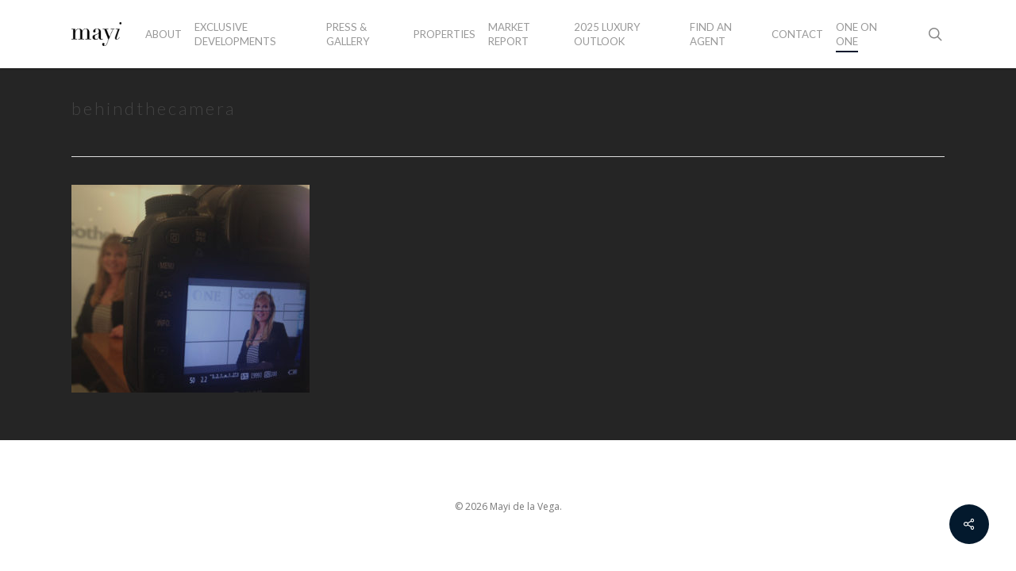

--- FILE ---
content_type: text/html; charset=UTF-8
request_url: https://mayidelavega.com/portfolio/building-a-lifestyle-brand/behindthecamera/
body_size: 13795
content:
<!doctype html>
<html lang="en-US" class="no-js">
<head>
	<meta charset="UTF-8">
    <link rel="stylesheet" href="https://mayidelavega.com/wp-content/themes/salient/css/custom-karen.css?r=3">
	<meta name="viewport" content="width=device-width, initial-scale=1, maximum-scale=1, user-scalable=0" /><meta name='robots' content='index, follow, max-image-preview:large, max-snippet:-1, max-video-preview:-1' />

	<!-- This site is optimized with the Yoast SEO plugin v20.8 - https://yoast.com/wordpress/plugins/seo/ -->
	<title>behindthecamera - Mayi de la Vega</title>
	<link rel="canonical" href="https://mayidelavega.com/portfolio/building-a-lifestyle-brand/behindthecamera/" />
	<meta property="og:locale" content="en_US" />
	<meta property="og:type" content="article" />
	<meta property="og:title" content="behindthecamera - Mayi de la Vega" />
	<meta property="og:url" content="https://mayidelavega.com/portfolio/building-a-lifestyle-brand/behindthecamera/" />
	<meta property="og:site_name" content="Mayi de la Vega" />
	<meta property="og:image" content="https://mayidelavega.com/portfolio/building-a-lifestyle-brand/behindthecamera" />
	<meta property="og:image:width" content="422" />
	<meta property="og:image:height" content="369" />
	<meta property="og:image:type" content="image/jpeg" />
	<meta name="twitter:card" content="summary_large_image" />
	<script type="application/ld+json" class="yoast-schema-graph">{"@context":"https://schema.org","@graph":[{"@type":"WebPage","@id":"https://mayidelavega.com/portfolio/building-a-lifestyle-brand/behindthecamera/","url":"https://mayidelavega.com/portfolio/building-a-lifestyle-brand/behindthecamera/","name":"behindthecamera - Mayi de la Vega","isPartOf":{"@id":"https://mayidelavega.com/#website"},"primaryImageOfPage":{"@id":"https://mayidelavega.com/portfolio/building-a-lifestyle-brand/behindthecamera/#primaryimage"},"image":{"@id":"https://mayidelavega.com/portfolio/building-a-lifestyle-brand/behindthecamera/#primaryimage"},"thumbnailUrl":"https://mayidelavega.com/wp-content/uploads/2014/08/behindthecamera.jpg","datePublished":"2014-08-20T18:15:57+00:00","dateModified":"2014-08-20T18:15:57+00:00","breadcrumb":{"@id":"https://mayidelavega.com/portfolio/building-a-lifestyle-brand/behindthecamera/#breadcrumb"},"inLanguage":"en-US","potentialAction":[{"@type":"ReadAction","target":["https://mayidelavega.com/portfolio/building-a-lifestyle-brand/behindthecamera/"]}]},{"@type":"ImageObject","inLanguage":"en-US","@id":"https://mayidelavega.com/portfolio/building-a-lifestyle-brand/behindthecamera/#primaryimage","url":"https://mayidelavega.com/wp-content/uploads/2014/08/behindthecamera.jpg","contentUrl":"https://mayidelavega.com/wp-content/uploads/2014/08/behindthecamera.jpg","width":422,"height":369},{"@type":"BreadcrumbList","@id":"https://mayidelavega.com/portfolio/building-a-lifestyle-brand/behindthecamera/#breadcrumb","itemListElement":[{"@type":"ListItem","position":1,"name":"Home","item":"https://mayidelavega.com/"},{"@type":"ListItem","position":2,"name":"Building a Lifestyle Brand","item":"https://mayidelavega.com/portfolio/building-a-lifestyle-brand/"},{"@type":"ListItem","position":3,"name":"behindthecamera"}]},{"@type":"WebSite","@id":"https://mayidelavega.com/#website","url":"https://mayidelavega.com/","name":"Mayi de la Vega","description":"One Sothebys Realty","publisher":{"@id":"https://mayidelavega.com/#/schema/person/74c9cb2ff733e05d89b6798f94dde20c"},"potentialAction":[{"@type":"SearchAction","target":{"@type":"EntryPoint","urlTemplate":"https://mayidelavega.com/?s={search_term_string}"},"query-input":"required name=search_term_string"}],"inLanguage":"en-US"},{"@type":["Person","Organization"],"@id":"https://mayidelavega.com/#/schema/person/74c9cb2ff733e05d89b6798f94dde20c","name":"by Mayi de la Vega","image":{"@type":"ImageObject","inLanguage":"en-US","@id":"https://mayidelavega.com/#/schema/person/image/","url":"https://mayidelavega.com/wp-content/uploads/2023/05/Screenshot-2023-05-22-at-1.01.22-PM.jpg","contentUrl":"https://mayidelavega.com/wp-content/uploads/2023/05/Screenshot-2023-05-22-at-1.01.22-PM.jpg","width":1200,"height":1544,"caption":"by Mayi de la Vega"},"logo":{"@id":"https://mayidelavega.com/#/schema/person/image/"}}]}</script>
	<!-- / Yoast SEO plugin. -->


<link rel='dns-prefetch' href='//www.google.com' />
<link rel='dns-prefetch' href='//fonts.googleapis.com' />
<link rel="alternate" type="application/rss+xml" title="Mayi de la Vega &raquo; Feed" href="https://mayidelavega.com/feed/" />
<link rel="alternate" type="application/rss+xml" title="Mayi de la Vega &raquo; Comments Feed" href="https://mayidelavega.com/comments/feed/" />
<link rel="alternate" type="application/rss+xml" title="Mayi de la Vega &raquo; behindthecamera Comments Feed" href="https://mayidelavega.com/portfolio/building-a-lifestyle-brand/behindthecamera/feed/" />
<script type="text/javascript">
window._wpemojiSettings = {"baseUrl":"https:\/\/s.w.org\/images\/core\/emoji\/14.0.0\/72x72\/","ext":".png","svgUrl":"https:\/\/s.w.org\/images\/core\/emoji\/14.0.0\/svg\/","svgExt":".svg","source":{"concatemoji":"https:\/\/mayidelavega.com\/wp-includes\/js\/wp-emoji-release.min.js?ver=6.2.8"}};
/*! This file is auto-generated */
!function(e,a,t){var n,r,o,i=a.createElement("canvas"),p=i.getContext&&i.getContext("2d");function s(e,t){p.clearRect(0,0,i.width,i.height),p.fillText(e,0,0);e=i.toDataURL();return p.clearRect(0,0,i.width,i.height),p.fillText(t,0,0),e===i.toDataURL()}function c(e){var t=a.createElement("script");t.src=e,t.defer=t.type="text/javascript",a.getElementsByTagName("head")[0].appendChild(t)}for(o=Array("flag","emoji"),t.supports={everything:!0,everythingExceptFlag:!0},r=0;r<o.length;r++)t.supports[o[r]]=function(e){if(p&&p.fillText)switch(p.textBaseline="top",p.font="600 32px Arial",e){case"flag":return s("\ud83c\udff3\ufe0f\u200d\u26a7\ufe0f","\ud83c\udff3\ufe0f\u200b\u26a7\ufe0f")?!1:!s("\ud83c\uddfa\ud83c\uddf3","\ud83c\uddfa\u200b\ud83c\uddf3")&&!s("\ud83c\udff4\udb40\udc67\udb40\udc62\udb40\udc65\udb40\udc6e\udb40\udc67\udb40\udc7f","\ud83c\udff4\u200b\udb40\udc67\u200b\udb40\udc62\u200b\udb40\udc65\u200b\udb40\udc6e\u200b\udb40\udc67\u200b\udb40\udc7f");case"emoji":return!s("\ud83e\udef1\ud83c\udffb\u200d\ud83e\udef2\ud83c\udfff","\ud83e\udef1\ud83c\udffb\u200b\ud83e\udef2\ud83c\udfff")}return!1}(o[r]),t.supports.everything=t.supports.everything&&t.supports[o[r]],"flag"!==o[r]&&(t.supports.everythingExceptFlag=t.supports.everythingExceptFlag&&t.supports[o[r]]);t.supports.everythingExceptFlag=t.supports.everythingExceptFlag&&!t.supports.flag,t.DOMReady=!1,t.readyCallback=function(){t.DOMReady=!0},t.supports.everything||(n=function(){t.readyCallback()},a.addEventListener?(a.addEventListener("DOMContentLoaded",n,!1),e.addEventListener("load",n,!1)):(e.attachEvent("onload",n),a.attachEvent("onreadystatechange",function(){"complete"===a.readyState&&t.readyCallback()})),(e=t.source||{}).concatemoji?c(e.concatemoji):e.wpemoji&&e.twemoji&&(c(e.twemoji),c(e.wpemoji)))}(window,document,window._wpemojiSettings);
</script>
<style type="text/css">
img.wp-smiley,
img.emoji {
	display: inline !important;
	border: none !important;
	box-shadow: none !important;
	height: 1em !important;
	width: 1em !important;
	margin: 0 0.07em !important;
	vertical-align: -0.1em !important;
	background: none !important;
	padding: 0 !important;
}
</style>
	<link rel='stylesheet' id='wp-block-library-css' href='https://mayidelavega.com/wp-includes/css/dist/block-library/style.min.css?ver=6.2.8' type='text/css' media='all' />
<link rel='stylesheet' id='classic-theme-styles-css' href='https://mayidelavega.com/wp-includes/css/classic-themes.min.css?ver=6.2.8' type='text/css' media='all' />
<style id='global-styles-inline-css' type='text/css'>
body{--wp--preset--color--black: #000000;--wp--preset--color--cyan-bluish-gray: #abb8c3;--wp--preset--color--white: #ffffff;--wp--preset--color--pale-pink: #f78da7;--wp--preset--color--vivid-red: #cf2e2e;--wp--preset--color--luminous-vivid-orange: #ff6900;--wp--preset--color--luminous-vivid-amber: #fcb900;--wp--preset--color--light-green-cyan: #7bdcb5;--wp--preset--color--vivid-green-cyan: #00d084;--wp--preset--color--pale-cyan-blue: #8ed1fc;--wp--preset--color--vivid-cyan-blue: #0693e3;--wp--preset--color--vivid-purple: #9b51e0;--wp--preset--gradient--vivid-cyan-blue-to-vivid-purple: linear-gradient(135deg,rgba(6,147,227,1) 0%,rgb(155,81,224) 100%);--wp--preset--gradient--light-green-cyan-to-vivid-green-cyan: linear-gradient(135deg,rgb(122,220,180) 0%,rgb(0,208,130) 100%);--wp--preset--gradient--luminous-vivid-amber-to-luminous-vivid-orange: linear-gradient(135deg,rgba(252,185,0,1) 0%,rgba(255,105,0,1) 100%);--wp--preset--gradient--luminous-vivid-orange-to-vivid-red: linear-gradient(135deg,rgba(255,105,0,1) 0%,rgb(207,46,46) 100%);--wp--preset--gradient--very-light-gray-to-cyan-bluish-gray: linear-gradient(135deg,rgb(238,238,238) 0%,rgb(169,184,195) 100%);--wp--preset--gradient--cool-to-warm-spectrum: linear-gradient(135deg,rgb(74,234,220) 0%,rgb(151,120,209) 20%,rgb(207,42,186) 40%,rgb(238,44,130) 60%,rgb(251,105,98) 80%,rgb(254,248,76) 100%);--wp--preset--gradient--blush-light-purple: linear-gradient(135deg,rgb(255,206,236) 0%,rgb(152,150,240) 100%);--wp--preset--gradient--blush-bordeaux: linear-gradient(135deg,rgb(254,205,165) 0%,rgb(254,45,45) 50%,rgb(107,0,62) 100%);--wp--preset--gradient--luminous-dusk: linear-gradient(135deg,rgb(255,203,112) 0%,rgb(199,81,192) 50%,rgb(65,88,208) 100%);--wp--preset--gradient--pale-ocean: linear-gradient(135deg,rgb(255,245,203) 0%,rgb(182,227,212) 50%,rgb(51,167,181) 100%);--wp--preset--gradient--electric-grass: linear-gradient(135deg,rgb(202,248,128) 0%,rgb(113,206,126) 100%);--wp--preset--gradient--midnight: linear-gradient(135deg,rgb(2,3,129) 0%,rgb(40,116,252) 100%);--wp--preset--duotone--dark-grayscale: url('#wp-duotone-dark-grayscale');--wp--preset--duotone--grayscale: url('#wp-duotone-grayscale');--wp--preset--duotone--purple-yellow: url('#wp-duotone-purple-yellow');--wp--preset--duotone--blue-red: url('#wp-duotone-blue-red');--wp--preset--duotone--midnight: url('#wp-duotone-midnight');--wp--preset--duotone--magenta-yellow: url('#wp-duotone-magenta-yellow');--wp--preset--duotone--purple-green: url('#wp-duotone-purple-green');--wp--preset--duotone--blue-orange: url('#wp-duotone-blue-orange');--wp--preset--font-size--small: 13px;--wp--preset--font-size--medium: 20px;--wp--preset--font-size--large: 36px;--wp--preset--font-size--x-large: 42px;--wp--preset--spacing--20: 0.44rem;--wp--preset--spacing--30: 0.67rem;--wp--preset--spacing--40: 1rem;--wp--preset--spacing--50: 1.5rem;--wp--preset--spacing--60: 2.25rem;--wp--preset--spacing--70: 3.38rem;--wp--preset--spacing--80: 5.06rem;--wp--preset--shadow--natural: 6px 6px 9px rgba(0, 0, 0, 0.2);--wp--preset--shadow--deep: 12px 12px 50px rgba(0, 0, 0, 0.4);--wp--preset--shadow--sharp: 6px 6px 0px rgba(0, 0, 0, 0.2);--wp--preset--shadow--outlined: 6px 6px 0px -3px rgba(255, 255, 255, 1), 6px 6px rgba(0, 0, 0, 1);--wp--preset--shadow--crisp: 6px 6px 0px rgba(0, 0, 0, 1);}:where(.is-layout-flex){gap: 0.5em;}body .is-layout-flow > .alignleft{float: left;margin-inline-start: 0;margin-inline-end: 2em;}body .is-layout-flow > .alignright{float: right;margin-inline-start: 2em;margin-inline-end: 0;}body .is-layout-flow > .aligncenter{margin-left: auto !important;margin-right: auto !important;}body .is-layout-constrained > .alignleft{float: left;margin-inline-start: 0;margin-inline-end: 2em;}body .is-layout-constrained > .alignright{float: right;margin-inline-start: 2em;margin-inline-end: 0;}body .is-layout-constrained > .aligncenter{margin-left: auto !important;margin-right: auto !important;}body .is-layout-constrained > :where(:not(.alignleft):not(.alignright):not(.alignfull)){max-width: var(--wp--style--global--content-size);margin-left: auto !important;margin-right: auto !important;}body .is-layout-constrained > .alignwide{max-width: var(--wp--style--global--wide-size);}body .is-layout-flex{display: flex;}body .is-layout-flex{flex-wrap: wrap;align-items: center;}body .is-layout-flex > *{margin: 0;}:where(.wp-block-columns.is-layout-flex){gap: 2em;}.has-black-color{color: var(--wp--preset--color--black) !important;}.has-cyan-bluish-gray-color{color: var(--wp--preset--color--cyan-bluish-gray) !important;}.has-white-color{color: var(--wp--preset--color--white) !important;}.has-pale-pink-color{color: var(--wp--preset--color--pale-pink) !important;}.has-vivid-red-color{color: var(--wp--preset--color--vivid-red) !important;}.has-luminous-vivid-orange-color{color: var(--wp--preset--color--luminous-vivid-orange) !important;}.has-luminous-vivid-amber-color{color: var(--wp--preset--color--luminous-vivid-amber) !important;}.has-light-green-cyan-color{color: var(--wp--preset--color--light-green-cyan) !important;}.has-vivid-green-cyan-color{color: var(--wp--preset--color--vivid-green-cyan) !important;}.has-pale-cyan-blue-color{color: var(--wp--preset--color--pale-cyan-blue) !important;}.has-vivid-cyan-blue-color{color: var(--wp--preset--color--vivid-cyan-blue) !important;}.has-vivid-purple-color{color: var(--wp--preset--color--vivid-purple) !important;}.has-black-background-color{background-color: var(--wp--preset--color--black) !important;}.has-cyan-bluish-gray-background-color{background-color: var(--wp--preset--color--cyan-bluish-gray) !important;}.has-white-background-color{background-color: var(--wp--preset--color--white) !important;}.has-pale-pink-background-color{background-color: var(--wp--preset--color--pale-pink) !important;}.has-vivid-red-background-color{background-color: var(--wp--preset--color--vivid-red) !important;}.has-luminous-vivid-orange-background-color{background-color: var(--wp--preset--color--luminous-vivid-orange) !important;}.has-luminous-vivid-amber-background-color{background-color: var(--wp--preset--color--luminous-vivid-amber) !important;}.has-light-green-cyan-background-color{background-color: var(--wp--preset--color--light-green-cyan) !important;}.has-vivid-green-cyan-background-color{background-color: var(--wp--preset--color--vivid-green-cyan) !important;}.has-pale-cyan-blue-background-color{background-color: var(--wp--preset--color--pale-cyan-blue) !important;}.has-vivid-cyan-blue-background-color{background-color: var(--wp--preset--color--vivid-cyan-blue) !important;}.has-vivid-purple-background-color{background-color: var(--wp--preset--color--vivid-purple) !important;}.has-black-border-color{border-color: var(--wp--preset--color--black) !important;}.has-cyan-bluish-gray-border-color{border-color: var(--wp--preset--color--cyan-bluish-gray) !important;}.has-white-border-color{border-color: var(--wp--preset--color--white) !important;}.has-pale-pink-border-color{border-color: var(--wp--preset--color--pale-pink) !important;}.has-vivid-red-border-color{border-color: var(--wp--preset--color--vivid-red) !important;}.has-luminous-vivid-orange-border-color{border-color: var(--wp--preset--color--luminous-vivid-orange) !important;}.has-luminous-vivid-amber-border-color{border-color: var(--wp--preset--color--luminous-vivid-amber) !important;}.has-light-green-cyan-border-color{border-color: var(--wp--preset--color--light-green-cyan) !important;}.has-vivid-green-cyan-border-color{border-color: var(--wp--preset--color--vivid-green-cyan) !important;}.has-pale-cyan-blue-border-color{border-color: var(--wp--preset--color--pale-cyan-blue) !important;}.has-vivid-cyan-blue-border-color{border-color: var(--wp--preset--color--vivid-cyan-blue) !important;}.has-vivid-purple-border-color{border-color: var(--wp--preset--color--vivid-purple) !important;}.has-vivid-cyan-blue-to-vivid-purple-gradient-background{background: var(--wp--preset--gradient--vivid-cyan-blue-to-vivid-purple) !important;}.has-light-green-cyan-to-vivid-green-cyan-gradient-background{background: var(--wp--preset--gradient--light-green-cyan-to-vivid-green-cyan) !important;}.has-luminous-vivid-amber-to-luminous-vivid-orange-gradient-background{background: var(--wp--preset--gradient--luminous-vivid-amber-to-luminous-vivid-orange) !important;}.has-luminous-vivid-orange-to-vivid-red-gradient-background{background: var(--wp--preset--gradient--luminous-vivid-orange-to-vivid-red) !important;}.has-very-light-gray-to-cyan-bluish-gray-gradient-background{background: var(--wp--preset--gradient--very-light-gray-to-cyan-bluish-gray) !important;}.has-cool-to-warm-spectrum-gradient-background{background: var(--wp--preset--gradient--cool-to-warm-spectrum) !important;}.has-blush-light-purple-gradient-background{background: var(--wp--preset--gradient--blush-light-purple) !important;}.has-blush-bordeaux-gradient-background{background: var(--wp--preset--gradient--blush-bordeaux) !important;}.has-luminous-dusk-gradient-background{background: var(--wp--preset--gradient--luminous-dusk) !important;}.has-pale-ocean-gradient-background{background: var(--wp--preset--gradient--pale-ocean) !important;}.has-electric-grass-gradient-background{background: var(--wp--preset--gradient--electric-grass) !important;}.has-midnight-gradient-background{background: var(--wp--preset--gradient--midnight) !important;}.has-small-font-size{font-size: var(--wp--preset--font-size--small) !important;}.has-medium-font-size{font-size: var(--wp--preset--font-size--medium) !important;}.has-large-font-size{font-size: var(--wp--preset--font-size--large) !important;}.has-x-large-font-size{font-size: var(--wp--preset--font-size--x-large) !important;}
.wp-block-navigation a:where(:not(.wp-element-button)){color: inherit;}
:where(.wp-block-columns.is-layout-flex){gap: 2em;}
.wp-block-pullquote{font-size: 1.5em;line-height: 1.6;}
</style>
<link rel='stylesheet' id='contact-form-7-css' href='https://mayidelavega.com/wp-content/plugins/contact-form-7/includes/css/styles.css?ver=5.7.7' type='text/css' media='all' />
<link rel='stylesheet' id='salient-social-css' href='https://mayidelavega.com/wp-content/plugins/salient-social/css/style.css?ver=1.2.2' type='text/css' media='all' />
<style id='salient-social-inline-css' type='text/css'>

  .sharing-default-minimal .nectar-love.loved,
  body .nectar-social[data-color-override="override"].fixed > a:before, 
  body .nectar-social[data-color-override="override"].fixed .nectar-social-inner a,
  .sharing-default-minimal .nectar-social[data-color-override="override"] .nectar-social-inner a:hover,
  .nectar-social.vertical[data-color-override="override"] .nectar-social-inner a:hover {
    background-color: #03192d;
  }
  .nectar-social.hover .nectar-love.loved,
  .nectar-social.hover > .nectar-love-button a:hover,
  .nectar-social[data-color-override="override"].hover > div a:hover,
  #single-below-header .nectar-social[data-color-override="override"].hover > div a:hover,
  .nectar-social[data-color-override="override"].hover .share-btn:hover,
  .sharing-default-minimal .nectar-social[data-color-override="override"] .nectar-social-inner a {
    border-color: #03192d;
  }
  #single-below-header .nectar-social.hover .nectar-love.loved i,
  #single-below-header .nectar-social.hover[data-color-override="override"] a:hover,
  #single-below-header .nectar-social.hover[data-color-override="override"] a:hover i,
  #single-below-header .nectar-social.hover .nectar-love-button a:hover i,
  .nectar-love:hover i,
  .hover .nectar-love:hover .total_loves,
  .nectar-love.loved i,
  .nectar-social.hover .nectar-love.loved .total_loves,
  .nectar-social.hover .share-btn:hover, 
  .nectar-social[data-color-override="override"].hover .nectar-social-inner a:hover,
  .nectar-social[data-color-override="override"].hover > div:hover span,
  .sharing-default-minimal .nectar-social[data-color-override="override"] .nectar-social-inner a:not(:hover) i,
  .sharing-default-minimal .nectar-social[data-color-override="override"] .nectar-social-inner a:not(:hover) {
    color: #03192d;
  }
</style>
<link rel='stylesheet' id='font-awesome-css' href='https://mayidelavega.com/wp-content/themes/salient/css/font-awesome-legacy.min.css?ver=4.7.1' type='text/css' media='all' />
<link rel='stylesheet' id='salient-grid-system-css' href='https://mayidelavega.com/wp-content/themes/salient/css/build/grid-system.css?ver=15.0.9' type='text/css' media='all' />
<link rel='stylesheet' id='main-styles-css' href='https://mayidelavega.com/wp-content/themes/salient/css/build/style.css?ver=15.0.9' type='text/css' media='all' />
<style id='main-styles-inline-css' type='text/css'>
html:not(.page-trans-loaded) { background-color: #ffffff; }
</style>
<link rel='stylesheet' id='nectar-single-styles-css' href='https://mayidelavega.com/wp-content/themes/salient/css/build/single.css?ver=15.0.9' type='text/css' media='all' />
<link rel='stylesheet' id='nectar_default_font_open_sans-css' href='https://fonts.googleapis.com/css?family=Open+Sans%3A300%2C400%2C600%2C700&#038;subset=latin%2Clatin-ext' type='text/css' media='all' />
<link rel='stylesheet' id='responsive-css' href='https://mayidelavega.com/wp-content/themes/salient/css/build/responsive.css?ver=15.0.9' type='text/css' media='all' />
<link rel='stylesheet' id='skin-original-css' href='https://mayidelavega.com/wp-content/themes/salient/css/build/skin-original.css?ver=15.0.9' type='text/css' media='all' />
<link rel='stylesheet' id='salient-wp-menu-dynamic-css' href='https://mayidelavega.com/wp-content/uploads/salient/menu-dynamic.css?ver=17259' type='text/css' media='all' />
<link rel='stylesheet' id='dynamic-css-css' href='https://mayidelavega.com/wp-content/themes/salient/css/salient-dynamic-styles.css?ver=21448' type='text/css' media='all' />
<style id='dynamic-css-inline-css' type='text/css'>
#page-header-bg.fullscreen-header,#page-header-wrap.fullscreen-header{width:100%;position:relative;transition:none;-webkit-transition:none;z-index:2}#page-header-wrap.fullscreen-header{background-color:#2b2b2b}#page-header-bg.fullscreen-header .span_6{opacity:1}#page-header-bg.fullscreen-header[data-alignment-v="middle"] .span_6{top:50%!important}.default-blog-title.fullscreen-header{position:relative}@media only screen and (min-width :1px) and (max-width :999px){#page-header-bg[data-parallax="1"][data-alignment-v="middle"].fullscreen-header .span_6{-webkit-transform:translateY(-50%)!important;transform:translateY(-50%)!important;}#page-header-bg[data-parallax="1"][data-alignment-v="middle"].fullscreen-header .nectar-particles .span_6{-webkit-transform:none!important;transform:none!important;}#page-header-bg.fullscreen-header .row{top:0!important;}}#header-space{background-color:#ffffff}@media only screen and (min-width:1000px){body #ajax-content-wrap.no-scroll{min-height:calc(100vh - 86px);height:calc(100vh - 86px)!important;}}@media only screen and (min-width:1000px){#page-header-wrap.fullscreen-header,#page-header-wrap.fullscreen-header #page-header-bg,html:not(.nectar-box-roll-loaded) .nectar-box-roll > #page-header-bg.fullscreen-header,.nectar_fullscreen_zoom_recent_projects,#nectar_fullscreen_rows:not(.afterLoaded) > div{height:calc(100vh - 85px);}.wpb_row.vc_row-o-full-height.top-level,.wpb_row.vc_row-o-full-height.top-level > .col.span_12{min-height:calc(100vh - 85px);}html:not(.nectar-box-roll-loaded) .nectar-box-roll > #page-header-bg.fullscreen-header{top:86px;}.nectar-slider-wrap[data-fullscreen="true"]:not(.loaded),.nectar-slider-wrap[data-fullscreen="true"]:not(.loaded) .swiper-container{height:calc(100vh - 84px)!important;}.admin-bar .nectar-slider-wrap[data-fullscreen="true"]:not(.loaded),.admin-bar .nectar-slider-wrap[data-fullscreen="true"]:not(.loaded) .swiper-container{height:calc(100vh - 84px - 32px)!important;}}.admin-bar[class*="page-template-template-no-header"] .wpb_row.vc_row-o-full-height.top-level,.admin-bar[class*="page-template-template-no-header"] .wpb_row.vc_row-o-full-height.top-level > .col.span_12{min-height:calc(100vh - 32px);}body[class*="page-template-template-no-header"] .wpb_row.vc_row-o-full-height.top-level,body[class*="page-template-template-no-header"] .wpb_row.vc_row-o-full-height.top-level > .col.span_12{min-height:100vh;}@media only screen and (max-width:999px){.using-mobile-browser #page-header-wrap.fullscreen-header,.using-mobile-browser #page-header-wrap.fullscreen-header #page-header-bg{height:calc(100vh - 100px);}.using-mobile-browser #nectar_fullscreen_rows:not(.afterLoaded):not([data-mobile-disable="on"]) > div{height:calc(100vh - 100px);}.using-mobile-browser .wpb_row.vc_row-o-full-height.top-level,.using-mobile-browser .wpb_row.vc_row-o-full-height.top-level > .col.span_12,[data-permanent-transparent="1"].using-mobile-browser .wpb_row.vc_row-o-full-height.top-level,[data-permanent-transparent="1"].using-mobile-browser .wpb_row.vc_row-o-full-height.top-level > .col.span_12{min-height:calc(100vh - 100px);}#page-header-wrap.fullscreen-header,#page-header-wrap.fullscreen-header #page-header-bg,html:not(.nectar-box-roll-loaded) .nectar-box-roll > #page-header-bg.fullscreen-header,.nectar_fullscreen_zoom_recent_projects,.nectar-slider-wrap[data-fullscreen="true"]:not(.loaded),.nectar-slider-wrap[data-fullscreen="true"]:not(.loaded) .swiper-container,#nectar_fullscreen_rows:not(.afterLoaded):not([data-mobile-disable="on"]) > div{height:calc(100vh - 47px);}.wpb_row.vc_row-o-full-height.top-level,.wpb_row.vc_row-o-full-height.top-level > .col.span_12{min-height:calc(100vh - 47px);}body[data-transparent-header="false"] #ajax-content-wrap.no-scroll{min-height:calc(100vh - 47px);height:calc(100vh - 47px);}}.screen-reader-text,.nectar-skip-to-content:not(:focus){border:0;clip:rect(1px,1px,1px,1px);clip-path:inset(50%);height:1px;margin:-1px;overflow:hidden;padding:0;position:absolute!important;width:1px;word-wrap:normal!important;}.row .col img:not([srcset]){width:auto;}.row .col img.img-with-animation.nectar-lazy:not([srcset]){width:100%;}
body #slide-out-widget-area {
    background:#f3f3f3!important;
}
#slide-out-widget-area.slide-out-from-right .inner .off-canvas-menu-container li a{
 color:#444!important;
}

body #slide-out-widget-area a.slide_out_area_close .icon-default-style[class^="icon-"]{
    color:#444!important;
    
}

@media only screen and (max-width: 690px){
body .nectar-slider-wrap[data-fullscreen="true"] .swiper-slide .button.transparent a, body .nectar-slider-wrap[data-fullscreen="true"] .swiper-slide .button.transparent_2 a, .nectar-slider-wrap[data-fullscreen="true"] .swiper-slide .button a, body .nectar-slider-wrap[data-fullscreen="false"] .swiper-slide .button.transparent a, body .nectar-slider-wrap[data-fullscreen="false"] .swiper-slide .button.transparent_2 a {
    font-size: 12px!important;
    /*padding: 8px!important;*/
    letter-spacing: 0.5px!important;
}

body .swiper-slide .button.solid_color{
    padding: 13px 17px!important; 
}

body .swiper-slide .button.transparent_2, body .nectar-slider-wrap[data-fullscreen="false"] .swiper-slide .button.transparent a{
    padding: 8px!important; 
}
}
   


.nav-gradient {
    background: -moz-linear-gradient(top, rgba(79,79,79,0.65) 0%, rgba(5,5,5,0) 30%, rgba(0,0,0,0) 32%); /* FF3.6+ */
background: -webkit-gradient(linear, left top, left bottom, color-stop(0%,rgba(79,79,79,0.65)), color-stop(30%,rgba(5,5,5,0)), color-stop(32%,rgba(0,0,0,0))); /* Chrome,Safari4+ */
background: -webkit-linear-gradient(top, rgba(79,79,79,0.65) 0%,rgba(5,5,5,0) 30%,rgba(0,0,0,0) 32%); /* Chrome10+,Safari5.1+ */
background: -o-linear-gradient(top, rgba(79,79,79,0.65) 0%,rgba(5,5,5,0) 30%,rgba(0,0,0,0) 32%); /* Opera 11.10+ */
background: -ms-linear-gradient(top, rgba(79,79,79,0.65) 0%,rgba(5,5,5,0) 30%,rgba(0,0,0,0) 32%); /* IE10+ */
background: linear-gradient(to bottom, rgba(79,79,79,0.65) 0%,rgba(5,5,5,0) 30%,rgba(0,0,0,0) 32%); /* W3C */
filter: progid:DXImageTransform.Microsoft.gradient( startColorstr='#a64f4f4f', endColorstr='#00000000',GradientType=0 ); /* IE6-9 */
}

.text-shadow h2{
    text-shadow: 2px 2px #4d4d4d;
}

.text-shadow p span{
    text-shadow: 2px 2px #4d4d4d;
}

.full-width-section.standard_section.static-content{
    background-size: 100% auto;
}

.container-wrap {
    background-color: #252525!important;
}


.mayi-hp-qoute blockquote span {
    color:#53a1a0!important;
}

.text-padding{
    padding:35px;
}

.prop-show h2{
    font-size:30px;
    font-family: "Lato", Georgia, Serif;
    font-weight:200;
    color:#8a8a8a;
    text-transform: uppercase;
}

.view-all-listings a{
    font-family: "Lato", Georgia, Serif;
    font-weight:500!important;
    color:#8a8a8a;
    text-transform:uppercase;
}


.props-thumbs-special-hover .props .portfolio-items .col .work-item .work-info-bg a:hover {
    background:rgba(0,0,0,.7)!important;
    opacity:.8!important;
    background-color: #282b30!important;
}

.swiper-slide .content h2{
    letter-spacing: .1em;
}



.props-thumbs-special-hover .portfolio-items .work-info:hover{
    background-color: rgba(0,0,0,.7);


}
.props-thumbs-special-hover .portfolio-items .work-info:hover:before{
    position: absolute;
	top: 20px;
	right: 20px;
	bottom: 20px;
	left: 20px;
	border: 1px solid #fff;
	content: '';

}

.portfolio-items .work-info:hover .vert-center:after{
   display:block;

}

.nectar-milestone .number{
    font-family: 'openSansLight'!important;
}


.view-all-listings a{
    letter-spacing: .1em;
    color:#8a8a8a;
    font-weight: 900!important;

}

.nectar-milestone .subject{
color: #525252;
font-weight: 700;
text-transform: uppercase;
font-size: 18px;
font-family: "Lato", Georgia, Serif;
letter-spacing: .025em;
}

.nectar-milestone .number{
    margin-bottom: 45px;
}

.market-snapshot-text h2{
    font-size:30px;
    letter-spacing:.03em;
    color:#8a8a8a;
}

.props-thumbs-special-hover .vert-center .prop-thumb-hover hr.prop-hover{
    max-width: 150px;
}

.props-thumbs-special-hover .portfolio-items .col .work-item .work-info .vert-center .prop-thumb-hover h3 a.view-deets {
    color:#f99d65!important;
    text-transform:uppercase;
    margin-top:0px;
    padding-top: 0px;
    font-size:18px!important;
}

.props-thumbs-special-hover .portfolio-items .col .work-item .work-info .vert-center .prop-thumb-hover h3.prop-price{
    font-size:30px;
    font-family: "Lato", Georgia, Serif;
    font-weight: 200;
    padding: 5px 0;
}

.props-thumbs-special-hover .portfolio-items .col .work-item .work-info .vert-center .prop-thumb-hover p.prop-stats{
    padding-bottom:15px;
}

.props-thumbs-special-hover .portfolio-items .col .work-info:hover .vert-center{
    margin-top:25%!important;
}

.props-thumbs-special-hover .portfolio-items .col .work-item .work-info:hover .vert-center .prop-thumb-hover{
    display:block;
}

.portfolio-items:hover .col .work-item .work-info .vert-center .prop-thumb-hover{
    display:none;
}

.portfolio-items .col .work-item .work-info .vert-center .prop-thumb-hover{
    display:none;
}

.portfolio-items .hover-buttoms-subscribe{
    display:none;
}

.main-sections .portfolio-items .col.wide .work-item.style-3 .hover-buttoms-subscribe{
    display:block;
    
}

.main-sections .portfolio-items .col.wide .work-info .vert-center{
    margin-top:10%!important;
}

.main-sections .portfolio-items .col.wide .work-info .vert-center p{
    display:none;
}

.hover-buttoms-subscribe{
    width:200px;
    height:50px;
    padding:10px 20px 20px 20px;
    background-color:#d68e63!important;
    margin: 0 auto;
}

.hover-buttoms-subscribe h3 a.sub{
    text-transform:uppercase;
    margin: 0 auto;
    text-align:center;
    vertical-align:middle;
    line-height:21px;
}

.hover-buttoms-subscribe a.sub{
    font-weight:600;
}
.testimonial_slider blockquote, .testimonial_slider blockquote span, blockquote{
    color:#444444;
}

@media only screen and (min-width: 1001px){
body #header-outer[data-transparent-header="true"].transparent{
    background-color: rgba(0,0,0,.3)!important;
}
}

.main-sections .portfolio-items .col.wide_tall .tall-wide-buttons{
    display:block;
}

.portfolio-items .tall-wide-buttons{
    display:none;
}

.tall-wide-buttons .button.solid-color {
    width:48%;
    height:40px;
    /*padding:10px 20px 20px 20px;*/
    background-color: rgba(207, 116, 63, 0.8)!important;
    margin:0 auto;
    float: left;
}

.main-sections .tall-wide-buttons .button.transparent-color {
    width:48%;
    height:40px;
    /*padding:10px 20px 20px 20px;*/
   border:2px solid #fff;
    margin:0 auto;
    /*display:inline-block;*/
    float:left;
}


/*.tall-wide-buttons .button.transparent-color{*/
/*    display:inline-block;*/
    
/*}*/

#portfolio .wide_tall.mayi-hp-2 .vert-center h3 {
    font-size: 40px;
    text-transform: uppercase;
    margin-bottom:2%;
}

#portfolio .wide_tall.mayi-hp-2 .vert-center p {
    margin-bottom:2%;
}

.portfolio-items.wide-tall .work-info .tall-wide-buttons .button.solid-color a{
    /*padding: 0px 25px 25px 30px;*/
    color: #fff!important;
    font-size: 14px!important;
}

#portfolio .wide_tall.mayi-hp-2 .tall-wide-buttons .button.transparent-color{
    border: 2px solid #fff;
    margin: 0 auto;
    width: 48%;
    height: 40px;
    /*padding: 10px 20px 20px 20px;*/
    float: right;
}

.main-sections .portfolio-items .col.wide_tall .tall-wide-buttons{
    display: block;
    width:60%;
    margin: 0 auto;
}

.portfolio-items .col.wide_tall .tall-wide-buttons  a{
    font-weight:900;
    margin-bottom:5%;
    font-size:16px;
    text-transform:uppercase;
    text-align: center;
}


.portfolio-items .col.wide_tall .tall-wide-buttons a{
    padding: 5px 15px;
}

.single-post .container-wrap, .blog .container-wrap {
    background-color: #fff!important;
}

.single-post blockquote {
    font-family: Lato;
    line-height: 1.5;
}

.temp-hidden{
    display:none;
}

.single-post .fullscreen-header .author-section .meta-author img{
    display:none;
}

#page-header-bg.fullscreen-header .author-section .avatar-post-info{
    text-align: center;
    margin-left:0;
}

.archive .container-wrap {
    background-color: #fff!important;
}

.small-text{
    color:#fff;
}

.posts-container .content-inner .article-content-wrap .post-header .meta-author span{
    display:none;
}
.comments-section{
    display:none;
}

#page-header-bg.fullscreen-header .author-section .meta-date{
    display:none;
}

article.post .post-header h2.title{
    text-decoration: underline;
}

article.post .post-content .post-meta{
    display:none;
}

.single-post #single-below-header .meta-comment-count .steadysets-icon-chat-3,
.single-post #single-below-header .meta-comment-count a{
    display:none;
}
/*#single-below-header{*/
/*    display:none;*/
/*}*/

.single #page-header-bg.fullscreen-header h1::before{
    content: "ONE on ONE";
    position: absolute;
    top: 0;
    left: 50%;
    transform: translateX(-50%);
    margin-top: -100px;
    font-size: 22px;
    font-weight: bold;
}
.single #page-header-bg.fullscreen-header h1::after{
    content:'';
   text-align: center; 
   border-bottom: 1px solid #fff; 
   width:50px;
   position: absolute;
    top: 40%;
    left: 50%;
    transform: translateX(-50%);
    margin-top: -60px;
    font-size: 22px;
    
}


@media all and (max-width: 767px){
html .single-post #page-header-bg.fullscreen-header{
        height: 421px!important;
        max-height: 421px!important;
    }
    #page-header-bg[data-alignment-v="middle"] .container{
        height:auto;
    }
    #developments .container{
        max-width: none!important;
    }
    #developments .content{
        padding:25px 15px;
        top:auto!important;
    }
    .home #developments .swiper-wrapper .swiper-slide .container .content h2{
        font-size: 22px!important;
        line-height: 28px!important;
    }
    #developments .swiper-slide .container .content p span{
        font-size: 11px!important;
        line-height: 16px!important;
    }
    .single-post #page-header-bg[data-alignment-v="middle"] .row{
         top: 200px!important;
     }
    html #page-header-bg.fullscreen-header .blog-title .entry-title{
            font-size: 24px!important;
    }

    #page-header-bg.fullscreen-header .author-section .avatar-post-info{
        margin-top: 0!important;
    }
    #page-header-bg.fullscreen-header .author-section span.fn{
        display:block;
        margin: 5px 0 0 0!important;
        font-size: 12px;
    }
    .custom-blog-header{
        height:250px;
    }
    .custom-blog-header h1 {
        font-size: 32.1px;
    }
    .blog .container-wrap{
        padding-top:20px;
    }
    .single #page-header-bg.fullscreen-header h1::before{
    margin-top: -35px;
    font-size: 16px;
    border-bottom: 2px solid #fff;
    font-weight: bold;
    }
    .single #page-header-bg.fullscreen-header h1::after{
        display:none;
    }
}

@media only screen and (max-width: 690px){
    html #page-header-bg.fullscreen-header .span_6 h1, .overlaid-content h1 {
        font-size: 16.9px!important;
        line-height: 22.9px!important;
    }
}

.custom-blog-header{
    position:relative;
    height:450px;
   background:url('https://mayidelavega.com/wp-content/uploads/2020/07/xuan-nguyen-PX3s75UFKp0-unsplash.jpg'); 
    background-repeat: no-repeat;
    background-position: center;
    background-size: cover;
}

.custom-blog-header h1{
    color:#fff;
    text-align:center;
}
.custom-blog-header .text-content{
    color:#fff;
    text-align:center;
    position: absolute;
  top: 50%;
  left: 50%;
  transform: translate(-50%, -50%);
}

.custom-blog-header .text-content h6{
    color:#fff;
    font-weight:500;
}

.hidden-for-now{
    display:none;
}

/*agent page*/

/*.page-id-5062 .container-wrap{*/
/*    position:absolute;*/
/*    top: 20%;*/
/*    right: 20%;*/
/*    width: 600px;*/
/*    height: 600px;*/
/*    background-color: transparent!important;*/
    
/*}*/

/*.container.main-content .intro-hero-text{*/
/*    background:transparent;*/
/*    padding:20px;*/
/*}*/
</style>
<link rel='stylesheet' id='redux-google-fonts-salient_redux-css' href='https://fonts.googleapis.com/css?family=Lato%3A400%2C300&#038;ver=6.2.8' type='text/css' media='all' />
<script type='text/javascript' src='https://mayidelavega.com/wp-includes/js/jquery/jquery.min.js?ver=3.6.4' id='jquery-core-js'></script>
<script type='text/javascript' src='https://mayidelavega.com/wp-includes/js/jquery/jquery-migrate.min.js?ver=3.4.0' id='jquery-migrate-js'></script>
<link rel="https://api.w.org/" href="https://mayidelavega.com/wp-json/" /><link rel="alternate" type="application/json" href="https://mayidelavega.com/wp-json/wp/v2/media/3116" /><link rel="EditURI" type="application/rsd+xml" title="RSD" href="https://mayidelavega.com/xmlrpc.php?rsd" />
<link rel="wlwmanifest" type="application/wlwmanifest+xml" href="https://mayidelavega.com/wp-includes/wlwmanifest.xml" />
<meta name="generator" content="WordPress 6.2.8" />
<link rel='shortlink' href='https://mayidelavega.com/?p=3116' />
<link rel="alternate" type="application/json+oembed" href="https://mayidelavega.com/wp-json/oembed/1.0/embed?url=https%3A%2F%2Fmayidelavega.com%2Fportfolio%2Fbuilding-a-lifestyle-brand%2Fbehindthecamera%2F" />
<link rel="alternate" type="text/xml+oembed" href="https://mayidelavega.com/wp-json/oembed/1.0/embed?url=https%3A%2F%2Fmayidelavega.com%2Fportfolio%2Fbuilding-a-lifestyle-brand%2Fbehindthecamera%2F&#038;format=xml" />
<script type="text/javascript"> var root = document.getElementsByTagName( "html" )[0]; root.setAttribute( "class", "js" ); </script><!-- Global site tag (gtag.js) - Google Analytics -->
<script async src="https://www.googletagmanager.com/gtag/js?id=UA-171423412-1"></script>
<script>
  window.dataLayer = window.dataLayer || [];
  function gtag(){dataLayer.push(arguments);}
  gtag('js', new Date());
  gtag('config', 'UA-171423412-1');
</script><style type="text/css">.recentcomments a{display:inline !important;padding:0 !important;margin:0 !important;}</style><meta name="generator" content="Powered by WPBakery Page Builder - drag and drop page builder for WordPress."/>
<link rel="icon" href="https://mayidelavega.com/wp-content/uploads/2024/07/cropped-Favicon02-32x32.png" sizes="32x32" />
<link rel="icon" href="https://mayidelavega.com/wp-content/uploads/2024/07/cropped-Favicon02-192x192.png" sizes="192x192" />
<link rel="apple-touch-icon" href="https://mayidelavega.com/wp-content/uploads/2024/07/cropped-Favicon02-180x180.png" />
<meta name="msapplication-TileImage" content="https://mayidelavega.com/wp-content/uploads/2024/07/cropped-Favicon02-270x270.png" />
<noscript><style> .wpb_animate_when_almost_visible { opacity: 1; }</style></noscript></head><body class="attachment attachment-template-default single single-attachment postid-3116 attachmentid-3116 attachment-jpeg original wpb-js-composer js-comp-ver-6.9.2 vc_responsive" data-footer-reveal="false" data-footer-reveal-shadow="none" data-header-format="default" data-body-border="off" data-boxed-style="" data-header-breakpoint="1160" data-dropdown-style="minimal" data-cae="easeOutCubic" data-cad="750" data-megamenu-width="contained" data-aie="none" data-ls="magnific" data-apte="standard" data-hhun="0" data-fancy-form-rcs="default" data-form-style="minimal" data-form-submit="regular" data-is="minimal" data-button-style="default" data-user-account-button="false" data-flex-cols="true" data-col-gap="default" data-header-inherit-rc="false" data-header-search="true" data-animated-anchors="true" data-ajax-transitions="true" data-full-width-header="false" data-slide-out-widget-area="true" data-slide-out-widget-area-style="slide-out-from-right" data-user-set-ocm="off" data-loading-animation="none" data-bg-header="false" data-responsive="1" data-ext-responsive="true" data-ext-padding="90" data-header-resize="1" data-header-color="light" data-cart="false" data-remove-m-parallax="" data-remove-m-video-bgs="" data-m-animate="0" data-force-header-trans-color="light" data-smooth-scrolling="0" data-permanent-transparent="false" >
	
	<script type="text/javascript">
	 (function(window, document) {

		 if(navigator.userAgent.match(/(Android|iPod|iPhone|iPad|BlackBerry|IEMobile|Opera Mini)/)) {
			 document.body.className += " using-mobile-browser mobile ";
		 }

		 if( !("ontouchstart" in window) ) {

			 var body = document.querySelector("body");
			 var winW = window.innerWidth;
			 var bodyW = body.clientWidth;

			 if (winW > bodyW + 4) {
				 body.setAttribute("style", "--scroll-bar-w: " + (winW - bodyW - 4) + "px");
			 } else {
				 body.setAttribute("style", "--scroll-bar-w: 0px");
			 }
		 }

	 })(window, document);
   </script><svg xmlns="http://www.w3.org/2000/svg" viewBox="0 0 0 0" width="0" height="0" focusable="false" role="none" style="visibility: hidden; position: absolute; left: -9999px; overflow: hidden;" ><defs><filter id="wp-duotone-dark-grayscale"><feColorMatrix color-interpolation-filters="sRGB" type="matrix" values=" .299 .587 .114 0 0 .299 .587 .114 0 0 .299 .587 .114 0 0 .299 .587 .114 0 0 " /><feComponentTransfer color-interpolation-filters="sRGB" ><feFuncR type="table" tableValues="0 0.49803921568627" /><feFuncG type="table" tableValues="0 0.49803921568627" /><feFuncB type="table" tableValues="0 0.49803921568627" /><feFuncA type="table" tableValues="1 1" /></feComponentTransfer><feComposite in2="SourceGraphic" operator="in" /></filter></defs></svg><svg xmlns="http://www.w3.org/2000/svg" viewBox="0 0 0 0" width="0" height="0" focusable="false" role="none" style="visibility: hidden; position: absolute; left: -9999px; overflow: hidden;" ><defs><filter id="wp-duotone-grayscale"><feColorMatrix color-interpolation-filters="sRGB" type="matrix" values=" .299 .587 .114 0 0 .299 .587 .114 0 0 .299 .587 .114 0 0 .299 .587 .114 0 0 " /><feComponentTransfer color-interpolation-filters="sRGB" ><feFuncR type="table" tableValues="0 1" /><feFuncG type="table" tableValues="0 1" /><feFuncB type="table" tableValues="0 1" /><feFuncA type="table" tableValues="1 1" /></feComponentTransfer><feComposite in2="SourceGraphic" operator="in" /></filter></defs></svg><svg xmlns="http://www.w3.org/2000/svg" viewBox="0 0 0 0" width="0" height="0" focusable="false" role="none" style="visibility: hidden; position: absolute; left: -9999px; overflow: hidden;" ><defs><filter id="wp-duotone-purple-yellow"><feColorMatrix color-interpolation-filters="sRGB" type="matrix" values=" .299 .587 .114 0 0 .299 .587 .114 0 0 .299 .587 .114 0 0 .299 .587 .114 0 0 " /><feComponentTransfer color-interpolation-filters="sRGB" ><feFuncR type="table" tableValues="0.54901960784314 0.98823529411765" /><feFuncG type="table" tableValues="0 1" /><feFuncB type="table" tableValues="0.71764705882353 0.25490196078431" /><feFuncA type="table" tableValues="1 1" /></feComponentTransfer><feComposite in2="SourceGraphic" operator="in" /></filter></defs></svg><svg xmlns="http://www.w3.org/2000/svg" viewBox="0 0 0 0" width="0" height="0" focusable="false" role="none" style="visibility: hidden; position: absolute; left: -9999px; overflow: hidden;" ><defs><filter id="wp-duotone-blue-red"><feColorMatrix color-interpolation-filters="sRGB" type="matrix" values=" .299 .587 .114 0 0 .299 .587 .114 0 0 .299 .587 .114 0 0 .299 .587 .114 0 0 " /><feComponentTransfer color-interpolation-filters="sRGB" ><feFuncR type="table" tableValues="0 1" /><feFuncG type="table" tableValues="0 0.27843137254902" /><feFuncB type="table" tableValues="0.5921568627451 0.27843137254902" /><feFuncA type="table" tableValues="1 1" /></feComponentTransfer><feComposite in2="SourceGraphic" operator="in" /></filter></defs></svg><svg xmlns="http://www.w3.org/2000/svg" viewBox="0 0 0 0" width="0" height="0" focusable="false" role="none" style="visibility: hidden; position: absolute; left: -9999px; overflow: hidden;" ><defs><filter id="wp-duotone-midnight"><feColorMatrix color-interpolation-filters="sRGB" type="matrix" values=" .299 .587 .114 0 0 .299 .587 .114 0 0 .299 .587 .114 0 0 .299 .587 .114 0 0 " /><feComponentTransfer color-interpolation-filters="sRGB" ><feFuncR type="table" tableValues="0 0" /><feFuncG type="table" tableValues="0 0.64705882352941" /><feFuncB type="table" tableValues="0 1" /><feFuncA type="table" tableValues="1 1" /></feComponentTransfer><feComposite in2="SourceGraphic" operator="in" /></filter></defs></svg><svg xmlns="http://www.w3.org/2000/svg" viewBox="0 0 0 0" width="0" height="0" focusable="false" role="none" style="visibility: hidden; position: absolute; left: -9999px; overflow: hidden;" ><defs><filter id="wp-duotone-magenta-yellow"><feColorMatrix color-interpolation-filters="sRGB" type="matrix" values=" .299 .587 .114 0 0 .299 .587 .114 0 0 .299 .587 .114 0 0 .299 .587 .114 0 0 " /><feComponentTransfer color-interpolation-filters="sRGB" ><feFuncR type="table" tableValues="0.78039215686275 1" /><feFuncG type="table" tableValues="0 0.94901960784314" /><feFuncB type="table" tableValues="0.35294117647059 0.47058823529412" /><feFuncA type="table" tableValues="1 1" /></feComponentTransfer><feComposite in2="SourceGraphic" operator="in" /></filter></defs></svg><svg xmlns="http://www.w3.org/2000/svg" viewBox="0 0 0 0" width="0" height="0" focusable="false" role="none" style="visibility: hidden; position: absolute; left: -9999px; overflow: hidden;" ><defs><filter id="wp-duotone-purple-green"><feColorMatrix color-interpolation-filters="sRGB" type="matrix" values=" .299 .587 .114 0 0 .299 .587 .114 0 0 .299 .587 .114 0 0 .299 .587 .114 0 0 " /><feComponentTransfer color-interpolation-filters="sRGB" ><feFuncR type="table" tableValues="0.65098039215686 0.40392156862745" /><feFuncG type="table" tableValues="0 1" /><feFuncB type="table" tableValues="0.44705882352941 0.4" /><feFuncA type="table" tableValues="1 1" /></feComponentTransfer><feComposite in2="SourceGraphic" operator="in" /></filter></defs></svg><svg xmlns="http://www.w3.org/2000/svg" viewBox="0 0 0 0" width="0" height="0" focusable="false" role="none" style="visibility: hidden; position: absolute; left: -9999px; overflow: hidden;" ><defs><filter id="wp-duotone-blue-orange"><feColorMatrix color-interpolation-filters="sRGB" type="matrix" values=" .299 .587 .114 0 0 .299 .587 .114 0 0 .299 .587 .114 0 0 .299 .587 .114 0 0 " /><feComponentTransfer color-interpolation-filters="sRGB" ><feFuncR type="table" tableValues="0.098039215686275 1" /><feFuncG type="table" tableValues="0 0.66274509803922" /><feFuncB type="table" tableValues="0.84705882352941 0.41960784313725" /><feFuncA type="table" tableValues="1 1" /></feComponentTransfer><feComposite in2="SourceGraphic" operator="in" /></filter></defs></svg><a href="#ajax-content-wrap" class="nectar-skip-to-content">Skip to main content</a><div id="ajax-loading-screen" data-disable-mobile="1" data-disable-fade-on-click="0" data-effect="standard" data-method="standard"><div class="loading-icon none"></div></div>	
	<div id="header-space"  data-header-mobile-fixed='1'></div> 
	
		<div id="header-outer" data-has-menu="true" data-has-buttons="yes" data-header-button_style="default" data-using-pr-menu="false" data-mobile-fixed="1" data-ptnm="false" data-lhe="animated_underline" data-user-set-bg="#ffffff" data-format="default" data-permanent-transparent="false" data-megamenu-rt="0" data-remove-fixed="0" data-header-resize="1" data-cart="false" data-transparency-option="" data-box-shadow="small" data-shrink-num="6" data-using-secondary="0" data-using-logo="1" data-logo-height="30" data-m-logo-height="24" data-padding="28" data-full-width="false" data-condense="false" >
		
<div id="search-outer" class="nectar">
	<div id="search">
		<div class="container">
			 <div id="search-box">
				 <div class="inner-wrap">
					 <div class="col span_12">
						  <form role="search" action="https://mayidelavega.com/" method="GET">
															<input type="text" name="s" id="s" value="Start Typing..." aria-label="Search" data-placeholder="Start Typing..." />
							
						
												</form>
					</div><!--/span_12-->
				</div><!--/inner-wrap-->
			 </div><!--/search-box-->
			 <div id="close"><a href="#"><span class="screen-reader-text">Close Search</span>
				<span class="icon-salient-x" aria-hidden="true"></span>				 </a></div>
		 </div><!--/container-->
	</div><!--/search-->
</div><!--/search-outer-->

<header id="top">
	<div class="container">
		<div class="row">
			<div class="col span_3">
								<a id="logo" href="https://mayidelavega.com" data-supplied-ml-starting-dark="false" data-supplied-ml-starting="false" data-supplied-ml="false" >
					<img class="stnd skip-lazy dark-version" width="2653" height="1256" alt="Mayi de la Vega" src="https://mayidelavega.com/wp-content/uploads/2019/05/mayiblack.png"  />				</a>
							</div><!--/span_3-->

			<div class="col span_9 col_last">
									<div class="nectar-mobile-only mobile-header"><div class="inner"></div></div>
									<a class="mobile-search" href="#searchbox"><span class="nectar-icon icon-salient-search" aria-hidden="true"></span><span class="screen-reader-text">search</span></a>
														<div class="slide-out-widget-area-toggle mobile-icon slide-out-from-right" data-custom-color="false" data-icon-animation="simple-transform">
						<div> <a href="#sidewidgetarea" aria-label="Navigation Menu" aria-expanded="false" class="closed">
							<span class="screen-reader-text">Menu</span><span aria-hidden="true"> <i class="lines-button x2"> <i class="lines"></i> </i> </span>
						</a></div>
					</div>
				
									<nav>
													<ul class="sf-menu">
								<li id="menu-item-3067" class="menu-item menu-item-type-custom menu-item-object-custom menu-item-home nectar-regular-menu-item menu-item-3067"><a href="https://mayidelavega.com/#about"><span class="menu-title-text">About</span></a></li>
<li id="menu-item-3068" class="menu-item menu-item-type-custom menu-item-object-custom menu-item-home nectar-regular-menu-item menu-item-3068"><a href="https://mayidelavega.com/#developments"><span class="menu-title-text">Exclusive Developments</span></a></li>
<li id="menu-item-3070" class="menu-item menu-item-type-custom menu-item-object-custom menu-item-home nectar-regular-menu-item menu-item-3070"><a href="https://mayidelavega.com/#pressandgallery"><span class="menu-title-text">Press &#038; Gallery</span></a></li>
<li id="menu-item-3547" class="menu-item menu-item-type-custom menu-item-object-custom menu-item-home nectar-regular-menu-item menu-item-3547"><a href="https://mayidelavega.com/#properties"><span class="menu-title-text">Properties</span></a></li>
<li id="menu-item-5010" class="menu-item menu-item-type-post_type menu-item-object-page nectar-regular-menu-item menu-item-5010"><a href="https://mayidelavega.com/market-report/"><span class="menu-title-text">Market Report</span></a></li>
<li id="menu-item-5750" class="menu-item menu-item-type-custom menu-item-object-custom nectar-regular-menu-item menu-item-5750"><a href="https://www.luxuryoutlook.com/2025-luxury-outlook-report/a-clearer-picture"><span class="menu-title-text">2025 Luxury outlook</span></a></li>
<li id="menu-item-5122" class="menu-item menu-item-type-post_type menu-item-object-page nectar-regular-menu-item menu-item-5122"><a href="https://mayidelavega.com/find-an-agent/"><span class="menu-title-text">Find an Agent</span></a></li>
<li id="menu-item-3071" class="menu-item menu-item-type-custom menu-item-object-custom menu-item-home nectar-regular-menu-item menu-item-3071"><a href="https://mayidelavega.com/#contact-mayi"><span class="menu-title-text">Contact</span></a></li>
<li id="menu-item-4313" class="menu-item menu-item-type-post_type menu-item-object-page current_page_parent nectar-regular-menu-item menu-item-4313"><a href="https://mayidelavega.com/blog/"><span class="menu-title-text">ONE on ONE</span></a></li>
							</ul>
													<ul class="buttons sf-menu" data-user-set-ocm="off">

								<li id="search-btn"><div><a href="#searchbox"><span class="icon-salient-search" aria-hidden="true"></span><span class="screen-reader-text">search</span></a></div> </li>
							</ul>
						
					</nav>

					
				</div><!--/span_9-->

				
			</div><!--/row-->
					</div><!--/container-->
	</header>		
	</div>
		<div id="ajax-content-wrap">


<div class="container-wrap no-sidebar" data-midnight="dark" data-remove-post-date="0" data-remove-post-author="0" data-remove-post-comment-number="0">
	<div class="container main-content">

		
	  <div class="row heading-title hentry" data-header-style="fullscreen">
		<div class="col span_12 section-title blog-title">
						  <h1 class="entry-title">behindthecamera</h1>

					</div><!--/section-title-->
	  </div><!--/row-->

	
		<div class="row">

			
			<div class="post-area col standard-minimal span_12 col_last" role="main">

			
<article id="post-3116" class="post-3116 attachment type-attachment status-inherit">
  
  <div class="inner-wrap">

		<div class="post-content" data-hide-featured-media="1">
      
        <div class="content-inner"><p class="attachment"><a href='https://mayidelavega.com/wp-content/uploads/2014/08/behindthecamera.jpg'><img width="300" height="262" src="https://mayidelavega.com/wp-content/uploads/2014/08/behindthecamera-300x262.jpg" class="attachment-medium size-medium" alt="" decoding="async" loading="lazy" srcset="https://mayidelavega.com/wp-content/uploads/2014/08/behindthecamera-300x262.jpg 300w, https://mayidelavega.com/wp-content/uploads/2014/08/behindthecamera.jpg 422w" sizes="(max-width: 300px) 100vw, 300px" /></a></p>
</div>        
      </div><!--/post-content-->
      
    </div><!--/inner-wrap-->
    
</article>
		</div><!--/post-area-->

			
		</div><!--/row-->

		<div class="row">

			<div data-post-header-style="fullscreen" class="blog_next_prev_buttons vc_row-fluid wpb_row full-width-content standard_section" data-style="fullwidth_next_prev" data-midnight="light"><ul class="controls"><li class="previous-post hidden only"></li><li class="next-post hidden only"></li></ul>
			 </div>

			 
			<div class="comments-section" data-author-bio="false">
				
<div class="comment-wrap " data-midnight="dark" data-comments-open="true">


			<!-- If comments are open, but there are no comments. -->

	 

	<div id="respond" class="comment-respond">
		<h3 id="reply-title" class="comment-reply-title">Leave a Reply <small><a rel="nofollow" id="cancel-comment-reply-link" href="/portfolio/building-a-lifestyle-brand/behindthecamera/#respond" style="display:none;">Cancel Reply</a></small></h3><form action="https://mayidelavega.com/wp-comments-post.php" method="post" id="commentform" class="comment-form"><div class="row"><div class="col span_12"><label for="comment">My comment is..</label><textarea id="comment" name="comment" cols="45" rows="8" aria-required="true"></textarea></div></div><div class="row"> <div class="col span_4"><label for="author">Name <span class="required">*</span></label> <input id="author" name="author" type="text" value="" size="30" /></div>
<div class="col span_4"><label for="email">Email <span class="required">*</span></label><input id="email" name="email" type="text" value="" size="30" /></div>
<div class="col span_4 col_last"><label for="url">Website</label><input id="url" name="url" type="text" value="" size="30" /></div></div>
<p class="comment-form-cookies-consent"><input id="wp-comment-cookies-consent" name="wp-comment-cookies-consent" type="checkbox" value="yes" /><label for="wp-comment-cookies-consent">Save my name, email, and website in this browser for the next time I comment.</label></p>
<p class="form-submit"><input name="submit" type="submit" id="submit" class="submit" value="Submit Comment" /> <input type='hidden' name='comment_post_ID' value='3116' id='comment_post_ID' />
<input type='hidden' name='comment_parent' id='comment_parent' value='0' />
</p><p style="display: none;"><input type="hidden" id="akismet_comment_nonce" name="akismet_comment_nonce" value="e9f00a89b7" /></p><p style="display: none !important;"><label>&#916;<textarea name="ak_hp_textarea" cols="45" rows="8" maxlength="100"></textarea></label><input type="hidden" id="ak_js_1" name="ak_js" value="42"/><script>document.getElementById( "ak_js_1" ).setAttribute( "value", ( new Date() ).getTime() );</script></p></form>	</div><!-- #respond -->
	
</div>			</div>

		</div><!--/row-->

	</div><!--/container main-content-->
	</div><!--/container-wrap-->

<div class="nectar-social fixed" data-position="" data-rm-love="0" data-color-override="override"><a href="#"><i class="icon-default-style steadysets-icon-share"></i></a><div class="nectar-social-inner"><a class='facebook-share nectar-sharing' href='#' title='Share this'> <i class='fa fa-facebook'></i> <span class='social-text'>Share</span> </a><a class='twitter-share nectar-sharing' href='#' title='Tweet this'> <i class='fa fa-twitter'></i> <span class='social-text'>Tweet</span> </a><a class='linkedin-share nectar-sharing' href='#' title='Share this'> <i class='fa fa-linkedin'></i> <span class='social-text'>Share</span> </a><a class='pinterest-share nectar-sharing' href='#' title='Pin this'> <i class='fa fa-pinterest'></i> <span class='social-text'>Pin</span> </a></div></div>
<div id="footer-outer" data-midnight="light" data-cols="1" data-custom-color="true" data-disable-copyright="false" data-matching-section-color="false" data-copyright-line="false" data-using-bg-img="false" data-bg-img-overlay="0.7" data-full-width="1" data-using-widget-area="false" data-link-hover="default">
	
	
  <div class="row" id="copyright" data-layout="default">
	
	<div class="container">
	   
			   
	  <div class="col span_7 col_last">
      <ul class="social">
              </ul>
	  </div><!--/span_7-->
    
	  		<div class="col span_5">
						<div class="widget"></div>		   
		<p>&copy; 2026 Mayi de la Vega. </p>		</div><!--/span_5-->
			
	</div><!--/container-->
  </div><!--/row-->
		
</div><!--/footer-outer-->


	<div id="slide-out-widget-area-bg" class="slide-out-from-right dark">
				</div>

		<div id="slide-out-widget-area" class="slide-out-from-right" data-dropdown-func="separate-dropdown-parent-link" data-back-txt="Back">

			
			<div class="inner" data-prepend-menu-mobile="false">

				<a class="slide_out_area_close" href="#"><span class="screen-reader-text">Close Menu</span>
					<span class="icon-salient-x icon-default-style"></span>				</a>


									<div class="off-canvas-menu-container mobile-only" role="navigation">

						
						<ul class="menu">
							<li class="menu-item menu-item-type-custom menu-item-object-custom menu-item-home menu-item-3067"><a href="https://mayidelavega.com/#about">About</a></li>
<li class="menu-item menu-item-type-custom menu-item-object-custom menu-item-home menu-item-3068"><a href="https://mayidelavega.com/#developments">Exclusive Developments</a></li>
<li class="menu-item menu-item-type-custom menu-item-object-custom menu-item-home menu-item-3070"><a href="https://mayidelavega.com/#pressandgallery">Press &#038; Gallery</a></li>
<li class="menu-item menu-item-type-custom menu-item-object-custom menu-item-home menu-item-3547"><a href="https://mayidelavega.com/#properties">Properties</a></li>
<li class="menu-item menu-item-type-post_type menu-item-object-page menu-item-5010"><a href="https://mayidelavega.com/market-report/">Market Report</a></li>
<li class="menu-item menu-item-type-custom menu-item-object-custom menu-item-5750"><a href="https://www.luxuryoutlook.com/2025-luxury-outlook-report/a-clearer-picture">2025 Luxury outlook</a></li>
<li class="menu-item menu-item-type-post_type menu-item-object-page menu-item-5122"><a href="https://mayidelavega.com/find-an-agent/">Find an Agent</a></li>
<li class="menu-item menu-item-type-custom menu-item-object-custom menu-item-home menu-item-3071"><a href="https://mayidelavega.com/#contact-mayi">Contact</a></li>
<li class="menu-item menu-item-type-post_type menu-item-object-page current_page_parent menu-item-4313"><a href="https://mayidelavega.com/blog/">ONE on ONE</a></li>

						</ul>

						<ul class="menu secondary-header-items">
													</ul>
					</div>
					
				</div>

				<div class="bottom-meta-wrap"></div><!--/bottom-meta-wrap-->
				</div>
		
</div> <!--/ajax-content-wrap-->

	<a id="to-top" href="#" class="
		"><i class="fa fa-angle-up"></i></a>
	<link data-pagespeed-no-defer data-nowprocket data-wpacu-skip data-no-optimize data-noptimize rel='stylesheet' id='main-styles-non-critical-css' href='https://mayidelavega.com/wp-content/themes/salient/css/build/style-non-critical.css?ver=15.0.9' type='text/css' media='all' />
<link data-pagespeed-no-defer data-nowprocket data-wpacu-skip data-no-optimize data-noptimize rel='stylesheet' id='magnific-css' href='https://mayidelavega.com/wp-content/themes/salient/css/build/plugins/magnific.css?ver=8.6.0' type='text/css' media='all' />
<link data-pagespeed-no-defer data-nowprocket data-wpacu-skip data-no-optimize data-noptimize rel='stylesheet' id='nectar-ocm-core-css' href='https://mayidelavega.com/wp-content/themes/salient/css/build/off-canvas/core.css?ver=15.0.9' type='text/css' media='all' />
<script type='text/javascript' src='https://mayidelavega.com/wp-includes/js/jquery/ui/core.min.js?ver=1.13.2' id='jquery-ui-core-js'></script>
<script type='text/javascript' src='https://mayidelavega.com/wp-includes/js/jquery/ui/menu.min.js?ver=1.13.2' id='jquery-ui-menu-js'></script>
<script type='text/javascript' src='https://mayidelavega.com/wp-includes/js/dist/vendor/wp-polyfill-inert.min.js?ver=3.1.2' id='wp-polyfill-inert-js'></script>
<script type='text/javascript' src='https://mayidelavega.com/wp-includes/js/dist/vendor/regenerator-runtime.min.js?ver=0.13.11' id='regenerator-runtime-js'></script>
<script type='text/javascript' src='https://mayidelavega.com/wp-includes/js/dist/vendor/wp-polyfill.min.js?ver=3.15.0' id='wp-polyfill-js'></script>
<script type='text/javascript' src='https://mayidelavega.com/wp-includes/js/dist/dom-ready.min.js?ver=392bdd43726760d1f3ca' id='wp-dom-ready-js'></script>
<script type='text/javascript' src='https://mayidelavega.com/wp-includes/js/dist/hooks.min.js?ver=4169d3cf8e8d95a3d6d5' id='wp-hooks-js'></script>
<script type='text/javascript' src='https://mayidelavega.com/wp-includes/js/dist/i18n.min.js?ver=9e794f35a71bb98672ae' id='wp-i18n-js'></script>
<script type='text/javascript' id='wp-i18n-js-after'>
wp.i18n.setLocaleData( { 'text direction\u0004ltr': [ 'ltr' ] } );
</script>
<script type='text/javascript' src='https://mayidelavega.com/wp-includes/js/dist/a11y.min.js?ver=ecce20f002eda4c19664' id='wp-a11y-js'></script>
<script type='text/javascript' id='jquery-ui-autocomplete-js-extra'>
/* <![CDATA[ */
var uiAutocompleteL10n = {"noResults":"No results found.","oneResult":"1 result found. Use up and down arrow keys to navigate.","manyResults":"%d results found. Use up and down arrow keys to navigate.","itemSelected":"Item selected."};
/* ]]> */
</script>
<script type='text/javascript' src='https://mayidelavega.com/wp-includes/js/jquery/ui/autocomplete.min.js?ver=1.13.2' id='jquery-ui-autocomplete-js'></script>
<script type='text/javascript' id='my_acsearch-js-extra'>
/* <![CDATA[ */
var MyAcSearch = {"url":"https:\/\/mayidelavega.com\/wp-admin\/admin-ajax.php"};
/* ]]> */
</script>
<script type='text/javascript' src='https://mayidelavega.com/wp-content/themes/salient/nectar/assets/functions/ajax-search/wpss-search-suggest.js' id='my_acsearch-js'></script>
<script type='text/javascript' src='https://mayidelavega.com/wp-content/plugins/contact-form-7/includes/swv/js/index.js?ver=5.7.7' id='swv-js'></script>
<script type='text/javascript' id='contact-form-7-js-extra'>
/* <![CDATA[ */
var wpcf7 = {"api":{"root":"https:\/\/mayidelavega.com\/wp-json\/","namespace":"contact-form-7\/v1"}};
/* ]]> */
</script>
<script type='text/javascript' src='https://mayidelavega.com/wp-content/plugins/contact-form-7/includes/js/index.js?ver=5.7.7' id='contact-form-7-js'></script>
<script type='text/javascript' id='salient-social-js-extra'>
/* <![CDATA[ */
var nectarLove = {"ajaxurl":"https:\/\/mayidelavega.com\/wp-admin\/admin-ajax.php","postID":"3116","rooturl":"https:\/\/mayidelavega.com","loveNonce":"38047afecd"};
/* ]]> */
</script>
<script type='text/javascript' src='https://mayidelavega.com/wp-content/plugins/salient-social/js/salient-social.js?ver=1.2.2' id='salient-social-js'></script>
<script type='text/javascript' src='https://mayidelavega.com/wp-content/themes/salient/js/build/third-party/jquery.easing.min.js?ver=1.3' id='jquery-easing-js'></script>
<script type='text/javascript' src='https://mayidelavega.com/wp-content/themes/salient/js/build/third-party/jquery.mousewheel.min.js?ver=3.1.13' id='jquery-mousewheel-js'></script>
<script type='text/javascript' src='https://mayidelavega.com/wp-content/themes/salient/js/build/priority.js?ver=15.0.9' id='nectar_priority-js'></script>
<script type='text/javascript' src='https://mayidelavega.com/wp-content/themes/salient/js/build/third-party/transit.min.js?ver=0.9.9' id='nectar-transit-js'></script>
<script type='text/javascript' src='https://mayidelavega.com/wp-content/themes/salient/js/build/third-party/waypoints.js?ver=4.0.2' id='nectar-waypoints-js'></script>
<script type='text/javascript' src='https://mayidelavega.com/wp-content/plugins/salient-portfolio/js/third-party/imagesLoaded.min.js?ver=4.1.4' id='imagesLoaded-js'></script>
<script type='text/javascript' src='https://mayidelavega.com/wp-content/themes/salient/js/build/third-party/hoverintent.min.js?ver=1.9' id='hoverintent-js'></script>
<script type='text/javascript' src='https://mayidelavega.com/wp-content/themes/salient/js/build/third-party/magnific.js?ver=7.0.1' id='magnific-js'></script>
<script type='text/javascript' src='https://mayidelavega.com/wp-content/themes/salient/js/build/third-party/anime.min.js?ver=4.5.1' id='anime-js'></script>
<script type='text/javascript' src='https://mayidelavega.com/wp-content/themes/salient/js/build/third-party/superfish.js?ver=1.5.8' id='superfish-js'></script>
<script type='text/javascript' id='nectar-frontend-js-extra'>
/* <![CDATA[ */
var nectarLove = {"ajaxurl":"https:\/\/mayidelavega.com\/wp-admin\/admin-ajax.php","postID":"3116","rooturl":"https:\/\/mayidelavega.com","disqusComments":"false","loveNonce":"38047afecd","mapApiKey":""};
var nectarOptions = {"delay_js":"0","quick_search":"false","react_compat":"disabled","header_entrance":"false","mobile_header_format":"default","ocm_btn_position":"default","left_header_dropdown_func":"default","ajax_add_to_cart":"0","ocm_remove_ext_menu_items":"remove_images","woo_product_filter_toggle":"0","woo_sidebar_toggles":"true","woo_sticky_sidebar":"0","woo_minimal_product_hover":"default","woo_minimal_product_effect":"default","woo_related_upsell_carousel":"false","woo_product_variable_select":"default"};
var nectar_front_i18n = {"next":"Next","previous":"Previous"};
/* ]]> */
</script>
<script type='text/javascript' src='https://mayidelavega.com/wp-content/themes/salient/js/build/init.js?ver=15.0.9' id='nectar-frontend-js'></script>
<script type='text/javascript' src='https://mayidelavega.com/wp-content/plugins/salient-core/js/third-party/touchswipe.min.js?ver=1.0' id='touchswipe-js'></script>
<script type='text/javascript' src='https://mayidelavega.com/wp-includes/js/comment-reply.min.js?ver=6.2.8' id='comment-reply-js'></script>
<script type='text/javascript' id='gforms_recaptcha_recaptcha-js-extra'>
/* <![CDATA[ */
var gforms_recaptcha_recaptcha_strings = {"site_key":"6LcCWTkeAAAAAMczZQI1ahv8xSp6wSLBgm4vWnfM","ajaxurl":"https:\/\/mayidelavega.com\/wp-admin\/admin-ajax.php","nonce":"350e2aecfe"};
/* ]]> */
</script>
<script type='text/javascript' src='https://www.google.com/recaptcha/api.js?render=6LcCWTkeAAAAAMczZQI1ahv8xSp6wSLBgm4vWnfM&#038;ver=1.1' id='gforms_recaptcha_recaptcha-js'></script>
<script type='text/javascript' id='gforms_recaptcha_recaptcha-js-after'>
(function($){grecaptcha.ready(function(){$('.grecaptcha-badge').css('visibility','hidden');});})(jQuery);
</script>
<script type='text/javascript' src='https://www.google.com/recaptcha/api.js?render=6LcCWTkeAAAAAMczZQI1ahv8xSp6wSLBgm4vWnfM&#038;ver=3.0' id='google-recaptcha-js'></script>
<script type='text/javascript' id='wpcf7-recaptcha-js-extra'>
/* <![CDATA[ */
var wpcf7_recaptcha = {"sitekey":"6LcCWTkeAAAAAMczZQI1ahv8xSp6wSLBgm4vWnfM","actions":{"homepage":"homepage","contactform":"contactform"}};
/* ]]> */
</script>
<script type='text/javascript' src='https://mayidelavega.com/wp-content/plugins/contact-form-7/modules/recaptcha/index.js?ver=5.7.7' id='wpcf7-recaptcha-js'></script>
<script defer type='text/javascript' src='https://mayidelavega.com/wp-content/plugins/akismet/_inc/akismet-frontend.js?ver=1684380740' id='akismet-frontend-js'></script>
</body>
</html>

--- FILE ---
content_type: text/html; charset=utf-8
request_url: https://www.google.com/recaptcha/api2/anchor?ar=1&k=6LcCWTkeAAAAAMczZQI1ahv8xSp6wSLBgm4vWnfM&co=aHR0cHM6Ly9tYXlpZGVsYXZlZ2EuY29tOjQ0Mw..&hl=en&v=PoyoqOPhxBO7pBk68S4YbpHZ&size=invisible&anchor-ms=20000&execute-ms=30000&cb=j68yd26wygg9
body_size: 48659
content:
<!DOCTYPE HTML><html dir="ltr" lang="en"><head><meta http-equiv="Content-Type" content="text/html; charset=UTF-8">
<meta http-equiv="X-UA-Compatible" content="IE=edge">
<title>reCAPTCHA</title>
<style type="text/css">
/* cyrillic-ext */
@font-face {
  font-family: 'Roboto';
  font-style: normal;
  font-weight: 400;
  font-stretch: 100%;
  src: url(//fonts.gstatic.com/s/roboto/v48/KFO7CnqEu92Fr1ME7kSn66aGLdTylUAMa3GUBHMdazTgWw.woff2) format('woff2');
  unicode-range: U+0460-052F, U+1C80-1C8A, U+20B4, U+2DE0-2DFF, U+A640-A69F, U+FE2E-FE2F;
}
/* cyrillic */
@font-face {
  font-family: 'Roboto';
  font-style: normal;
  font-weight: 400;
  font-stretch: 100%;
  src: url(//fonts.gstatic.com/s/roboto/v48/KFO7CnqEu92Fr1ME7kSn66aGLdTylUAMa3iUBHMdazTgWw.woff2) format('woff2');
  unicode-range: U+0301, U+0400-045F, U+0490-0491, U+04B0-04B1, U+2116;
}
/* greek-ext */
@font-face {
  font-family: 'Roboto';
  font-style: normal;
  font-weight: 400;
  font-stretch: 100%;
  src: url(//fonts.gstatic.com/s/roboto/v48/KFO7CnqEu92Fr1ME7kSn66aGLdTylUAMa3CUBHMdazTgWw.woff2) format('woff2');
  unicode-range: U+1F00-1FFF;
}
/* greek */
@font-face {
  font-family: 'Roboto';
  font-style: normal;
  font-weight: 400;
  font-stretch: 100%;
  src: url(//fonts.gstatic.com/s/roboto/v48/KFO7CnqEu92Fr1ME7kSn66aGLdTylUAMa3-UBHMdazTgWw.woff2) format('woff2');
  unicode-range: U+0370-0377, U+037A-037F, U+0384-038A, U+038C, U+038E-03A1, U+03A3-03FF;
}
/* math */
@font-face {
  font-family: 'Roboto';
  font-style: normal;
  font-weight: 400;
  font-stretch: 100%;
  src: url(//fonts.gstatic.com/s/roboto/v48/KFO7CnqEu92Fr1ME7kSn66aGLdTylUAMawCUBHMdazTgWw.woff2) format('woff2');
  unicode-range: U+0302-0303, U+0305, U+0307-0308, U+0310, U+0312, U+0315, U+031A, U+0326-0327, U+032C, U+032F-0330, U+0332-0333, U+0338, U+033A, U+0346, U+034D, U+0391-03A1, U+03A3-03A9, U+03B1-03C9, U+03D1, U+03D5-03D6, U+03F0-03F1, U+03F4-03F5, U+2016-2017, U+2034-2038, U+203C, U+2040, U+2043, U+2047, U+2050, U+2057, U+205F, U+2070-2071, U+2074-208E, U+2090-209C, U+20D0-20DC, U+20E1, U+20E5-20EF, U+2100-2112, U+2114-2115, U+2117-2121, U+2123-214F, U+2190, U+2192, U+2194-21AE, U+21B0-21E5, U+21F1-21F2, U+21F4-2211, U+2213-2214, U+2216-22FF, U+2308-230B, U+2310, U+2319, U+231C-2321, U+2336-237A, U+237C, U+2395, U+239B-23B7, U+23D0, U+23DC-23E1, U+2474-2475, U+25AF, U+25B3, U+25B7, U+25BD, U+25C1, U+25CA, U+25CC, U+25FB, U+266D-266F, U+27C0-27FF, U+2900-2AFF, U+2B0E-2B11, U+2B30-2B4C, U+2BFE, U+3030, U+FF5B, U+FF5D, U+1D400-1D7FF, U+1EE00-1EEFF;
}
/* symbols */
@font-face {
  font-family: 'Roboto';
  font-style: normal;
  font-weight: 400;
  font-stretch: 100%;
  src: url(//fonts.gstatic.com/s/roboto/v48/KFO7CnqEu92Fr1ME7kSn66aGLdTylUAMaxKUBHMdazTgWw.woff2) format('woff2');
  unicode-range: U+0001-000C, U+000E-001F, U+007F-009F, U+20DD-20E0, U+20E2-20E4, U+2150-218F, U+2190, U+2192, U+2194-2199, U+21AF, U+21E6-21F0, U+21F3, U+2218-2219, U+2299, U+22C4-22C6, U+2300-243F, U+2440-244A, U+2460-24FF, U+25A0-27BF, U+2800-28FF, U+2921-2922, U+2981, U+29BF, U+29EB, U+2B00-2BFF, U+4DC0-4DFF, U+FFF9-FFFB, U+10140-1018E, U+10190-1019C, U+101A0, U+101D0-101FD, U+102E0-102FB, U+10E60-10E7E, U+1D2C0-1D2D3, U+1D2E0-1D37F, U+1F000-1F0FF, U+1F100-1F1AD, U+1F1E6-1F1FF, U+1F30D-1F30F, U+1F315, U+1F31C, U+1F31E, U+1F320-1F32C, U+1F336, U+1F378, U+1F37D, U+1F382, U+1F393-1F39F, U+1F3A7-1F3A8, U+1F3AC-1F3AF, U+1F3C2, U+1F3C4-1F3C6, U+1F3CA-1F3CE, U+1F3D4-1F3E0, U+1F3ED, U+1F3F1-1F3F3, U+1F3F5-1F3F7, U+1F408, U+1F415, U+1F41F, U+1F426, U+1F43F, U+1F441-1F442, U+1F444, U+1F446-1F449, U+1F44C-1F44E, U+1F453, U+1F46A, U+1F47D, U+1F4A3, U+1F4B0, U+1F4B3, U+1F4B9, U+1F4BB, U+1F4BF, U+1F4C8-1F4CB, U+1F4D6, U+1F4DA, U+1F4DF, U+1F4E3-1F4E6, U+1F4EA-1F4ED, U+1F4F7, U+1F4F9-1F4FB, U+1F4FD-1F4FE, U+1F503, U+1F507-1F50B, U+1F50D, U+1F512-1F513, U+1F53E-1F54A, U+1F54F-1F5FA, U+1F610, U+1F650-1F67F, U+1F687, U+1F68D, U+1F691, U+1F694, U+1F698, U+1F6AD, U+1F6B2, U+1F6B9-1F6BA, U+1F6BC, U+1F6C6-1F6CF, U+1F6D3-1F6D7, U+1F6E0-1F6EA, U+1F6F0-1F6F3, U+1F6F7-1F6FC, U+1F700-1F7FF, U+1F800-1F80B, U+1F810-1F847, U+1F850-1F859, U+1F860-1F887, U+1F890-1F8AD, U+1F8B0-1F8BB, U+1F8C0-1F8C1, U+1F900-1F90B, U+1F93B, U+1F946, U+1F984, U+1F996, U+1F9E9, U+1FA00-1FA6F, U+1FA70-1FA7C, U+1FA80-1FA89, U+1FA8F-1FAC6, U+1FACE-1FADC, U+1FADF-1FAE9, U+1FAF0-1FAF8, U+1FB00-1FBFF;
}
/* vietnamese */
@font-face {
  font-family: 'Roboto';
  font-style: normal;
  font-weight: 400;
  font-stretch: 100%;
  src: url(//fonts.gstatic.com/s/roboto/v48/KFO7CnqEu92Fr1ME7kSn66aGLdTylUAMa3OUBHMdazTgWw.woff2) format('woff2');
  unicode-range: U+0102-0103, U+0110-0111, U+0128-0129, U+0168-0169, U+01A0-01A1, U+01AF-01B0, U+0300-0301, U+0303-0304, U+0308-0309, U+0323, U+0329, U+1EA0-1EF9, U+20AB;
}
/* latin-ext */
@font-face {
  font-family: 'Roboto';
  font-style: normal;
  font-weight: 400;
  font-stretch: 100%;
  src: url(//fonts.gstatic.com/s/roboto/v48/KFO7CnqEu92Fr1ME7kSn66aGLdTylUAMa3KUBHMdazTgWw.woff2) format('woff2');
  unicode-range: U+0100-02BA, U+02BD-02C5, U+02C7-02CC, U+02CE-02D7, U+02DD-02FF, U+0304, U+0308, U+0329, U+1D00-1DBF, U+1E00-1E9F, U+1EF2-1EFF, U+2020, U+20A0-20AB, U+20AD-20C0, U+2113, U+2C60-2C7F, U+A720-A7FF;
}
/* latin */
@font-face {
  font-family: 'Roboto';
  font-style: normal;
  font-weight: 400;
  font-stretch: 100%;
  src: url(//fonts.gstatic.com/s/roboto/v48/KFO7CnqEu92Fr1ME7kSn66aGLdTylUAMa3yUBHMdazQ.woff2) format('woff2');
  unicode-range: U+0000-00FF, U+0131, U+0152-0153, U+02BB-02BC, U+02C6, U+02DA, U+02DC, U+0304, U+0308, U+0329, U+2000-206F, U+20AC, U+2122, U+2191, U+2193, U+2212, U+2215, U+FEFF, U+FFFD;
}
/* cyrillic-ext */
@font-face {
  font-family: 'Roboto';
  font-style: normal;
  font-weight: 500;
  font-stretch: 100%;
  src: url(//fonts.gstatic.com/s/roboto/v48/KFO7CnqEu92Fr1ME7kSn66aGLdTylUAMa3GUBHMdazTgWw.woff2) format('woff2');
  unicode-range: U+0460-052F, U+1C80-1C8A, U+20B4, U+2DE0-2DFF, U+A640-A69F, U+FE2E-FE2F;
}
/* cyrillic */
@font-face {
  font-family: 'Roboto';
  font-style: normal;
  font-weight: 500;
  font-stretch: 100%;
  src: url(//fonts.gstatic.com/s/roboto/v48/KFO7CnqEu92Fr1ME7kSn66aGLdTylUAMa3iUBHMdazTgWw.woff2) format('woff2');
  unicode-range: U+0301, U+0400-045F, U+0490-0491, U+04B0-04B1, U+2116;
}
/* greek-ext */
@font-face {
  font-family: 'Roboto';
  font-style: normal;
  font-weight: 500;
  font-stretch: 100%;
  src: url(//fonts.gstatic.com/s/roboto/v48/KFO7CnqEu92Fr1ME7kSn66aGLdTylUAMa3CUBHMdazTgWw.woff2) format('woff2');
  unicode-range: U+1F00-1FFF;
}
/* greek */
@font-face {
  font-family: 'Roboto';
  font-style: normal;
  font-weight: 500;
  font-stretch: 100%;
  src: url(//fonts.gstatic.com/s/roboto/v48/KFO7CnqEu92Fr1ME7kSn66aGLdTylUAMa3-UBHMdazTgWw.woff2) format('woff2');
  unicode-range: U+0370-0377, U+037A-037F, U+0384-038A, U+038C, U+038E-03A1, U+03A3-03FF;
}
/* math */
@font-face {
  font-family: 'Roboto';
  font-style: normal;
  font-weight: 500;
  font-stretch: 100%;
  src: url(//fonts.gstatic.com/s/roboto/v48/KFO7CnqEu92Fr1ME7kSn66aGLdTylUAMawCUBHMdazTgWw.woff2) format('woff2');
  unicode-range: U+0302-0303, U+0305, U+0307-0308, U+0310, U+0312, U+0315, U+031A, U+0326-0327, U+032C, U+032F-0330, U+0332-0333, U+0338, U+033A, U+0346, U+034D, U+0391-03A1, U+03A3-03A9, U+03B1-03C9, U+03D1, U+03D5-03D6, U+03F0-03F1, U+03F4-03F5, U+2016-2017, U+2034-2038, U+203C, U+2040, U+2043, U+2047, U+2050, U+2057, U+205F, U+2070-2071, U+2074-208E, U+2090-209C, U+20D0-20DC, U+20E1, U+20E5-20EF, U+2100-2112, U+2114-2115, U+2117-2121, U+2123-214F, U+2190, U+2192, U+2194-21AE, U+21B0-21E5, U+21F1-21F2, U+21F4-2211, U+2213-2214, U+2216-22FF, U+2308-230B, U+2310, U+2319, U+231C-2321, U+2336-237A, U+237C, U+2395, U+239B-23B7, U+23D0, U+23DC-23E1, U+2474-2475, U+25AF, U+25B3, U+25B7, U+25BD, U+25C1, U+25CA, U+25CC, U+25FB, U+266D-266F, U+27C0-27FF, U+2900-2AFF, U+2B0E-2B11, U+2B30-2B4C, U+2BFE, U+3030, U+FF5B, U+FF5D, U+1D400-1D7FF, U+1EE00-1EEFF;
}
/* symbols */
@font-face {
  font-family: 'Roboto';
  font-style: normal;
  font-weight: 500;
  font-stretch: 100%;
  src: url(//fonts.gstatic.com/s/roboto/v48/KFO7CnqEu92Fr1ME7kSn66aGLdTylUAMaxKUBHMdazTgWw.woff2) format('woff2');
  unicode-range: U+0001-000C, U+000E-001F, U+007F-009F, U+20DD-20E0, U+20E2-20E4, U+2150-218F, U+2190, U+2192, U+2194-2199, U+21AF, U+21E6-21F0, U+21F3, U+2218-2219, U+2299, U+22C4-22C6, U+2300-243F, U+2440-244A, U+2460-24FF, U+25A0-27BF, U+2800-28FF, U+2921-2922, U+2981, U+29BF, U+29EB, U+2B00-2BFF, U+4DC0-4DFF, U+FFF9-FFFB, U+10140-1018E, U+10190-1019C, U+101A0, U+101D0-101FD, U+102E0-102FB, U+10E60-10E7E, U+1D2C0-1D2D3, U+1D2E0-1D37F, U+1F000-1F0FF, U+1F100-1F1AD, U+1F1E6-1F1FF, U+1F30D-1F30F, U+1F315, U+1F31C, U+1F31E, U+1F320-1F32C, U+1F336, U+1F378, U+1F37D, U+1F382, U+1F393-1F39F, U+1F3A7-1F3A8, U+1F3AC-1F3AF, U+1F3C2, U+1F3C4-1F3C6, U+1F3CA-1F3CE, U+1F3D4-1F3E0, U+1F3ED, U+1F3F1-1F3F3, U+1F3F5-1F3F7, U+1F408, U+1F415, U+1F41F, U+1F426, U+1F43F, U+1F441-1F442, U+1F444, U+1F446-1F449, U+1F44C-1F44E, U+1F453, U+1F46A, U+1F47D, U+1F4A3, U+1F4B0, U+1F4B3, U+1F4B9, U+1F4BB, U+1F4BF, U+1F4C8-1F4CB, U+1F4D6, U+1F4DA, U+1F4DF, U+1F4E3-1F4E6, U+1F4EA-1F4ED, U+1F4F7, U+1F4F9-1F4FB, U+1F4FD-1F4FE, U+1F503, U+1F507-1F50B, U+1F50D, U+1F512-1F513, U+1F53E-1F54A, U+1F54F-1F5FA, U+1F610, U+1F650-1F67F, U+1F687, U+1F68D, U+1F691, U+1F694, U+1F698, U+1F6AD, U+1F6B2, U+1F6B9-1F6BA, U+1F6BC, U+1F6C6-1F6CF, U+1F6D3-1F6D7, U+1F6E0-1F6EA, U+1F6F0-1F6F3, U+1F6F7-1F6FC, U+1F700-1F7FF, U+1F800-1F80B, U+1F810-1F847, U+1F850-1F859, U+1F860-1F887, U+1F890-1F8AD, U+1F8B0-1F8BB, U+1F8C0-1F8C1, U+1F900-1F90B, U+1F93B, U+1F946, U+1F984, U+1F996, U+1F9E9, U+1FA00-1FA6F, U+1FA70-1FA7C, U+1FA80-1FA89, U+1FA8F-1FAC6, U+1FACE-1FADC, U+1FADF-1FAE9, U+1FAF0-1FAF8, U+1FB00-1FBFF;
}
/* vietnamese */
@font-face {
  font-family: 'Roboto';
  font-style: normal;
  font-weight: 500;
  font-stretch: 100%;
  src: url(//fonts.gstatic.com/s/roboto/v48/KFO7CnqEu92Fr1ME7kSn66aGLdTylUAMa3OUBHMdazTgWw.woff2) format('woff2');
  unicode-range: U+0102-0103, U+0110-0111, U+0128-0129, U+0168-0169, U+01A0-01A1, U+01AF-01B0, U+0300-0301, U+0303-0304, U+0308-0309, U+0323, U+0329, U+1EA0-1EF9, U+20AB;
}
/* latin-ext */
@font-face {
  font-family: 'Roboto';
  font-style: normal;
  font-weight: 500;
  font-stretch: 100%;
  src: url(//fonts.gstatic.com/s/roboto/v48/KFO7CnqEu92Fr1ME7kSn66aGLdTylUAMa3KUBHMdazTgWw.woff2) format('woff2');
  unicode-range: U+0100-02BA, U+02BD-02C5, U+02C7-02CC, U+02CE-02D7, U+02DD-02FF, U+0304, U+0308, U+0329, U+1D00-1DBF, U+1E00-1E9F, U+1EF2-1EFF, U+2020, U+20A0-20AB, U+20AD-20C0, U+2113, U+2C60-2C7F, U+A720-A7FF;
}
/* latin */
@font-face {
  font-family: 'Roboto';
  font-style: normal;
  font-weight: 500;
  font-stretch: 100%;
  src: url(//fonts.gstatic.com/s/roboto/v48/KFO7CnqEu92Fr1ME7kSn66aGLdTylUAMa3yUBHMdazQ.woff2) format('woff2');
  unicode-range: U+0000-00FF, U+0131, U+0152-0153, U+02BB-02BC, U+02C6, U+02DA, U+02DC, U+0304, U+0308, U+0329, U+2000-206F, U+20AC, U+2122, U+2191, U+2193, U+2212, U+2215, U+FEFF, U+FFFD;
}
/* cyrillic-ext */
@font-face {
  font-family: 'Roboto';
  font-style: normal;
  font-weight: 900;
  font-stretch: 100%;
  src: url(//fonts.gstatic.com/s/roboto/v48/KFO7CnqEu92Fr1ME7kSn66aGLdTylUAMa3GUBHMdazTgWw.woff2) format('woff2');
  unicode-range: U+0460-052F, U+1C80-1C8A, U+20B4, U+2DE0-2DFF, U+A640-A69F, U+FE2E-FE2F;
}
/* cyrillic */
@font-face {
  font-family: 'Roboto';
  font-style: normal;
  font-weight: 900;
  font-stretch: 100%;
  src: url(//fonts.gstatic.com/s/roboto/v48/KFO7CnqEu92Fr1ME7kSn66aGLdTylUAMa3iUBHMdazTgWw.woff2) format('woff2');
  unicode-range: U+0301, U+0400-045F, U+0490-0491, U+04B0-04B1, U+2116;
}
/* greek-ext */
@font-face {
  font-family: 'Roboto';
  font-style: normal;
  font-weight: 900;
  font-stretch: 100%;
  src: url(//fonts.gstatic.com/s/roboto/v48/KFO7CnqEu92Fr1ME7kSn66aGLdTylUAMa3CUBHMdazTgWw.woff2) format('woff2');
  unicode-range: U+1F00-1FFF;
}
/* greek */
@font-face {
  font-family: 'Roboto';
  font-style: normal;
  font-weight: 900;
  font-stretch: 100%;
  src: url(//fonts.gstatic.com/s/roboto/v48/KFO7CnqEu92Fr1ME7kSn66aGLdTylUAMa3-UBHMdazTgWw.woff2) format('woff2');
  unicode-range: U+0370-0377, U+037A-037F, U+0384-038A, U+038C, U+038E-03A1, U+03A3-03FF;
}
/* math */
@font-face {
  font-family: 'Roboto';
  font-style: normal;
  font-weight: 900;
  font-stretch: 100%;
  src: url(//fonts.gstatic.com/s/roboto/v48/KFO7CnqEu92Fr1ME7kSn66aGLdTylUAMawCUBHMdazTgWw.woff2) format('woff2');
  unicode-range: U+0302-0303, U+0305, U+0307-0308, U+0310, U+0312, U+0315, U+031A, U+0326-0327, U+032C, U+032F-0330, U+0332-0333, U+0338, U+033A, U+0346, U+034D, U+0391-03A1, U+03A3-03A9, U+03B1-03C9, U+03D1, U+03D5-03D6, U+03F0-03F1, U+03F4-03F5, U+2016-2017, U+2034-2038, U+203C, U+2040, U+2043, U+2047, U+2050, U+2057, U+205F, U+2070-2071, U+2074-208E, U+2090-209C, U+20D0-20DC, U+20E1, U+20E5-20EF, U+2100-2112, U+2114-2115, U+2117-2121, U+2123-214F, U+2190, U+2192, U+2194-21AE, U+21B0-21E5, U+21F1-21F2, U+21F4-2211, U+2213-2214, U+2216-22FF, U+2308-230B, U+2310, U+2319, U+231C-2321, U+2336-237A, U+237C, U+2395, U+239B-23B7, U+23D0, U+23DC-23E1, U+2474-2475, U+25AF, U+25B3, U+25B7, U+25BD, U+25C1, U+25CA, U+25CC, U+25FB, U+266D-266F, U+27C0-27FF, U+2900-2AFF, U+2B0E-2B11, U+2B30-2B4C, U+2BFE, U+3030, U+FF5B, U+FF5D, U+1D400-1D7FF, U+1EE00-1EEFF;
}
/* symbols */
@font-face {
  font-family: 'Roboto';
  font-style: normal;
  font-weight: 900;
  font-stretch: 100%;
  src: url(//fonts.gstatic.com/s/roboto/v48/KFO7CnqEu92Fr1ME7kSn66aGLdTylUAMaxKUBHMdazTgWw.woff2) format('woff2');
  unicode-range: U+0001-000C, U+000E-001F, U+007F-009F, U+20DD-20E0, U+20E2-20E4, U+2150-218F, U+2190, U+2192, U+2194-2199, U+21AF, U+21E6-21F0, U+21F3, U+2218-2219, U+2299, U+22C4-22C6, U+2300-243F, U+2440-244A, U+2460-24FF, U+25A0-27BF, U+2800-28FF, U+2921-2922, U+2981, U+29BF, U+29EB, U+2B00-2BFF, U+4DC0-4DFF, U+FFF9-FFFB, U+10140-1018E, U+10190-1019C, U+101A0, U+101D0-101FD, U+102E0-102FB, U+10E60-10E7E, U+1D2C0-1D2D3, U+1D2E0-1D37F, U+1F000-1F0FF, U+1F100-1F1AD, U+1F1E6-1F1FF, U+1F30D-1F30F, U+1F315, U+1F31C, U+1F31E, U+1F320-1F32C, U+1F336, U+1F378, U+1F37D, U+1F382, U+1F393-1F39F, U+1F3A7-1F3A8, U+1F3AC-1F3AF, U+1F3C2, U+1F3C4-1F3C6, U+1F3CA-1F3CE, U+1F3D4-1F3E0, U+1F3ED, U+1F3F1-1F3F3, U+1F3F5-1F3F7, U+1F408, U+1F415, U+1F41F, U+1F426, U+1F43F, U+1F441-1F442, U+1F444, U+1F446-1F449, U+1F44C-1F44E, U+1F453, U+1F46A, U+1F47D, U+1F4A3, U+1F4B0, U+1F4B3, U+1F4B9, U+1F4BB, U+1F4BF, U+1F4C8-1F4CB, U+1F4D6, U+1F4DA, U+1F4DF, U+1F4E3-1F4E6, U+1F4EA-1F4ED, U+1F4F7, U+1F4F9-1F4FB, U+1F4FD-1F4FE, U+1F503, U+1F507-1F50B, U+1F50D, U+1F512-1F513, U+1F53E-1F54A, U+1F54F-1F5FA, U+1F610, U+1F650-1F67F, U+1F687, U+1F68D, U+1F691, U+1F694, U+1F698, U+1F6AD, U+1F6B2, U+1F6B9-1F6BA, U+1F6BC, U+1F6C6-1F6CF, U+1F6D3-1F6D7, U+1F6E0-1F6EA, U+1F6F0-1F6F3, U+1F6F7-1F6FC, U+1F700-1F7FF, U+1F800-1F80B, U+1F810-1F847, U+1F850-1F859, U+1F860-1F887, U+1F890-1F8AD, U+1F8B0-1F8BB, U+1F8C0-1F8C1, U+1F900-1F90B, U+1F93B, U+1F946, U+1F984, U+1F996, U+1F9E9, U+1FA00-1FA6F, U+1FA70-1FA7C, U+1FA80-1FA89, U+1FA8F-1FAC6, U+1FACE-1FADC, U+1FADF-1FAE9, U+1FAF0-1FAF8, U+1FB00-1FBFF;
}
/* vietnamese */
@font-face {
  font-family: 'Roboto';
  font-style: normal;
  font-weight: 900;
  font-stretch: 100%;
  src: url(//fonts.gstatic.com/s/roboto/v48/KFO7CnqEu92Fr1ME7kSn66aGLdTylUAMa3OUBHMdazTgWw.woff2) format('woff2');
  unicode-range: U+0102-0103, U+0110-0111, U+0128-0129, U+0168-0169, U+01A0-01A1, U+01AF-01B0, U+0300-0301, U+0303-0304, U+0308-0309, U+0323, U+0329, U+1EA0-1EF9, U+20AB;
}
/* latin-ext */
@font-face {
  font-family: 'Roboto';
  font-style: normal;
  font-weight: 900;
  font-stretch: 100%;
  src: url(//fonts.gstatic.com/s/roboto/v48/KFO7CnqEu92Fr1ME7kSn66aGLdTylUAMa3KUBHMdazTgWw.woff2) format('woff2');
  unicode-range: U+0100-02BA, U+02BD-02C5, U+02C7-02CC, U+02CE-02D7, U+02DD-02FF, U+0304, U+0308, U+0329, U+1D00-1DBF, U+1E00-1E9F, U+1EF2-1EFF, U+2020, U+20A0-20AB, U+20AD-20C0, U+2113, U+2C60-2C7F, U+A720-A7FF;
}
/* latin */
@font-face {
  font-family: 'Roboto';
  font-style: normal;
  font-weight: 900;
  font-stretch: 100%;
  src: url(//fonts.gstatic.com/s/roboto/v48/KFO7CnqEu92Fr1ME7kSn66aGLdTylUAMa3yUBHMdazQ.woff2) format('woff2');
  unicode-range: U+0000-00FF, U+0131, U+0152-0153, U+02BB-02BC, U+02C6, U+02DA, U+02DC, U+0304, U+0308, U+0329, U+2000-206F, U+20AC, U+2122, U+2191, U+2193, U+2212, U+2215, U+FEFF, U+FFFD;
}

</style>
<link rel="stylesheet" type="text/css" href="https://www.gstatic.com/recaptcha/releases/PoyoqOPhxBO7pBk68S4YbpHZ/styles__ltr.css">
<script nonce="ZKIdYdabJI1NkqOiqCgcqA" type="text/javascript">window['__recaptcha_api'] = 'https://www.google.com/recaptcha/api2/';</script>
<script type="text/javascript" src="https://www.gstatic.com/recaptcha/releases/PoyoqOPhxBO7pBk68S4YbpHZ/recaptcha__en.js" nonce="ZKIdYdabJI1NkqOiqCgcqA">
      
    </script></head>
<body><div id="rc-anchor-alert" class="rc-anchor-alert"></div>
<input type="hidden" id="recaptcha-token" value="[base64]">
<script type="text/javascript" nonce="ZKIdYdabJI1NkqOiqCgcqA">
      recaptcha.anchor.Main.init("[\x22ainput\x22,[\x22bgdata\x22,\x22\x22,\[base64]/[base64]/[base64]/[base64]/cjw8ejpyPj4+eil9Y2F0Y2gobCl7dGhyb3cgbDt9fSxIPWZ1bmN0aW9uKHcsdCx6KXtpZih3PT0xOTR8fHc9PTIwOCl0LnZbd10/dC52W3ddLmNvbmNhdCh6KTp0LnZbd109b2Yoeix0KTtlbHNle2lmKHQuYkImJnchPTMxNylyZXR1cm47dz09NjZ8fHc9PTEyMnx8dz09NDcwfHx3PT00NHx8dz09NDE2fHx3PT0zOTd8fHc9PTQyMXx8dz09Njh8fHc9PTcwfHx3PT0xODQ/[base64]/[base64]/[base64]/bmV3IGRbVl0oSlswXSk6cD09Mj9uZXcgZFtWXShKWzBdLEpbMV0pOnA9PTM/bmV3IGRbVl0oSlswXSxKWzFdLEpbMl0pOnA9PTQ/[base64]/[base64]/[base64]/[base64]\x22,\[base64]\x22,\[base64]/wqXCjiLDnTDCssK+wq3Cs8OJR8OUwqnCl8OPfEvCjHnDsRTDvcOqwo9jwp/DjyQHw5JPwrpwK8KcwpzCoQ3Dp8KFMMKsKjJhOMKOFQTCpsOQHTdTN8KRDMK5w5NIwq/[base64]/[base64]/w5N9wofClTbDpBkRw5vDuAXCn8O+TCg+w41vw4wHwqU0N8Kwwrw/JcKrwqfCp8KVRMKqTi5Dw6DCmMKLPBJREm/[base64]/DqSbCgxoGeQPCu8KNTcKDT8OBwpXDpXbDvCBUw6HDmwDCk8KZwokeecOWw4F8wrsSwqTDvsK/w6fDh8KqEcOUHhgkCMKJBFQmRcOpw7DCkDXDhcOjwonCpsO3PiTCmjseZcOLbg7CmMOjG8OlY2bDoMK3bcKCV8KywovDlDM1w4IZwrDDvMODwrluSArDhsOBw6IzTjxsw6A1JcOYCjzDh8OPdHBKw6/ChHYxGsONSlnDksOPw6bCkBDCrnbChcOVw4XCilIhcMKwOU7CtzXCg8Kpw6Yow7PDkMOuwoA/JG/Drg0ywpstJ8OXQXFffcKQwrp0H8OtwpfDk8OmCXLChMOww6nCiBDDlsKUw7vDmcKswp0VwrRgQhxEw7HChwB9ccKiw43CmsKoS8OIw7DDj8OuwqsQUnRLI8KnJsK2wrsYAMOuGcOTBcKyw5bCqVfDgi/CusKJwprCucOdw75sY8KrwoXDk0dfIBnCn3tmw5kbw5AGwoHCqEvCvcO7wp3Dvhd3wrfCu8KnMwDDjsO+w69bwqvCoRh3w5FMwq8Aw7Uyw6zDgMOrDMO3wqIpwoJWG8KxIsOTWDfCjH/DgcOxL8KbUsK2wrd9w4VsM8OLw5Ujwph0w7gxDsK0w7TCpcK4d28aw7M2woXDgsKaH8Oxw7zCtcKgwqhZw6XDpMKCw7HDiMOYLlUtwrsrwrszLB8fw5EZIcODJ8O2woV8w4l5wrPCqMKtwq4jMMKMwp7CscKXYnnDs8K0bD9CwoZxek/CiMOoGMOxwrfDsMKjw6XDsy4Rw4XCoMO+wo0Vw6LDvmLChMObw4jCj8KdwrIzKjXCpU5fS8O9eMKSZ8KMGMOWTMOtw4JmIhLDtsKAWcO0egNDI8Kfw4IVw4vCnMKcwpIWw6zDmcOkw5nDh0tfbTZmWxpzLQjDn8Orw6LCu8OaegxxKiHCosKzCEh/[base64]/wrrDj8OTw60RbhrCnm/CmHAEwqc2X8KnVMKqQXDCrMKPw5ldw7VpVnvDsGnCv8K7SCRgB18XbkzDh8KJw5Ebw7zClsK/wrotPR8lGn02UMKmFcOGwodfT8Kmw58VwqZVw6/DpwTDmhrDkcKCR2d/w6LCkQULwoLDnsKtwo8Lw7NcS8Kmwqo3VcKow4xBw4fDqMO6SMKIwpXDu8OGXsKbI8KkUsOiDijCqznDlhFnw4TCkA52DyLCo8OpCsOPw4Rgwrw8bsOgwrvDq8KldiHCrCl/[base64]/Dtz5+w5HCkMOVWS8QAHjDpQI6JVzDj8KbHFrDmhvChlLCtFxew5tgLmzCt8OlZ8Krw6zCmMKTw7TCjEktCsKpVD/DsMOmw4PCkSvCjBPChcOmQ8OlFMKCw5x1wrjCqg9OP3Jfw4lGwo1kAnYjZFRRwpFJw7lYw7vDo3QwJFvCgcKSw4Vfw6Aew7nCm8KVwrzDhcOMWsORbV5Cw7lew70xw74Tw5Ejwq7DtwPCllrCvsO3w6w9Fk9PwqnDjcKna8OkVXQywrAZJgYQEMOHaUNAdsOID8K/[base64]/IF/DhCzCn8KLQsO+a0TDrsKiw64wGh4IwqDCn8KLVX/DlTtnwqnCisKmwpTDkcKTS8KWIE1fYFVfwoocw6E9wpVvw5XCikTDmgrDvhRAw6nDtX0ew4NoVVpkw7/[base64]/[base64]/Dg8KbNjZYwowQw7IawqzDsWTDrwTDl0YXfMKLw6tQL8KBwrRzSlDDpcKRNBhLd8Kfw5bDvl7CljkIV0J9w4LDq8OzOsOYwp9uw4kDw4Udw7lALcK6w77DisOfFA3DlMO6wr/[base64]/DhjlewonCh8OfGMO4Ug5GQD3CncOkCsKBCcKZByrCqcKPNsOudS3DiXjDocOAIcK9wqRTwrHClMOdw4bDhz45bn/Dk3kXwrLDqcKoRcKUwpnDjSvCtcKYw6rDgsKmJxjChMOIP3QEw7MyV1rCucKUw4bDt8OUakR3w4B4w6fDmxsNw6EORxnCqWZXw6nDon3DpAHDu8KQSBLDicO/woPCjcKEw7QYHHIjw6VfHMOBbMOaJB3CkcKVwpLChcOFFcOhwr0FI8OKwoDCpMKyw7JDKMKOG8K3VB/CncOlwpQMwqVfwo3DoU/CtMODwrDDvDbDucOwwqTDlMK3YcOPX3Rfwq3CnBA6LcK/wpvDjMKNw4jCs8OaTMKJw7zChcOgI8Ovw6vDpMO9wpPCsHYbIxQYwp7DpTXCqlYWw5IEMwp5wqgga8OYw680wo/DicK/[base64]/CmsOwTMO4eMO6bcOXwrrCmi/CqcK+w6jCuFxnGk0jwqZ+FALCqsKgUlIvESJ2w7Jxwq3CocO4A27CusKrLjnDosKDw63DmEDDtcKXN8OYUsKAw7QTwoYJwozCqBvCtyjCicOMw5U4WHMqYMKAw4bCjgHDscOoWW7Co3MTw4XCp8OPwqpDw6bCisKdw7zDrwLDhikhTU/Dkh0JHsOUWcOdw7xLS8KwacKwBgQVw6DDsMOIYxTDksKkwr8ncXbDucOzw6N6wosqDMKPDcKLMjrCiVM8bcK/w6vDhjEmSMKvNsOtw7I4RsK3w6MOMmFSwpcwAzvDq8O0woEcfhTDhywTCgXCugMjUsKBwovCgSNmw47DiMK0wodSBMKtwr/DnsOKS8Kvw7HDmT7CjAs/[base64]/w7cVBMKyPMKmbsKTV8Knw6dYw4Iqwr9pScOhwqLDjcKMw7ZewrXDosOGw6dOwqADwrM7w6zDtHhTw4w6w4LDrMOVwrnDpSzCtWnCiiLDui/DksOkwonDkMKLwr5mAT8/HkxyEUTCux3Di8OMw4HDjcOcX8Kjw7tDDRvCrRYfVRnCmHVydsKlO8KVJCLCoWXDvwrCv17CmxnCvMOzVWJZw5/DhcOdDmfCo8OTU8O/wpMgwrTDtMOMwojDtcOxw4vDssOhTMKYTXfDnsKyUGoxw77DnQDCqsOnCsKewoQCwpLCjcOmw5g7w7/[base64]/DsMKXK8OeCcOTwpXCusK5UlRKBjTCo2bCpsKQXcOmZsKXDWzCgsK0TMO4DcKkVMOVw7vCl3jCvGAuNcOnwq3Cn0TCtAs3w7TDh8Ovw6HCpcOmO1rCnMKcwoEuw4HCvMO8w6HDuAXDtsK2wqnDrEPChMOvw7/[base64]/dcOswqvDncKCYwBBd8OPNnsoWsKFw4XDl3pCwoMKJw/CkmktKzvCmcKJw7fDosKiXgHCvEwBNRDCgyXDmsKCInjCvWUDwpPCgsK8wpfDgDrDimMpwoHChsOAwr4xw4XCuMKgecOEHcOcw4zCq8OgSm4PKB/CmMO2D8KywoFJBMOzPQnDv8KiNsKyPEvCl0fCmcKBw6fCgFHDkcKoH8OYwqbCgTQfVCnCtwx1wpfCrcK5OMOlZcKqQ8KDwr/DmFPCscOywoHDrcKbMWVFw4/Co8OGw7PClBkgW8Kww47CvxECwrHDnsKIw7/DhcOLwrfCtMOtEsODw4/ColHDsSXDvh0Nw5t9w5XCumYNw4LDl8K1w4HDgjlrJRFUAcOrS8KUV8OiZsKJSSBcwoo/w64xw4NGD33CiCEEF8OSDsK3w45vwq/CrcOxO2nCuRV/w4Unwr7CsG1+wrs9wo0jOmvDqHhGexpaw5LChsOZLsKCbHXDsMOtw4VFw4TDkMKbNsKFwpxQw4A7BV8Dwo59NFzChgjCoh3DpFnDhh3Dl25Kw7vCjj/Dm8ODw7jCpCDCocOTfwV/[base64]/CpEEbw5rDoBR6RMOKw7XCkmd+K8ORf1vDjMK/w4vDo8KSM8OaW8OAwobClgfDsjphGjjDtcK+DsK3worCpkrDusOjw7dGwrTCvkzCp0nCocOydMO+w4Q4ZcOUw4vDjMOKwpJdwoPDj1PCn1tBSSczM3MjY8KWbl/CvX3DmMOOwqHCnMO0w6E3wrPClUhLwrN8woXDgcKbNw44HMO+W8OdR8Ojw6HDmcOGw4DClH3DkBZeGsOqLsKjW8KEMMKvw4HDm0MVwrfCjmg9woEuw441w5HDhMK6wp/Do1bCimfDoMOecxPCkT7CpsOhBlJZw69sw7jDl8Ozw5QFQTHCmMKbPV0hTnF5NsKsw6lowpJxJitaw7J5wobCrsOLw4DDucOdwrN+dMKpw5Ubw4HDm8OHwrBRfsOmXxHDmMOXwoJiK8KcwrfCocObdcOGw5F3w65Yw4BuwprDisKOw6Q7w6/CgFTDuH0IwrLDj2jCsUtBVWPCuH3DqMObw5fCqFXCo8KDw43CqX3Dj8OkYcOcw7PDj8OIfkg9wpbDlsOxA3XCmSQrw4fCvRNbwrZWCCrDrz46wqoJFgjCpw7DtnHDt29qPVoZG8Omw5FFL8KIHQ7CvcOIwp3DtsOyTsOuOsOWwpLDqx/DqMKdRWtbw6HDn2TDusKQEcOMOMOWw6rCrsKtScKXw7vCu8OaYcOFw4nCk8KXw47Cl8OlRAp4w5/[base64]/CkXLDo8Onw4jDthvCt3XChsOgwp4Jw5l3woA5wpbCmsKtwrLCuyF7w41eY0PDjMKgwplheTovQklfRG/DlsKCcRQ+AllGXMOYbcOJFcKzKhrChsOoaBfDjMKBeMOAw4TDkUV8LQ1Bwq0rasKkwqrCsjE5UcKsW3PDp8OCwpgGw4MVccKEKjTDnkXCgx4ow4sdw7jDncKTw4XCt3Q+Gnp7A8KQHsKxNcOyw7fDmzhWwqrCucOpMxc/ecK6asOGwofCu8OWORjDp8K6woYnwo4mGnvDrMK0TynCmEB2w4PCvMKCe8KEwoDCvURDw4fCi8KfWcOPJMOKw4MMKjrDgCApRht1wrTCrHcGCsKPwpHCggLDtMKEw7AwTFvChjvCi8Okw4x/DVpUwoY/TmzCuRzCqsOLfw4ywqnDmDkNbmcGW14SZxLCrx14w5o9w5J+L8Ocw7hzdMOZcsKjwpB5w75tZyNKw4nDnGVcw6BZBMKaw5sww4PDtxTCvhUuYcO1wphiwq1JUsKbwpDDkA7DrwrDisKUw4/DqWNDYXJbwrXDgwksw5PCuTrCh1nCtks6w6Jwd8KMw7gLw4FGw7AUL8Kkwp3CisOPwptiWlvCgcOrHy1fCsOBRsK/[base64]/CuWB9VsOrAMOAKRvDsj4tHMOhBgjCvUXDl14Dw5J0WUfDjSZmw6wvWybDt0rDuMKoQgjDkH/DpmLDqcOSNV4sDGwnwoRCwooTwp9jcgF7w5jCs8Onw7nDvWMewqoVwrvDpsOew5Iuw5PDucOZUlEhwroKc21Fw7DCuklqasOkwovCk01BQmTCg211w7TCpkNnw7TCiMKjYyY6XxzDp2DCsThKNBNAw58jwr4aI8KYw4jCqcKwG2Yqwp0LRDrCmsOswokewpl/wrzCq3jChsKePzDDtDF2dMK/UlvDgAElSMKLw7lSHHZJSMORw58RE8KkAsK5O2FcCnLCkMO1e8ObTVPCt8OoHDzCjx7CmxIfw6PDjFgldMOLwrvDukZYCBwIw5fDkMKpOAc9ZsOPPsKIwp3CuW3CrsO7LcO9w4hGw6nCiMKSw7jDpHvDvUfDo8Ouw6/Cj2rCtU3ChsK3w74Uw4Z6wo1mCDEHwrzCgsKVw6o1w63CisKub8K2woxMCsKHw6JNGyPConlewqp3w5UYwokwwpnCp8KqJl/CjzrDhFfCt2DDp8KjwozDjsOZGsOXe8OwOFF8w6VBw5nCkkPDh8OIEsOmw41Kw5DCgiBNNhzDoG/CtWFGwr7DnSkUOi3Dt8KwcRZtw6gMScKLPE/CsRxSEsOHw41/w6DDosKBQkDDisKnwrBGAsOldHLDuQA6wrlaw4Z1T3Ihw6/DnsKgw5kUXjg8TxrDlMKjJ8KVH8Omw5IwaAIvwrBCwqvCrkNxw6LDj8KXOcO2FMKJNcKBb3rCmC5CAG7CpsKMwphxOsOPw6XDrcKZSFTCljrDo8KcCMK/[base64]/DmlEdF8OJHMOCXC0qwr9LQcOtXMOhwoHCk8KbwoJBZiXCgcOQwqHChzLDrzLDq8OJM8K4wr7Dgl7DhX/DimnCmXcOwpQXT8Ogw7PCrcO2w59gwo3Dp8K+dSdaw51ZbcOKRGBcwqcmw57DuUECbVTCjWrCtcKRw6pjScOywoAuw50Dw5rDv8KQLX8GwrLCuWoMXcKsJMOmEsO1wpvCmXYJeMKkwobCjsOtWGlCw4XDucO8wrBqSMOnw6TCnjoQb1TDqTDDgMOfw7Ydw4bDnMObwo/DpATDvmfClg7DhsOtwq5Xw6hCccKUwopuTyILXMKVCkxBCMKEwoxkw7fCg0nDt0XDnDfDr8KowpDChk7CrMKowoDDjkrCtcOQw7/ChSFmw6Iow6Ynw5oVdiguG8KKwrIIwrrDjsOrwpDDq8KteATCpsKdXTsmdMKMccOhcMK0w69aFcOXwqgWFBTDmMKRwq3DhkpSwpHDpyXDihvCujA8DldHw7TCnmzChMKjfcOrwosMFsK4EcKXwp/CuGVySHYbB8K/w70pwpJPwpVfw6XDtBzCi8Osw4EKw7bCsVw0w7ERc8OEH2DCpsK+w5fDp1DChMKHwoLDpDF/[base64]/CrWgJOA9KwoHCjDkuLT1MPBrClMOLw71JwrAdw6UwL8KvCMK6w4Ylwqg3Q2LDucKnwq0YwqXCtBsLwrEbcMKow6zDlcKnZ8KbDgbDucKJw53CqSJiUGw4wpMgFMOPPsKbQQfCssOyw6rDrsORLcOVCl0NNUcbwo/CmAU0w5LDpkPCvgsxw4XCv8ODw7DDmBvCk8KePGMjOcKPw7zDqXFRwq/DusOhwpHDmMOEExfCrltYNwsTegbDomvDikzCkHllwrAVw6vCv8OlTmh6wpTDlcOSwqQzW3jCnsKbFMOwFsO1G8Oiw4wmKnBmw5tww67CmxzDksODLsKRw5/DtMKJw5nDnA56c31ww4wEKMKQw6YfLSfDphPCtMOlw5/Dn8Kyw5nCmMKgCnjDocOjwrbCk1jDosO+LV7ChsOLwo3DpmnCky8vwpYkw4jDrMOoU3RZKFTCkMOYwqDCpMKyTMKmDcOUM8K6VcKIC8OldSLCkDV0B8K4wpjDgMKCwoDCi0IebsKbwobDj8OqZHwkwo/DmMKJBUbCm1Q3VWjCrhk6OMKfJW7Dv1cdQmTCkMKbXG7CpUQTw65rK8K+e8OAw7TDl8Ouwq1Nw6vCmxLCt8KRwq/[base64]/Dp2/CksOVwphTwrjChTDDk8ORwrzCg8O9WDwIwq7CkMKic8KDw7fChE3Cv1fCh8Kbw47DssKTBn/Dr33DhlDDhMKhB8OmfEAZeFgZw5bCqAdbwr/DjsO5S8OUw6nDvmFZw6BGU8K5wp4BJwJRACvClmnCmkNIScOiw61ye8O0wpwLZRbCnSklw7HDoMKECMOcTcOTCcOIwpvCocKNwr1Rw5pkPcO2amrDpEouw5/Djj/CqCsrw5sLMsOKwoluwqXDnMOnwq5xajQvw67CgcOubFrCicKkXMOYw7Rhw68IIsKZPsOBHcOzw7kWQcK1FjnCo1U5aGx4w5TDmWwswqTDn8KCMMKTTcOUw7bDpcKjPi7Dk8OlAyQxw73ClcO7E8KYLWrDrcKnXy/Dv8KZwqlLw7dBwqnDqcK2WGpXKcOHeF3Co3JVGMOPSw7DsMKAwphsPAPCvUTCqSXCnBXDrShww5FGw5LClHTCuy9SacOFX34jw7rDt8K3MVXCkw/CoMOKwqIiwqUKw5cPQxDCgT3CosKaw7Bcw50mTFcKw6YkF8OZE8OpTcOgwoNuw7rDp3INw57DosK+XQHCtMKuwqdrwp3ClMKmVMOKdmHCjB/CjRfCkW3CmR7Dn0AVwoRAwqnCpsO6w7ciw7Y/FcOJVD12w4DDssOVw5HDljF4woRHwp/CoMOEw6ssS1vCqMK7b8Oyw6dyw6bCp8KvNsKbEXE6w4EXGQwYw4zDnBTDnwrCtcOuw7AeJSTDoMKsBMK7wp9aZCHDmcK8J8OQw67Do8OvAcKlRwtRE8OqdG8Vw6rDu8OXNsOyw6QHeMKuNmUeZwR+wptGXcKaw7rCrWjChwTCvFIHwr/CjcOpw6nCrMOvTMKbGx4vwqN+w6MresKtw7NOKAFGw5hxWks6HsOJw7vCscOCa8O+wpfDsxbDtAPCo2TCoiVUccKUwoBmwr9Vw4IswpZswp/[base64]/XQIPLBsew5cmI8KDwoDDnzJ7ZGJDDsOYwqMiwpo2w5TChMKXw5xRTMKfTMOqACPDh8OSw4dxRcKZN0JFfMOCEAPDgggowrYvF8OxM8O8wrEQTmgWUMKYHlPDmBNrACbDjFjDrh11F8K+w57Cq8KvKxJrwqRkwqIMw4kOYk4Uwq9twp3Cvz/DoMK1FmINPMO6EQMxwqUBfkkfDAA5VxhBNsO9UMOURMO8BwvCmjrDszFvwqsSWBEXwq3DqsKlw6LDlsKVWHXDtz1sw6lgw55sUsKDWn3DiFExTsOaBMKBw5bDosKdEFVwOsORGHt7w7fCrGhsCWYMclVlYlE7bMK/[base64]/[base64]/dMKww7oWw5l/KQQCw5jDiHJZDsKlP8Oyf1ECwp1Pw4bCrcK9OcO/w4IfNsOnBcOfWjAnwqnCvMKyPsKEPsKqXMOwdcOya8KlR1UPI8KJwoIAw7nDn8K1w6BHfSTCqMONw43CuRdXMD0oworCh1olwqLCqWTDo8Oxwr8bSy3Cg8KUHwPDuMO5V2DCnSnCpAB0a8KMwpLDvsKnwq0OH8KsbcOiwqMVw57DnWMEWcKSdMKnaVwpwr/DjVxywqcNDcKAAcO4AUHDkEw2DcOzwq/CthHCpsOvR8OwXXtqXlIswrBCEB/[base64]/[base64]/wqDDswgKR2p6JMO7G1/[base64]/[base64]/[base64]/DncO/[base64]/CmxwEwrcqw7wFwqcOwo15w7EmdcK6wrDCvljCvsO7GMKJYsKFwpHCpzxTbAUzc8Kcw4zCu8O2DMK+wrpgwpgiKgYYwr3CnUE8w4DCkwdxw4PCmlhNwoIfw5zDsyEzwr8Gw6zCmsKnfm3DlgJJeMOYUMORwq3CkcORdCctMMOhw4zCqw/DrsKww73DmMOkScKyOhU0Zj5Rw4zChyhEw7vDnMOVwrVKwqROwqDDtxvDnMKSesKYw7RUKiQuMMOewpUUw67CrMO1wqpALMOsQcOkdWHDscKCwrbDl1TCpcOIIMKoXsO4XkxVVBAMw5R6w51Vw7XDlRnCtQsGMsO3TxDDi38vccO6w7vClmh/wqjChT9fWBnCgEjChQcLw60+DcOgVm9pw4EHUxx2wobDqyLCn8O8w7RtAsOjH8OBFMK3w4o9JcKgwq3DgMOmXsOdw4/DmsO2SHPDqMK3wqViQkzClArDiTkfOcO6VHc/w7vCvj/CmsO1NTbCln0nwpJswrfCocOSwrrCtsK1KCTCqFDDvsOQw7PCncOuaMOWw6YTwqPCrcKPN0AHcjlUI8OXwqrCoU3DvEfDqxk2wo0uwobCtcOoFcK5LSPDl1c/T8OmwrLCq25qbmkkwofCtzd6w4VsY2PDsj7Cg2IJAcKdw4HDp8KVwrQ1KnbDlcOjwqXCkMOPIsOcO8OhXMKzw6fDkF/CshjCt8KiDsKAP17CqgN5MMOOw6QWNsOFwoFiNcKww4xMwr5XAcOxwq3Dt8KMVzkOw7HDhsK6XTTDmFnCoMOBLDrCgBxtP2pRw7TCjw3DoDHCqi4VXwrDpy/ClFkVODkxw6bDhMO/ZVzDrR9LGjxnd8KmwoPCtEtrw7ECw5kLw7cLwpLCrsKxNAHDi8KxwrspwrvDiXcSw5tzAk0Ca2vCqmbCnlYmw4MDX8OtHCcBw4nClcO3wqfDjC8bBMOzw71jU1dtwozCtMKxwqXDpsOKw4bCs8OTw7TDl8K/dENBwrfCnTVYLinDnsOVJsONw7nDjsK4w4dGw5fChMKQw6fChsK1JlvCnG1fwojCqyjCvBzChcO5w78IFsOSUMKYd3PCuApMw5TClcOaw6NOw4/Di8KBwoXDqmQ4EMOjwpDCvsK3w5Vse8OnQnDCiMO5PiPDlcKTL8K2RAdxWmFGw5M+XUZjTcO5QsKAw7vCq8KAw64KTsOLUMK/CCcMAcKkw6nDmnTDvF7CtkrCjnVPGMKRJcODw5BGw4h5wrJrYizCoMK9USvDgsKteMKGw6BLw7hPLMKiw7vCjMO+wqLDlyfDj8Kpw5DCncK0aSXCmE4taMOvwrDDlcO1wrxqFhobHh7CqhlHw5DClk4Lwo7DqcOrwqPDocOewrXDtRTDksK8wq/[base64]/CrMKDIsOhJ2PDhcKPw5trG8Kew4lrwqHDqzZJw5jCoWTDqnnChsKaw7vChy1AJMOaw5wiWTDCpcKUB0AVw4NNBcOsaR9uVMOmwqEwXMOtw6/DpFLCs8KCwrExw4tUCMOyw6okXF09Rx9hw4YSXhHDjlxVw4nCusKnBntrRsOvHMKGOi9OwqbCiVRkVjVeAMKHwpHDnh4mwoYkw6ZDOBbDkRLCncKaM8KswrTDvMOfwoXDtcOILTnClsKWQzjCpcOSwqdkwqjDmMKgwrpQSMO3wqVswo4two/DuCI7w4pKHcOtwqAlOMOYwrrCjcO5w5Y6wpzCi8KUbcKGw6pHwpDDpR4HP8O5w50qwrLDrFHDkH/DlTJPwrNzTivCn1rDqi4owpDDuMOfdiR0w59UCHjDhMOkwp/ChULCuhvDpGjCkMOSwqpVwro4wqLCrFDCicKOYcKRw70DeiJow6U9woZ8aUd9Q8KKwp9kwo7DpHc3wr/CpGDCg2TComhtwpDCp8K4w4fClQM6woFlw7JvMcO+wqPCksO5wpXCscK4en4IwqfCnsK1cDPDqcO+w48Iw6jDg8Kbw4gVd23DlsKTGyPCp8OKwp53bVJzw71TMsOfw73CksOOI0Mpw4U1WcKkwo57L3tYwrx3NH7DvMO3OC3DlDF3eMOFwp/DtcOOw73DpMKkw7pMwobDtsKYwolMw5bDnMOMwqrCv8Ojek4hw5zClsO1wpbDtypIZyV+w7nCnsOPXnbCt3fDpsKqWybDucOcf8OEwqbDusOVw6HCpcKXwp5mwpMiwq8Aw7vDtkvCtH3Dom/Cr8KUw7vDjTJdwopNdcKTKMKSPcOawqHCncKBXcKvwq8xG1tnO8KXNMOQw5QvwqlEW8KRwqAANglWw4toQMKPw6o7w73DhG4lSATDp8K+w7DClcKnHAbCisOwwp06wrE/w4dRAsO6cUdYOMKERcO2B8O8Cy/CrC8Rw7zDmkYhwp9jwromw47CvRouE8Kkwr/[base64]/DqmbCosKRwqrClQ8NwobCmDvClMOFw74Kwq4Zw5LDtjEbAcKpw5jDjGBnN8OydsKJATPDmMKwZinClcK7w480woACHzXCisO9wosqVsKlwoI/f8OBbcOWKsKsDTFAw401wq9Dw7PDpU7DmzbCtsOvwrvCrsKhNMKnw7PCmhTDl8KCccOyT1MXMSJeFMK0woHCjiA3w7jDgnnClxbCjiNAwqbDicK+w5p1FmUaw6bCrHPDqsOWHmI4w4luQcKbw6lrwrd+w4XDjFzDgFECwoEwwr01w6nDq8OLwqPDp8KNw7EBGcK/w6zChwLDlcOUcX/DpHTCucOJBwXDgsKdYCTCm8Kswq9uOXoWwrbCtmgee8OWesOUwq/CvjvCssKYV8OrwpLDkDp+BwrDhgrDpsKFwpcFwo3CosORwpHDuhLDmcKbw73ClxY2wqDCuSjCl8KIBjoqCQPCjcORdjrDtsKKwrkrwpfDikQNwoksw6DCiAnDosO5w7rCjsOQEMOUHsOMKcOeL8KYw4RRasO+w4rDhmliUMOCbcK+ZsODa8OCAAbCl8K/wr85ASnCjCXDjcOEw43CiDEWwqBTwqfCmhjCgXB5wrnDoMKWw43DnkVYw5BAFsKZDMONwoN+ZMKcK2ctw77CqTnDucKOwqM7K8KBAyslwokswokoNDzDsg8Nw5I1w6R/w4zCv1/CjV1hworDoCklOHTCplNgwqzCmVTDhlDDvMKxGWBew4HCixvCkSLDqcKCwqrCv8Kiw5cww4RiHRTDlU9bwqLCvMKdAsKvwoXCvsKvw6QsP8OoQ8O5wo5vwpgVbyV0SRfDvMKew6fCpwfCkjvDpUvDjGctXV8Deg/[base64]/OMOoUxfDtFB8YsKCKDx9wqLCosOgZsOKKnwzw7F8TcK6EcK1w6xAw7/CrsOpcyovw6glw7vDvA/CncKnR8OmASLDvsO6woJJw74cw7TCiVLDgUpWw5cYMQLDuRImJcOrwq3DlFcGwqnCsMOacUIuw4jCvMO+w53DmsOfXAEKwqcIwoTCjj8+VibDsBzCo8KUwonCsx5OBsKsAMOWwpbDvF/[base64]/wq1FIMOpw6dVw5HDpsOOwq4lw5ROw6zCnsO6WzrDoQbCn8OhZ2FwwpFaFHDDr8K4DsO6w5JBwoQew7rDs8K3w4tSw7jCjsOqw5LColVTTA3CgMK0wrXDi0R5w4FswrfCjAV5wrXCv1/DicK6w61mw5zDtcOswp4xQMOeRcOZwoTDvcKvwol1UXIaw6hWw4PChgPCkBoTSWMMDFnCmsKyeMKgwox+CcKRdcKZdDNOSMOfIAMnwo9sw4Q7UsK2TsOewr3CpnrCtiAmH8K0wpHDqRsOVMKgE8OqWl08w5fDscKAFE3Dn8K9w48dWhLCmMK0w79xDsO/YCXCnEVxw50vwoTDosOHQ8OpwprCp8Kmw6HCvllYw7XCvcKsPzfDgcOqw7lyNsKTCywdLMKIbcOsw4LDqlkwFcORVsOaw6jCtj3CnsO8UsONEgPCtsKCCsOHw4kDcnsfZ8K/PMOCw57Cl8KlwrFxWMKSccKAw4hgw7vDm8K6OU7Cizk/wpVJK0Ftw6zDuCjCtMOTQ0RwwpcqDU7DrcOcwonCqcOMworCv8KNwq3Dmyg3wqDCp3LCpcK0wqs5WinDvMOYwpvCqcKDwrddw43DhRkyXETDvwzDoHIsdHLDjHwDwqvChwISWcOLPXtRI8KZw5rDjsOMw4rCm1kyT8KnV8K1PcOYwoECLMKaJcKFwo/DvX/ChMKLwqJZwoDCuB8aKXrCi8KPwpx6BX8Yw71kwrcDc8KUw5bCvVwOwrg6IwzDuMKCw6JWw5HDssKFXMK7QSMZDCkhDcONw57CtMOvYyA/wrwZw4jCtcK3w6IQw7bDtTgWw4zCtgvCukrCucK5wpYJwr/Cp8OgwrAAw4PDoMOGw7XDu8OFTcO1L2PDskwLwrjClcKGwpZtwpDDmsO5w54UBxjDj8OOw5QFwotewonCviNlw7gGwrbDpF9/wrJULHnCtsKbw4MWE0MSwqHCqMK+FHZ1IcKGw4k3w4xYbSJfdMKLwotaJmZCTisGwpNhX8Ocw455wrMLw6XCkMKow4FzPMKCaE7CqsORw7HCmMKTw4IBJcO/WsO3w67ChARiK8Knw6jDuMKpwoIBwqrDuS0RWMKHTlQROcOsw64oLMOCdsOSOFrCmzd4F8KySA3Dv8OuLwLCq8KEw7fDtMKRDsO4wqHDlkbCvMO6w6fDlDHDrhfCkcKLEsKmwpoaRwQJwoJJV0Yqw7rDhMOPw4LDscKKwrbDu8KowpkVSMO/w43Cq8OBw5A4EHDCnCRrAAY4wpwBw5Bpw7LCqEbDuTgQPg/[base64]/DqsKFwovCrMOWw7geS8K3eMKMc8K0PXTChMKSBDVhwrbDu2VGwqUFfwoBMGwRw5bCk8OXwqvDu8Kwwot5w5sNQyQxwpw6VTjCvcO7w7jDrsK4w6jDtCDDkE83w5/CvsOwFMOIfBXDtFTDmmrCrsKDQSgjYUfCoFHDg8KFwptbSAlQw57DuDs8QGfCoVnDuT4QcR7CpMK/FcOPdQlvwq5XCsOlw5kaeEQcf8Oqw5rCgcKbJjBww53Cp8KvZENWZMOpAsKWdy3CojQOw4DDjMOYwp1cIiDDtMKBHsKNA17CmQXDtsKUek1TXRrDocKGwpgnw59RIcKHCcOjwr7CncKrRVURw6NzdsKRWcK/wqzDoj1kH8Kow4R1XiJcEcO/wp7Dn2LDtsOtwr7DscOow4fDvsO5D8KEHhY8eFbDlcO7w5UQLcOtw4HCp0DCscOpw6vCjsKow6zDlsKxw4fDssK9woM0w7JowqnCvMK+fWbDmsKFKDxaw7kLHxIIw6fChXzCt1XDlcOSw5ErAFbCrigsw7nCilnDnMKBa8KaRMKHUhLCpMK+aFnDhFo1bsK/dcOdw6Ijw6tKMSNfwqF4w70VacOuDcKJwpdgUMOZw4vCp8K/[base64]/DlzNVw7g/aF3Cml7CncK7w65wW3pww5fDrsKaw4vCpMOdFiMHwpk7wq9kXBpeRsObczbDlsK2w6rCn8Kzw4HCkcOfwp/DpgbCtsOsSRzCmWYGKxRswonDsMOwJsKuF8K3GUnDlMKuwoAnSsKOKmAxccKIQcKjTl3DmkzDkMKTw5bDhcO3XsKHwqLDusOuwq3DgUgowqEFw7wdYHgcYFxfwrDDi2bDg13ChQ/DgTrDr37Dgg7DsMOUwoIaLEbClDZjBMKkwpIZwozDrMKAwrw/w4AoJMOMJsKxwplbGMK4wpvCoMKRw4Nww4Row5kjwoILMMKuwp5tESvDsHsjw7nCtwrClMOhw5YtFkrCqDRmwoR8wrE/YcOJKsOMwqQrw756w4dQw4RuZ0jDpgbCgCbDvnVfw5fDq8KVeMOCw4/Ds8K8wrzCtMK3wpjDscOyw5jDicOFH0lbdW5RwqrCjFBPKsKZesOGFsKZwrkzwqbDuwRfwrQJwpkXw4wzfDMdwosKc3JsAcKHCsKnJTAQwrzCtsOcw7vCtU0/KMKTWj7CosKHCMKBAA7CgsKcwoRPIsOTEcOzwqACSsKNQsOsw7Vtw7QewpTCjsOVw4HCv2rCqsKLw6wvPMOzAsOeb8OXZjrDgMOwFCN2XjEfw6c2wr/DucOWwqQYwp3CtBQ7wqnCt8O0wqXClMOHwrbDicOzHcKaFcOrekdvCMO6LsKaDsO8w7guwqtkVyE3acKZw5cpasK2w6DDvMOJw40CJC7CosOKCMKwwqzDm0/DoR4OwrkrwrxuwpQ/BMOcTcKew4k0WT7DtnTCp1TCmMOXSH1OSDdZw5fDikBCAcKowoNAw6cIw4zDlm/DjMKrHsKhRsKKAMKAwrEiwq4rX0k6MGFVwp8cw748w7EbNwPDg8KCLMO7w7B6wqHCk8K3w4PDpGJGwozCrMKgAsKywoXDvsKCISjDiHvDpsKZw6LDqMKUQcKIQj7CsMKzwpnDjwLChsKuIBDCv8K1SmwQw5QYw7LDon/[base64]/DisOCZsKRwrJPdFjCtsK6FiJEwqoMHBQAPlY2w6TCnMOjwod8wofCgMO+E8ODHsKCKynDncKfD8ObFcOFw61wRA/CqMO/PMO5JsKvw6htOi1mwpnDmXsPTMOrwoDDlsK9wpRRw7fCsAlmHxRdIsKABMKxw6odwr90ecK4YGQvwozCqDTCtV/DoMKOwrTCkcKcwp9ew5FeE8Kkw6bDk8O0SDrCmDZGw7bDtnp2w4AbTMOfRcKkOS83wplrVMOuw7TCrsO8LsOdP8O4wo1JWRrCp8KOMsOYRsK2JSsnwoJIwq17R8O4wojCjsOJwqV6UMKAaismw7oVw4vCqibDssKTw6wXwozDqsKfC8KRGMKITRxMw6RzDi/Ds8K1B05Tw5bCosKQcMOdAA/[base64]/[base64]/CtsKGGcKFUT5iw6XDl0/DsXIcKD/[base64]/w74jCMKdLMKUw4TDlsKXw5BBwpbDvcODRQt8RxhBw4p2TXIjw7kXw65VX17CtMKWw5YwwqdOQjPCvMOfUg/CmkM9wrLCgsKHYC7DvAQvwq/[base64]/DolY4Llp2XMKELntvwqRtWMOOwrBhCVI4wpjCoxRSFBRLwq/Di8OtPsKhw7NMw7Vew6cTwoTDjVhDLxp/BAspG2XCjcKwdWkxflnDgG/CiwDDusO4YH9wFFAxU8Kqwp7DnnpxIjYew6fCksOENsOaw5AEPcOlEFQ5PVDCv8KoVWvCqRtjFMK/[base64]/Cm8KqdiAZaiLDjsKfJsKGUzhCASkPPWzDvsOuOHwuDFIpwqHDhjjDrsKhw49BwqTCkUY+wq86wolqHVLDjMOnNcOYworCtMKlT8OZf8OrCBVKIw9BE3Z5wo7Ctk/[base64]/FsO2CmzDqcKyWH1Mf11kUMOqOSUIw4oWQcKBw4Jlw4/[base64]/Cj8KODxUQeQnCuAs3w7Mww6TDm8KyZcOeYcK9wokLw6E3Gw1WJifCvMOGwrXDicO+cAQdV8OdEDhRw6IrOyh0CcOiH8OCGg/DtSXDlSs8wrvCnVHDhUbCnT5vw5txNDVcJcO7SMKgFylBcSFXRMO+wo3DlDHDhcOsw6DDkDTCi8KKwo52KyPCpsKcLMKMc2Zdw7xQwq7Dh8KpwqDCrcKQw71/[base64]/w4TDohLCvl4SRsOVwpPCucOtfsK4w6RtwoDDh8KGwq9LwrUyw6lcBsOUwp1tWMOgwoETw7doSMOtw5hRw5nDmnsBwprDpcKHf27CkRQwMFjCuMOGY8Odw6vCmMOqwqkpOF/[base64]/w6MPJMOCw4ZCwprDhwYYwrcKHsOrw5Y2PWRcwqY2PjHDq2hDwrt4KsORwqvCh8KWB3JhwpFcEyLCoQzDqcKvw5sKwpVzw5bDqFzCgcO2woLDucOZJx8Nw5zCt17Du8OAQTLDp8OJPcKlwqDCth/[base64]/QG8wGUhzO8K5csKpJl7CoicxeMKQZcOjVgNnw7rDncKeMsO/[base64]/Cr8K9w6PChcOiwq3Cn8OrwqdXesKVATorwqnDiMKxA1TDrVlvbMO1FC/CoMOMwpA+OsO4wqh3w43Ch8OvBz1uw53DoMK9Z10Vw7vCl1nDtHfCssOFTsOmYCI1w7rCuALDpjfCsRBzw65dLsOhwrbDmAhDwqtjwqk2RMOowrg0HjjDuAbDlcK7wohpIsKVw5BIw6p5woJ4w7dXwowpw4DCisKMAFnCk3Qnw7YtwqbDgF/DnVpvw71GwoB8w7EgwpjDviQtYMOvcMOZw5jCisOww4BywqHDp8OLwo3DrXgnwpknw6HDrXzCoX/[base64]/ClcKWwrDDmMOdwq0Ww7jDgMKyZQjDkCBwJiLDuAZKw5QbHmnDvnHCgcKaZjPDmMK/[base64]/CvhNKwrQEw6nDjMKXe8KXScKHTsOIAcK4JMKuw6vDuz7CvFPDsS09I8KHwp/CrcKnwqnCuMK4WsOyw4DCpWNldQfCgHbCmBtrJMKdw6vCrgHDgUMfBsOGwrRnwoZIUhHCr1cuXsKfwobCoMO/w4BARsK6B8K7wq1pwoYlwpzDrMKrwrs4b1/Cl8K3wpMwwr0dCMOvYMOgw7zDrBM+dsO/[base64]/V3Nfw73DkUt3wqV6wpLDijcnIEtew5UAw5PCsiIKwqdHw47CrU3CgMOgScO+w4HCjcOSdsOmw5VSWMKswpZPwpkSw7PCicOKAF13wrzCisOww5wlw4rCo1bDlcKbM3/Cm0ZAw6HCucOWw4kYw70easKFQkx0PzZyBMKBXsKjwqJjEDPDpMOIPl/[base64]/[base64]/DqSIbUHnDjGgcwrYRD8KEX0/ConVnwrEywp/Cmx/DpsO5w615w7Fzw40CYmjDnMOIwpwbAUZcwr7CkjbCo8K8PcOrZcOfwpfCjhVjAgx4fGnCiEHDhTnDpk/[base64]/wrR7wokPfsOdN8KFwolXwpMGw5dUw47CtAvDlcOtS3TCuhNQw7zDusOrw69wTB7DscKDw6lYwo52BBfChXBSw6bCvWskwrU4wpvCmwnDm8O3dBMOw69mwok6XsOow5Vbw5fDk8KaDgwrVEUEZhEOFxHCusOUPyFAw6LDo8Ouw6XClcOHw4djw77CocOvw7/DnsOpUEV3w6FvN8OKw4rDjgnDosO5w4wtwoZlOcOSD8KaT3LDh8KKw5nDlBUzYwZ4w4A6eMOow6DCusOaWmx1w6p3JcOQWVTDo8OewrhWBcOpUgTDlMK6KcKxBm5ybsKmHSsZKysZw47DrsO6J8Olw414dAQ\\u003d\x22],null,[\x22conf\x22,null,\x226LcCWTkeAAAAAMczZQI1ahv8xSp6wSLBgm4vWnfM\x22,0,null,null,null,0,[21,125,63,73,95,87,41,43,42,83,102,105,109,121],[1017145,739],0,null,null,null,null,0,null,0,null,700,1,null,0,\[base64]/76lBhmnigkZhAoZnOKMAhk\\u003d\x22,0,0,null,null,1,null,0,1,null,null,null,0],\x22https://mayidelavega.com:443\x22,null,[3,1,1],null,null,null,1,3600,[\x22https://www.google.com/intl/en/policies/privacy/\x22,\x22https://www.google.com/intl/en/policies/terms/\x22],\x22J6siR/nau9eZBshxApyYmh1SHos2aXby5hnABp1F73w\\u003d\x22,1,0,null,1,1768879913434,0,0,[204],null,[16,172,247],\x22RC-q_g48kDqp6TZ2g\x22,null,null,null,null,null,\x220dAFcWeA7L9ZqZ9rcWrviDEH86RHG5GfZQIYtpJSz2u0No1LOB2bApZti_m1nEfuWCZW7_rMMkZDv7rYDhiP5hLaZsBfSH85VIXA\x22,1768962713500]");
    </script></body></html>

--- FILE ---
content_type: text/html; charset=utf-8
request_url: https://www.google.com/recaptcha/api2/anchor?ar=1&k=6LcCWTkeAAAAAMczZQI1ahv8xSp6wSLBgm4vWnfM&co=aHR0cHM6Ly9tYXlpZGVsYXZlZ2EuY29tOjQ0Mw..&hl=en&v=PoyoqOPhxBO7pBk68S4YbpHZ&size=invisible&anchor-ms=20000&execute-ms=30000&cb=kvndihp5yo1r
body_size: 48481
content:
<!DOCTYPE HTML><html dir="ltr" lang="en"><head><meta http-equiv="Content-Type" content="text/html; charset=UTF-8">
<meta http-equiv="X-UA-Compatible" content="IE=edge">
<title>reCAPTCHA</title>
<style type="text/css">
/* cyrillic-ext */
@font-face {
  font-family: 'Roboto';
  font-style: normal;
  font-weight: 400;
  font-stretch: 100%;
  src: url(//fonts.gstatic.com/s/roboto/v48/KFO7CnqEu92Fr1ME7kSn66aGLdTylUAMa3GUBHMdazTgWw.woff2) format('woff2');
  unicode-range: U+0460-052F, U+1C80-1C8A, U+20B4, U+2DE0-2DFF, U+A640-A69F, U+FE2E-FE2F;
}
/* cyrillic */
@font-face {
  font-family: 'Roboto';
  font-style: normal;
  font-weight: 400;
  font-stretch: 100%;
  src: url(//fonts.gstatic.com/s/roboto/v48/KFO7CnqEu92Fr1ME7kSn66aGLdTylUAMa3iUBHMdazTgWw.woff2) format('woff2');
  unicode-range: U+0301, U+0400-045F, U+0490-0491, U+04B0-04B1, U+2116;
}
/* greek-ext */
@font-face {
  font-family: 'Roboto';
  font-style: normal;
  font-weight: 400;
  font-stretch: 100%;
  src: url(//fonts.gstatic.com/s/roboto/v48/KFO7CnqEu92Fr1ME7kSn66aGLdTylUAMa3CUBHMdazTgWw.woff2) format('woff2');
  unicode-range: U+1F00-1FFF;
}
/* greek */
@font-face {
  font-family: 'Roboto';
  font-style: normal;
  font-weight: 400;
  font-stretch: 100%;
  src: url(//fonts.gstatic.com/s/roboto/v48/KFO7CnqEu92Fr1ME7kSn66aGLdTylUAMa3-UBHMdazTgWw.woff2) format('woff2');
  unicode-range: U+0370-0377, U+037A-037F, U+0384-038A, U+038C, U+038E-03A1, U+03A3-03FF;
}
/* math */
@font-face {
  font-family: 'Roboto';
  font-style: normal;
  font-weight: 400;
  font-stretch: 100%;
  src: url(//fonts.gstatic.com/s/roboto/v48/KFO7CnqEu92Fr1ME7kSn66aGLdTylUAMawCUBHMdazTgWw.woff2) format('woff2');
  unicode-range: U+0302-0303, U+0305, U+0307-0308, U+0310, U+0312, U+0315, U+031A, U+0326-0327, U+032C, U+032F-0330, U+0332-0333, U+0338, U+033A, U+0346, U+034D, U+0391-03A1, U+03A3-03A9, U+03B1-03C9, U+03D1, U+03D5-03D6, U+03F0-03F1, U+03F4-03F5, U+2016-2017, U+2034-2038, U+203C, U+2040, U+2043, U+2047, U+2050, U+2057, U+205F, U+2070-2071, U+2074-208E, U+2090-209C, U+20D0-20DC, U+20E1, U+20E5-20EF, U+2100-2112, U+2114-2115, U+2117-2121, U+2123-214F, U+2190, U+2192, U+2194-21AE, U+21B0-21E5, U+21F1-21F2, U+21F4-2211, U+2213-2214, U+2216-22FF, U+2308-230B, U+2310, U+2319, U+231C-2321, U+2336-237A, U+237C, U+2395, U+239B-23B7, U+23D0, U+23DC-23E1, U+2474-2475, U+25AF, U+25B3, U+25B7, U+25BD, U+25C1, U+25CA, U+25CC, U+25FB, U+266D-266F, U+27C0-27FF, U+2900-2AFF, U+2B0E-2B11, U+2B30-2B4C, U+2BFE, U+3030, U+FF5B, U+FF5D, U+1D400-1D7FF, U+1EE00-1EEFF;
}
/* symbols */
@font-face {
  font-family: 'Roboto';
  font-style: normal;
  font-weight: 400;
  font-stretch: 100%;
  src: url(//fonts.gstatic.com/s/roboto/v48/KFO7CnqEu92Fr1ME7kSn66aGLdTylUAMaxKUBHMdazTgWw.woff2) format('woff2');
  unicode-range: U+0001-000C, U+000E-001F, U+007F-009F, U+20DD-20E0, U+20E2-20E4, U+2150-218F, U+2190, U+2192, U+2194-2199, U+21AF, U+21E6-21F0, U+21F3, U+2218-2219, U+2299, U+22C4-22C6, U+2300-243F, U+2440-244A, U+2460-24FF, U+25A0-27BF, U+2800-28FF, U+2921-2922, U+2981, U+29BF, U+29EB, U+2B00-2BFF, U+4DC0-4DFF, U+FFF9-FFFB, U+10140-1018E, U+10190-1019C, U+101A0, U+101D0-101FD, U+102E0-102FB, U+10E60-10E7E, U+1D2C0-1D2D3, U+1D2E0-1D37F, U+1F000-1F0FF, U+1F100-1F1AD, U+1F1E6-1F1FF, U+1F30D-1F30F, U+1F315, U+1F31C, U+1F31E, U+1F320-1F32C, U+1F336, U+1F378, U+1F37D, U+1F382, U+1F393-1F39F, U+1F3A7-1F3A8, U+1F3AC-1F3AF, U+1F3C2, U+1F3C4-1F3C6, U+1F3CA-1F3CE, U+1F3D4-1F3E0, U+1F3ED, U+1F3F1-1F3F3, U+1F3F5-1F3F7, U+1F408, U+1F415, U+1F41F, U+1F426, U+1F43F, U+1F441-1F442, U+1F444, U+1F446-1F449, U+1F44C-1F44E, U+1F453, U+1F46A, U+1F47D, U+1F4A3, U+1F4B0, U+1F4B3, U+1F4B9, U+1F4BB, U+1F4BF, U+1F4C8-1F4CB, U+1F4D6, U+1F4DA, U+1F4DF, U+1F4E3-1F4E6, U+1F4EA-1F4ED, U+1F4F7, U+1F4F9-1F4FB, U+1F4FD-1F4FE, U+1F503, U+1F507-1F50B, U+1F50D, U+1F512-1F513, U+1F53E-1F54A, U+1F54F-1F5FA, U+1F610, U+1F650-1F67F, U+1F687, U+1F68D, U+1F691, U+1F694, U+1F698, U+1F6AD, U+1F6B2, U+1F6B9-1F6BA, U+1F6BC, U+1F6C6-1F6CF, U+1F6D3-1F6D7, U+1F6E0-1F6EA, U+1F6F0-1F6F3, U+1F6F7-1F6FC, U+1F700-1F7FF, U+1F800-1F80B, U+1F810-1F847, U+1F850-1F859, U+1F860-1F887, U+1F890-1F8AD, U+1F8B0-1F8BB, U+1F8C0-1F8C1, U+1F900-1F90B, U+1F93B, U+1F946, U+1F984, U+1F996, U+1F9E9, U+1FA00-1FA6F, U+1FA70-1FA7C, U+1FA80-1FA89, U+1FA8F-1FAC6, U+1FACE-1FADC, U+1FADF-1FAE9, U+1FAF0-1FAF8, U+1FB00-1FBFF;
}
/* vietnamese */
@font-face {
  font-family: 'Roboto';
  font-style: normal;
  font-weight: 400;
  font-stretch: 100%;
  src: url(//fonts.gstatic.com/s/roboto/v48/KFO7CnqEu92Fr1ME7kSn66aGLdTylUAMa3OUBHMdazTgWw.woff2) format('woff2');
  unicode-range: U+0102-0103, U+0110-0111, U+0128-0129, U+0168-0169, U+01A0-01A1, U+01AF-01B0, U+0300-0301, U+0303-0304, U+0308-0309, U+0323, U+0329, U+1EA0-1EF9, U+20AB;
}
/* latin-ext */
@font-face {
  font-family: 'Roboto';
  font-style: normal;
  font-weight: 400;
  font-stretch: 100%;
  src: url(//fonts.gstatic.com/s/roboto/v48/KFO7CnqEu92Fr1ME7kSn66aGLdTylUAMa3KUBHMdazTgWw.woff2) format('woff2');
  unicode-range: U+0100-02BA, U+02BD-02C5, U+02C7-02CC, U+02CE-02D7, U+02DD-02FF, U+0304, U+0308, U+0329, U+1D00-1DBF, U+1E00-1E9F, U+1EF2-1EFF, U+2020, U+20A0-20AB, U+20AD-20C0, U+2113, U+2C60-2C7F, U+A720-A7FF;
}
/* latin */
@font-face {
  font-family: 'Roboto';
  font-style: normal;
  font-weight: 400;
  font-stretch: 100%;
  src: url(//fonts.gstatic.com/s/roboto/v48/KFO7CnqEu92Fr1ME7kSn66aGLdTylUAMa3yUBHMdazQ.woff2) format('woff2');
  unicode-range: U+0000-00FF, U+0131, U+0152-0153, U+02BB-02BC, U+02C6, U+02DA, U+02DC, U+0304, U+0308, U+0329, U+2000-206F, U+20AC, U+2122, U+2191, U+2193, U+2212, U+2215, U+FEFF, U+FFFD;
}
/* cyrillic-ext */
@font-face {
  font-family: 'Roboto';
  font-style: normal;
  font-weight: 500;
  font-stretch: 100%;
  src: url(//fonts.gstatic.com/s/roboto/v48/KFO7CnqEu92Fr1ME7kSn66aGLdTylUAMa3GUBHMdazTgWw.woff2) format('woff2');
  unicode-range: U+0460-052F, U+1C80-1C8A, U+20B4, U+2DE0-2DFF, U+A640-A69F, U+FE2E-FE2F;
}
/* cyrillic */
@font-face {
  font-family: 'Roboto';
  font-style: normal;
  font-weight: 500;
  font-stretch: 100%;
  src: url(//fonts.gstatic.com/s/roboto/v48/KFO7CnqEu92Fr1ME7kSn66aGLdTylUAMa3iUBHMdazTgWw.woff2) format('woff2');
  unicode-range: U+0301, U+0400-045F, U+0490-0491, U+04B0-04B1, U+2116;
}
/* greek-ext */
@font-face {
  font-family: 'Roboto';
  font-style: normal;
  font-weight: 500;
  font-stretch: 100%;
  src: url(//fonts.gstatic.com/s/roboto/v48/KFO7CnqEu92Fr1ME7kSn66aGLdTylUAMa3CUBHMdazTgWw.woff2) format('woff2');
  unicode-range: U+1F00-1FFF;
}
/* greek */
@font-face {
  font-family: 'Roboto';
  font-style: normal;
  font-weight: 500;
  font-stretch: 100%;
  src: url(//fonts.gstatic.com/s/roboto/v48/KFO7CnqEu92Fr1ME7kSn66aGLdTylUAMa3-UBHMdazTgWw.woff2) format('woff2');
  unicode-range: U+0370-0377, U+037A-037F, U+0384-038A, U+038C, U+038E-03A1, U+03A3-03FF;
}
/* math */
@font-face {
  font-family: 'Roboto';
  font-style: normal;
  font-weight: 500;
  font-stretch: 100%;
  src: url(//fonts.gstatic.com/s/roboto/v48/KFO7CnqEu92Fr1ME7kSn66aGLdTylUAMawCUBHMdazTgWw.woff2) format('woff2');
  unicode-range: U+0302-0303, U+0305, U+0307-0308, U+0310, U+0312, U+0315, U+031A, U+0326-0327, U+032C, U+032F-0330, U+0332-0333, U+0338, U+033A, U+0346, U+034D, U+0391-03A1, U+03A3-03A9, U+03B1-03C9, U+03D1, U+03D5-03D6, U+03F0-03F1, U+03F4-03F5, U+2016-2017, U+2034-2038, U+203C, U+2040, U+2043, U+2047, U+2050, U+2057, U+205F, U+2070-2071, U+2074-208E, U+2090-209C, U+20D0-20DC, U+20E1, U+20E5-20EF, U+2100-2112, U+2114-2115, U+2117-2121, U+2123-214F, U+2190, U+2192, U+2194-21AE, U+21B0-21E5, U+21F1-21F2, U+21F4-2211, U+2213-2214, U+2216-22FF, U+2308-230B, U+2310, U+2319, U+231C-2321, U+2336-237A, U+237C, U+2395, U+239B-23B7, U+23D0, U+23DC-23E1, U+2474-2475, U+25AF, U+25B3, U+25B7, U+25BD, U+25C1, U+25CA, U+25CC, U+25FB, U+266D-266F, U+27C0-27FF, U+2900-2AFF, U+2B0E-2B11, U+2B30-2B4C, U+2BFE, U+3030, U+FF5B, U+FF5D, U+1D400-1D7FF, U+1EE00-1EEFF;
}
/* symbols */
@font-face {
  font-family: 'Roboto';
  font-style: normal;
  font-weight: 500;
  font-stretch: 100%;
  src: url(//fonts.gstatic.com/s/roboto/v48/KFO7CnqEu92Fr1ME7kSn66aGLdTylUAMaxKUBHMdazTgWw.woff2) format('woff2');
  unicode-range: U+0001-000C, U+000E-001F, U+007F-009F, U+20DD-20E0, U+20E2-20E4, U+2150-218F, U+2190, U+2192, U+2194-2199, U+21AF, U+21E6-21F0, U+21F3, U+2218-2219, U+2299, U+22C4-22C6, U+2300-243F, U+2440-244A, U+2460-24FF, U+25A0-27BF, U+2800-28FF, U+2921-2922, U+2981, U+29BF, U+29EB, U+2B00-2BFF, U+4DC0-4DFF, U+FFF9-FFFB, U+10140-1018E, U+10190-1019C, U+101A0, U+101D0-101FD, U+102E0-102FB, U+10E60-10E7E, U+1D2C0-1D2D3, U+1D2E0-1D37F, U+1F000-1F0FF, U+1F100-1F1AD, U+1F1E6-1F1FF, U+1F30D-1F30F, U+1F315, U+1F31C, U+1F31E, U+1F320-1F32C, U+1F336, U+1F378, U+1F37D, U+1F382, U+1F393-1F39F, U+1F3A7-1F3A8, U+1F3AC-1F3AF, U+1F3C2, U+1F3C4-1F3C6, U+1F3CA-1F3CE, U+1F3D4-1F3E0, U+1F3ED, U+1F3F1-1F3F3, U+1F3F5-1F3F7, U+1F408, U+1F415, U+1F41F, U+1F426, U+1F43F, U+1F441-1F442, U+1F444, U+1F446-1F449, U+1F44C-1F44E, U+1F453, U+1F46A, U+1F47D, U+1F4A3, U+1F4B0, U+1F4B3, U+1F4B9, U+1F4BB, U+1F4BF, U+1F4C8-1F4CB, U+1F4D6, U+1F4DA, U+1F4DF, U+1F4E3-1F4E6, U+1F4EA-1F4ED, U+1F4F7, U+1F4F9-1F4FB, U+1F4FD-1F4FE, U+1F503, U+1F507-1F50B, U+1F50D, U+1F512-1F513, U+1F53E-1F54A, U+1F54F-1F5FA, U+1F610, U+1F650-1F67F, U+1F687, U+1F68D, U+1F691, U+1F694, U+1F698, U+1F6AD, U+1F6B2, U+1F6B9-1F6BA, U+1F6BC, U+1F6C6-1F6CF, U+1F6D3-1F6D7, U+1F6E0-1F6EA, U+1F6F0-1F6F3, U+1F6F7-1F6FC, U+1F700-1F7FF, U+1F800-1F80B, U+1F810-1F847, U+1F850-1F859, U+1F860-1F887, U+1F890-1F8AD, U+1F8B0-1F8BB, U+1F8C0-1F8C1, U+1F900-1F90B, U+1F93B, U+1F946, U+1F984, U+1F996, U+1F9E9, U+1FA00-1FA6F, U+1FA70-1FA7C, U+1FA80-1FA89, U+1FA8F-1FAC6, U+1FACE-1FADC, U+1FADF-1FAE9, U+1FAF0-1FAF8, U+1FB00-1FBFF;
}
/* vietnamese */
@font-face {
  font-family: 'Roboto';
  font-style: normal;
  font-weight: 500;
  font-stretch: 100%;
  src: url(//fonts.gstatic.com/s/roboto/v48/KFO7CnqEu92Fr1ME7kSn66aGLdTylUAMa3OUBHMdazTgWw.woff2) format('woff2');
  unicode-range: U+0102-0103, U+0110-0111, U+0128-0129, U+0168-0169, U+01A0-01A1, U+01AF-01B0, U+0300-0301, U+0303-0304, U+0308-0309, U+0323, U+0329, U+1EA0-1EF9, U+20AB;
}
/* latin-ext */
@font-face {
  font-family: 'Roboto';
  font-style: normal;
  font-weight: 500;
  font-stretch: 100%;
  src: url(//fonts.gstatic.com/s/roboto/v48/KFO7CnqEu92Fr1ME7kSn66aGLdTylUAMa3KUBHMdazTgWw.woff2) format('woff2');
  unicode-range: U+0100-02BA, U+02BD-02C5, U+02C7-02CC, U+02CE-02D7, U+02DD-02FF, U+0304, U+0308, U+0329, U+1D00-1DBF, U+1E00-1E9F, U+1EF2-1EFF, U+2020, U+20A0-20AB, U+20AD-20C0, U+2113, U+2C60-2C7F, U+A720-A7FF;
}
/* latin */
@font-face {
  font-family: 'Roboto';
  font-style: normal;
  font-weight: 500;
  font-stretch: 100%;
  src: url(//fonts.gstatic.com/s/roboto/v48/KFO7CnqEu92Fr1ME7kSn66aGLdTylUAMa3yUBHMdazQ.woff2) format('woff2');
  unicode-range: U+0000-00FF, U+0131, U+0152-0153, U+02BB-02BC, U+02C6, U+02DA, U+02DC, U+0304, U+0308, U+0329, U+2000-206F, U+20AC, U+2122, U+2191, U+2193, U+2212, U+2215, U+FEFF, U+FFFD;
}
/* cyrillic-ext */
@font-face {
  font-family: 'Roboto';
  font-style: normal;
  font-weight: 900;
  font-stretch: 100%;
  src: url(//fonts.gstatic.com/s/roboto/v48/KFO7CnqEu92Fr1ME7kSn66aGLdTylUAMa3GUBHMdazTgWw.woff2) format('woff2');
  unicode-range: U+0460-052F, U+1C80-1C8A, U+20B4, U+2DE0-2DFF, U+A640-A69F, U+FE2E-FE2F;
}
/* cyrillic */
@font-face {
  font-family: 'Roboto';
  font-style: normal;
  font-weight: 900;
  font-stretch: 100%;
  src: url(//fonts.gstatic.com/s/roboto/v48/KFO7CnqEu92Fr1ME7kSn66aGLdTylUAMa3iUBHMdazTgWw.woff2) format('woff2');
  unicode-range: U+0301, U+0400-045F, U+0490-0491, U+04B0-04B1, U+2116;
}
/* greek-ext */
@font-face {
  font-family: 'Roboto';
  font-style: normal;
  font-weight: 900;
  font-stretch: 100%;
  src: url(//fonts.gstatic.com/s/roboto/v48/KFO7CnqEu92Fr1ME7kSn66aGLdTylUAMa3CUBHMdazTgWw.woff2) format('woff2');
  unicode-range: U+1F00-1FFF;
}
/* greek */
@font-face {
  font-family: 'Roboto';
  font-style: normal;
  font-weight: 900;
  font-stretch: 100%;
  src: url(//fonts.gstatic.com/s/roboto/v48/KFO7CnqEu92Fr1ME7kSn66aGLdTylUAMa3-UBHMdazTgWw.woff2) format('woff2');
  unicode-range: U+0370-0377, U+037A-037F, U+0384-038A, U+038C, U+038E-03A1, U+03A3-03FF;
}
/* math */
@font-face {
  font-family: 'Roboto';
  font-style: normal;
  font-weight: 900;
  font-stretch: 100%;
  src: url(//fonts.gstatic.com/s/roboto/v48/KFO7CnqEu92Fr1ME7kSn66aGLdTylUAMawCUBHMdazTgWw.woff2) format('woff2');
  unicode-range: U+0302-0303, U+0305, U+0307-0308, U+0310, U+0312, U+0315, U+031A, U+0326-0327, U+032C, U+032F-0330, U+0332-0333, U+0338, U+033A, U+0346, U+034D, U+0391-03A1, U+03A3-03A9, U+03B1-03C9, U+03D1, U+03D5-03D6, U+03F0-03F1, U+03F4-03F5, U+2016-2017, U+2034-2038, U+203C, U+2040, U+2043, U+2047, U+2050, U+2057, U+205F, U+2070-2071, U+2074-208E, U+2090-209C, U+20D0-20DC, U+20E1, U+20E5-20EF, U+2100-2112, U+2114-2115, U+2117-2121, U+2123-214F, U+2190, U+2192, U+2194-21AE, U+21B0-21E5, U+21F1-21F2, U+21F4-2211, U+2213-2214, U+2216-22FF, U+2308-230B, U+2310, U+2319, U+231C-2321, U+2336-237A, U+237C, U+2395, U+239B-23B7, U+23D0, U+23DC-23E1, U+2474-2475, U+25AF, U+25B3, U+25B7, U+25BD, U+25C1, U+25CA, U+25CC, U+25FB, U+266D-266F, U+27C0-27FF, U+2900-2AFF, U+2B0E-2B11, U+2B30-2B4C, U+2BFE, U+3030, U+FF5B, U+FF5D, U+1D400-1D7FF, U+1EE00-1EEFF;
}
/* symbols */
@font-face {
  font-family: 'Roboto';
  font-style: normal;
  font-weight: 900;
  font-stretch: 100%;
  src: url(//fonts.gstatic.com/s/roboto/v48/KFO7CnqEu92Fr1ME7kSn66aGLdTylUAMaxKUBHMdazTgWw.woff2) format('woff2');
  unicode-range: U+0001-000C, U+000E-001F, U+007F-009F, U+20DD-20E0, U+20E2-20E4, U+2150-218F, U+2190, U+2192, U+2194-2199, U+21AF, U+21E6-21F0, U+21F3, U+2218-2219, U+2299, U+22C4-22C6, U+2300-243F, U+2440-244A, U+2460-24FF, U+25A0-27BF, U+2800-28FF, U+2921-2922, U+2981, U+29BF, U+29EB, U+2B00-2BFF, U+4DC0-4DFF, U+FFF9-FFFB, U+10140-1018E, U+10190-1019C, U+101A0, U+101D0-101FD, U+102E0-102FB, U+10E60-10E7E, U+1D2C0-1D2D3, U+1D2E0-1D37F, U+1F000-1F0FF, U+1F100-1F1AD, U+1F1E6-1F1FF, U+1F30D-1F30F, U+1F315, U+1F31C, U+1F31E, U+1F320-1F32C, U+1F336, U+1F378, U+1F37D, U+1F382, U+1F393-1F39F, U+1F3A7-1F3A8, U+1F3AC-1F3AF, U+1F3C2, U+1F3C4-1F3C6, U+1F3CA-1F3CE, U+1F3D4-1F3E0, U+1F3ED, U+1F3F1-1F3F3, U+1F3F5-1F3F7, U+1F408, U+1F415, U+1F41F, U+1F426, U+1F43F, U+1F441-1F442, U+1F444, U+1F446-1F449, U+1F44C-1F44E, U+1F453, U+1F46A, U+1F47D, U+1F4A3, U+1F4B0, U+1F4B3, U+1F4B9, U+1F4BB, U+1F4BF, U+1F4C8-1F4CB, U+1F4D6, U+1F4DA, U+1F4DF, U+1F4E3-1F4E6, U+1F4EA-1F4ED, U+1F4F7, U+1F4F9-1F4FB, U+1F4FD-1F4FE, U+1F503, U+1F507-1F50B, U+1F50D, U+1F512-1F513, U+1F53E-1F54A, U+1F54F-1F5FA, U+1F610, U+1F650-1F67F, U+1F687, U+1F68D, U+1F691, U+1F694, U+1F698, U+1F6AD, U+1F6B2, U+1F6B9-1F6BA, U+1F6BC, U+1F6C6-1F6CF, U+1F6D3-1F6D7, U+1F6E0-1F6EA, U+1F6F0-1F6F3, U+1F6F7-1F6FC, U+1F700-1F7FF, U+1F800-1F80B, U+1F810-1F847, U+1F850-1F859, U+1F860-1F887, U+1F890-1F8AD, U+1F8B0-1F8BB, U+1F8C0-1F8C1, U+1F900-1F90B, U+1F93B, U+1F946, U+1F984, U+1F996, U+1F9E9, U+1FA00-1FA6F, U+1FA70-1FA7C, U+1FA80-1FA89, U+1FA8F-1FAC6, U+1FACE-1FADC, U+1FADF-1FAE9, U+1FAF0-1FAF8, U+1FB00-1FBFF;
}
/* vietnamese */
@font-face {
  font-family: 'Roboto';
  font-style: normal;
  font-weight: 900;
  font-stretch: 100%;
  src: url(//fonts.gstatic.com/s/roboto/v48/KFO7CnqEu92Fr1ME7kSn66aGLdTylUAMa3OUBHMdazTgWw.woff2) format('woff2');
  unicode-range: U+0102-0103, U+0110-0111, U+0128-0129, U+0168-0169, U+01A0-01A1, U+01AF-01B0, U+0300-0301, U+0303-0304, U+0308-0309, U+0323, U+0329, U+1EA0-1EF9, U+20AB;
}
/* latin-ext */
@font-face {
  font-family: 'Roboto';
  font-style: normal;
  font-weight: 900;
  font-stretch: 100%;
  src: url(//fonts.gstatic.com/s/roboto/v48/KFO7CnqEu92Fr1ME7kSn66aGLdTylUAMa3KUBHMdazTgWw.woff2) format('woff2');
  unicode-range: U+0100-02BA, U+02BD-02C5, U+02C7-02CC, U+02CE-02D7, U+02DD-02FF, U+0304, U+0308, U+0329, U+1D00-1DBF, U+1E00-1E9F, U+1EF2-1EFF, U+2020, U+20A0-20AB, U+20AD-20C0, U+2113, U+2C60-2C7F, U+A720-A7FF;
}
/* latin */
@font-face {
  font-family: 'Roboto';
  font-style: normal;
  font-weight: 900;
  font-stretch: 100%;
  src: url(//fonts.gstatic.com/s/roboto/v48/KFO7CnqEu92Fr1ME7kSn66aGLdTylUAMa3yUBHMdazQ.woff2) format('woff2');
  unicode-range: U+0000-00FF, U+0131, U+0152-0153, U+02BB-02BC, U+02C6, U+02DA, U+02DC, U+0304, U+0308, U+0329, U+2000-206F, U+20AC, U+2122, U+2191, U+2193, U+2212, U+2215, U+FEFF, U+FFFD;
}

</style>
<link rel="stylesheet" type="text/css" href="https://www.gstatic.com/recaptcha/releases/PoyoqOPhxBO7pBk68S4YbpHZ/styles__ltr.css">
<script nonce="WWlWzf4-1fGNMY24Vjvznw" type="text/javascript">window['__recaptcha_api'] = 'https://www.google.com/recaptcha/api2/';</script>
<script type="text/javascript" src="https://www.gstatic.com/recaptcha/releases/PoyoqOPhxBO7pBk68S4YbpHZ/recaptcha__en.js" nonce="WWlWzf4-1fGNMY24Vjvznw">
      
    </script></head>
<body><div id="rc-anchor-alert" class="rc-anchor-alert"></div>
<input type="hidden" id="recaptcha-token" value="[base64]">
<script type="text/javascript" nonce="WWlWzf4-1fGNMY24Vjvznw">
      recaptcha.anchor.Main.init("[\x22ainput\x22,[\x22bgdata\x22,\x22\x22,\[base64]/[base64]/[base64]/[base64]/cjw8ejpyPj4+eil9Y2F0Y2gobCl7dGhyb3cgbDt9fSxIPWZ1bmN0aW9uKHcsdCx6KXtpZih3PT0xOTR8fHc9PTIwOCl0LnZbd10/dC52W3ddLmNvbmNhdCh6KTp0LnZbd109b2Yoeix0KTtlbHNle2lmKHQuYkImJnchPTMxNylyZXR1cm47dz09NjZ8fHc9PTEyMnx8dz09NDcwfHx3PT00NHx8dz09NDE2fHx3PT0zOTd8fHc9PTQyMXx8dz09Njh8fHc9PTcwfHx3PT0xODQ/[base64]/[base64]/[base64]/bmV3IGRbVl0oSlswXSk6cD09Mj9uZXcgZFtWXShKWzBdLEpbMV0pOnA9PTM/bmV3IGRbVl0oSlswXSxKWzFdLEpbMl0pOnA9PTQ/[base64]/[base64]/[base64]/[base64]\x22,\[base64]\\u003d\x22,\x22wrlAw50XLCnDvn8waMKTwoEgwpDDkiDCnBzDqRTCscO/wpfCnsOadw85SMOnw7DDoMOjw6vCu8OkCWLCjlnDosOLZsKNw5J/wqHCk8OwwrpAw6B0Qy0Hw4bCuMOOA8O0w5NYwoLDnVPClxvCmsOMw7HDrcOgQcKCwrIKwqbCq8OwwrBuwoHDqCPDsgjDolAGwrTCjlLCoiZiZ8K9XsO1w5Npw43DlsONXsKiBmBJasOvw67DpsO/w57DjsKPw47Ci8OPEcKYRRrCjlDDhcOOwrLCp8O1w6zCisKXA8OYw4M3Xmp/NVDDkMOTKcOAwrlYw6YKw57DpsKOw6ctwo7DmcKVasOUw4Bhw5Q9C8OwXyTCu3/Ck29Xw6TCkcK5DCvCtEEJPkzCscKKYsOYwr1Ew6PDnMOZOiRwCcOZNmxsVsOsb3zDoixWw4HCs2dOwo7CihvCgj4FwrQhwpHDpcO2wobChBMufsOkQcKbUBlFUh3Dug7ChMKVwqHDpD1aw4LDk8K8PcKRKcOGZcKdwqnCj2rDhsOaw49Tw6t3wpnCiA/[base64]/wpLDt8OkKMKGw7vCosKZw4V8QnFKwqbCjybCucKYwrLCr8KeNsOOwqXCuBtqw5DCjUIAwpfCrk4xwqEhwqnDhnEWwqEnw43CsMOpZTHDj2rCnSHCixMEw7LDrknDvhTDmlfCp8K9w4PCmUYbT8O/wo/[base64]/ChAUzVcOqcMKZch5+DRzDgcK7w4nCqcKJwp9WwqLDsMOSaxYSwojDpnTCm8Khw6sQJ8KWwr/DhsKbBy/DgcK/[base64]/CpRpAw43CkMK6wqpnOsO/wrPDtjYDwoFeYkDCiXonw6RXGj9fXjfDjyBDJWZow5JFw4EVw6LCkcObw5vDpEDDogFsw4nCh3VRcD7CgcOOaz46w7ZefEjDocKkwpTCszjDjsKAwrwhw4nDrsO7T8K6w6MOwpDDscOCaMOoFMKrw4XDrj/DkcOaIMKvw6hAwrMvfsOKwoAFwoAQw7HCggHDtXHDqCNgYsKSFsKFL8Kkw70PXTYtJsKqThfCkSJGKsK+wrxsLDIxwr7DjHzDs8KzY8OZwofDjFvChMKTw6rCjDtSw4LDl3/Ct8OcwqstEcKxa8OAwrPCg3ZyVMKnw68WU8OQw5dUw5h6EUltwrnCtcOwwrQsSMOXw5rCjiF3X8Oww40MNsK+wpF9A8Ozwr/CoGjCk8OkVcOZJ3PDnhIxw5rCiG/DvEAsw5dAZCRETBBRw7BZZjJWw6DDrxx6B8O0ecK/[base64]/CnR7CvcOGwrB9ax8Bwq57HcO9IsKBw5PCpB3CpDXDjmzDi8OUw4vCgsKxaMOdGMOUw5lvwopHDFtVQ8OuEMOYwr0/UnxJFF4AdMKLOCpibQPChMKGw5h5w41bKTPDscOPV8OZFcO4w4HDq8KQGg9rw6vClQZWwpNYKMKGSMKdwqTCqGHCucOMXMKMwpRucSvDlsOAw55Bw4FEw6HCh8OwQsK0anZCYsKmw4/CmMODwrFYVsORw6HCvcKFb3JkU8KUw48YwrAjTsO5w7Ijw4spW8O7wp4hwo17VsKbwoQww5PDqxPDs0DCncKmw6wGworDrBnDiBBeVMKuw5dIwqDCscK4w7bDh2PDq8Klw79gSDHCrcOEw5zCo3fDjMOmwo/[base64]/VsK5wpXCgMO7wqHDhgvCoRjDpsOGwp/DmGtoWcOsSMO5cg9eVcO6wpY3wpwVfFrDvsODUTNXKcKbwrXCnwM+w6xlFyIyRkDCqjjCj8K/[base64]/DmzbDpWZIwq7DgDQ2w43ChQIYEMO6wr5ZwpHDiMOOw4XCj8OWO8Osw4LDnnoBw6xQw7tKO8KrNMK1wrUxQ8OtwoUmwpQdTcO9w5UnH2vDksORwrJ6w50hYcOmIsOUwpHCn8OYQxgnfDnDqj/CpjDDscKAWcO7wpvCv8O0MjcrHzrCugIHKTkkPMKFw6YAwoUjbUsyOcOqwq84W8Kswp1WHcO/w7grwqrCvg/DpVlbL8K+w5HDoMK2wp/Cv8Opw7/[base64]/DhMOpUU5YbTdzwo5ew7tSC8KKMMKWaD8gPSbDsMKuUg40wpMtw7pzGMOfCUxvwpjDrT0Sw6rCuHIEw6/Cq8KISiBcS0shJRo+wq/Dq8Okw6V+wpnDv3PDq8K/[base64]/DpsONw5jCjVsbOcK9A8KCw7ogw65qJsKXMFDDlwYpU8O2w4lAwqsVbUdGwqACTVzCrzbDqcKfw5pKFMKWdFrDo8Kyw7fCoiPCncKrw53CgcOTT8O4G2XCgcKNw5XCgBEoZ0XDg3/[base64]/RcKqwqIUIjnDky8FBMKfAUzCoMK8w4pNwrxpw54MwobDhMK0w43Cv1nChlN7OcKDf3BEOH/Dh0gIwpDCnSvDsMOXRBt6w4gVBRx8w4PCoMK1BVLCoxYkecO/d8KRNsKWNcO3wrNKw6bCiysLFlHDskLDjHjCnFloVsKHw59bP8OoP0g5wrDDpsK/Zm1KccO5EMKNwpXCrn/CiQQ3OlZVwqbCtmzDlkfDhVJXCxhhw6XCnWHCv8OZw7YBw7ZkZ1Vfw5wQTmteCsOvw6pkw409w6wGwp/[base64]/Cr8KIGHVAw6RSw6A8w68Eb3Edwr4sbE7CkjjDtVgLwpnCucKWwqpGw6bCssKkZ3ovTsKea8KhwpdiUsOkw5lYFyAXw6zChw8lSMODB8KcOcORw58TfcKswo3CtCQWORsFScOLEcKUw75RAkjDrGIjKcO4wp/DsXLDlhxdwonDjwrCvMKRw7XDiDIPXzxzPsOHwrwPO8OXwqrDl8O4w4TCjR0ewotWVFcrPsOKw5vCrHk8fMK6w6HCgV5mODrCnywcacO5FsKieB/DgcOFSMK+wpA7wrvDnTXDuwkAY1lbJCTDssOsQxLDrcKaB8OMM2UBaMK/w6R1HcKMw4dpwqbChyHCrMK3UkjCpjLDsV7Dv8KKw79XO8KHwofDl8OXNsO4w7XCjsOIwo18worDoMOmGGcsw5bDtH0dQCHCn8OLN8OXGAROasKLD8KhagFtw40nPWHCii/Dqg7CjMKvGMOFUsK5w6lOTWNXw5tyF8OLUwMhUzfCpMK2w68sSEFWwqRjwrjDtxXDk8OTw6nDkGc4FDcgbUkVw4ZFwpdcwoEtW8OXfcKMesOsRVgibjrCi1ZHSsOyYjoWwqfCkTVpwrfClmDCj0/CgsK6wrXCnsOuI8OFb8OrLFPDgkjCuMOFw4jDrMK4HyHChcO1aMKZworDqXvDhsK2SMKpPhZxcCIzCMOHwoXDpFDCgcO2HMO/w57CrjjDj8KQwrU6wpo1w5caPMKpCjvDq8Kxw5/DlMOew5A6w50hBzvCoXxfasOlw7fCl0jDtMOFM8OebsKKwpNew6LDnB3DsFVBQsKCW8OcTWcgHsO2UcOIwoc/FsKCXmDDqsKww4jDpsK2R2nDvGEsTcOFDVjDk8ORw6s8w61/BR8FA8KQfsKqw4DCtcOMwrTCi8OQwozDkCfCr8KxwqN5PBbDj1bCmcOjKcO7w4fDtGUWw4nDimtXwqzDnQvDpiEwAsOowrY6wrcIw7PChMKow4zCmW4hIwrDlMK9V0NKJ8OYw60zTF/CkMO3w6PDsQd9wrZtTWFAwqwIw5PDusKIwotcw5fCscOTwqwywoUsw6YcJn/DjEk/[base64]/CjQPDnXJxwp59LBwrwrEJwqReRj3Cs3RnU8KAwo0LwqrDjcKWLsOEUsK0w4LDpcOmXV9pw6HDlcOww45uw7rCsn3CnsOww4RFwooawo/DrcOSw5MnQgLDuCUkwqc+w6rDnMOywoY/[base64]/CmcKUR8OIw4phw5tiNm8CR8KCwqfCqnrDkmLDkUbDvsOTwoVUwpBcwq7CqFB1Ixpzw5dPbhjCox4SZBrCiQvCjmpRITgIH1/Cl8OTCsOvfMOtw6jCmB7DrcKIQcO4w4hjQMOWR3zCl8KmA0VvbcO6C2/[base64]/[base64]/wqrDnMK2HsO/QRfCsTYDwrvDsMOCNMK1wrdKwphHMMOjw7F+AVrCs8OuwrNvfsKZDRzCqcOLSwAld3Q7SGfCtklgK1rDlcK/CWllRcKcTcKsw63CjFTDmMO2w6UYw57CkTLCosK0Fm3CrsOLRcKIF2TDhmPDgFxhwqVbw4dYwpfDimXDk8K+aF/CtcOpFhPDoDLDi24ew4zDjC0Vwq0Wwr7Cs20twp4hVMKNJsKDwofClhFdw6XCpsKBesKlwr1jw6dlwpjCjmFQO1vCtjHCq8Khwr/DklrDjHZrYRIbT8KcwoViw5nDh8KawrvDpgvCuggVwpMad8KnwqDCn8Knw5/CtjY1woUGLMKRwq7Cn8OKdmY5wpEsLsOkScK6w7wDbj/DmB8Qw7vCjcKkdnQQLWzCq8KUF8Ozw5LDl8KfG8KYw4QmH8OyfjrDnx7DrcKZbMOSw5/Dk8K8wpgzHn4mw45rWRvDpMOOw6VDAyfDsRbCt8KGwo5lXz4ew4nCvF8dwo8lLDXDqcOjw77CtEdnw5hlwpnCgjfDuAJmw5/[base64]/Du3DCvhg/wp7Dk8K2wqtkVMKiw7bDki3DnyrCoHh3MMKRw7zDuTrClMOqJsK+LsK+w6wkwq1OLUdUMkzDmsOFORnDuMOYwrXCrMOSIxUJTsK6w7gLwpPClUFdRl1Mwrprw44OIUR/R8Onw59FR3vCgUbCk3kowpXDi8KtwrwYw7fDngpDw4XCv8KlVcOwDT44UVgvw7XDtQ/CgylnTwjDgMOrVMKLw4Etw55pLsKRwr7Cjw/DiQp+wpQvasOuecKzw4LCl2NEwr1jcgnDm8Kdw4nDq1vCocOxw7wKw6YSEwzCkk8/Ln/DlH/Dp8KIWsO2cMKuwrrCu8KkwqpTMsOfwoVkW0/[base64]/Ch8OpMlYwMxLDl0nCjQN2woxYd8OoBkxibcO+wpXCint5wrwsw6DCvRJPw6LDkFUUfwTCk8OtwoQcd8KFw4PCicOmwohNJ3vCuWNXM1oeHcOGcTBQTWTDscOJSCEra1J3wobCpcOpwqnDu8K4fiBLOcKKw4l8wrpFw4fDl8KRPhXDuTp/XMOARzHCjMKfEx/DoMOXf8KOw6BRwpfDixPDgwzCkhzCkF/CuETDssK0Px8Rw4tNw5UFKsK2Q8KRJQ1pPhjCow/CkkjDoEvCv2DCjMOtwo4MwrbCocK3ClXDlSvCmcK8ADHCmWLDncKow6s7NcKDOGE0w5vCqEnDqwjCp8KAc8Olwo/[base64]/[base64]/FCd3GgvDmhF3wpXDgcO0KhfDsMO0Mid0H8O9w6TDoMK6w7zDmxbCq8ObdEjCpMKfwpkNwq/CqzvCpcOqdcOPw7M+A08WwpjCmhJQUB7Dklw0Tx0bw7sJw7LDrMOXw4AiKRdnGgwiwq/Do0HCl2osPcKaDjPDosOkUA3DqDfDnsKHTjRKY8OXw47Chhluw5TCmcO7TsOmw4HCqcOKw4FOw5vDlcKMQSHCnHVdwr3DvcOgw4wATCfDiMObSsKCw70dGMOZw6TCrcOMw4vCqcOEKMOOwpvDh8KaQQAeQRdFI18+wqw7UQ1rBCIKJcKWCMOqGF/DssOHMxo/w5nDnR3DosKfG8OYP8O8wq3CrlUgTipTw69LG8KZw5wBAcOVw7fDumbCiwBKw5vDr2BQw5FpcnFaw6jCvsO3LH/[base64]/Coh5SIHXCrDIOdErDq0Mcw6DCq8OqA8OQworCvcKkMsK0EsK5w6p9w71bwqnCnyfCgQoLw5XCrwlZwobChwLDhsOkHcOlZ2tII8OiZhsfwoDCoMO2w7xFW8KCCW3CtjHDsWrClsK/[base64]/Xj58YwzCvFBZw7XCkcKydMKHUsOMw53CtF/[base64]/[base64]/CqAtdZH/DscOBwr5Ow4jDkcOXwqsPwrY2OMKKw5bCqETCtcOGwoTCncKqw6dvw5JRDRHDvE46wqtuw4xPCCzClzIbB8O7Vj4yUx3Dt8KgwpfCnEfCn8O7w75QGsKNLsKMwocUw7/[base64]/CrsOJKsKjXMOpw75TP8K1woJbfm9CBSLCmQE3PCdaw7laa1EMDxcpF0dhw5Uuw5MFwqkYwo/[base64]/DtHFAw5XDnEtOTSrClcOkdnJbGMOvDsKww6NNB3vDtcKCI8OYb3PDqQbCkMKtw6fCqn90wrg6w4MAw5vDpzXCrMK0NSsJw6g3wpnDk8KlwojCjsOHwrF1w7LDrcKDw4PDrsKVwrXDpkLCjnJOAxgcwq/[base64]/SMOEKQXDtsKcwoUJw7jCml4vwqfCgsKZwqzCoAvDu8Okw6vDocOTwr0Qwol7BsKGwpPDl8KLJsOhMsOHwqbCvMOhIUjCpTLDrRnCv8OLw4V+BVtjLMOqwqQtJcKdwrTChMOFYy/Di8KIeMOnwp/CnMK4ZMKhMQUiXCfCiMOuHMKma11fw7bChyFGD8OfDhZAwpjCnMOwVHzCgMK7w7VWPcKPSsOXwo1Dw5xKT8Oiw4U3HAFIbyxvVHjCk8K3H8KCN0bDmcKsKMKYWXwcwr/DuMOZR8O+RwPDrMOLw5k8FcKbw4BWw6gYexlGNMOmDWbCoyPCtsOGX8OiKTHDo8Kswo5twqYZw7XDtsOmwpvDiXYYw69zwrAEVMKSB8OiTz5XI8Kiw4HCk3l2dmHDocK0cDEjAsKxfSQdwpFwVlzDksKpLsOhWCbDh33Cs1Y4MMOWwplYTAcJHXbCocOhAV/Ci8ONwrR1fcK5wpDDn8OdQ8OsQ8OLwpHCtsKxwpXDgghAw5DCuMKrFcKXd8KpT8KvDUfCuXjDosOWSMKfQTATwq08wqvCrULCo2YzMMOrJnDCjg8Zwo4oJX7Dix/CrkvDkmnDrsOMw5DDhcOwwpDCnSLDi3XDt8ONwqx4EcKcw5oRw4fChUptwqwKGHLDlATDn8ONwoV7FHrCjDTDgcKWYRPDpUo4Fl8/wrMEVMKAw43CgsK3P8KiN2dcSxViw4dgw57DpsO9Pgg3AcKyw5lOw6cBeDYpQU/[base64]/[base64]/wo93w74UwqgIwobCjC7DoMO3I8KXw4xmw4DCpcKvVcKHw6LDtCQiSErDqQzCn8K/JcKMFcO+Hh1Qwp0Pw4fCkXtdwq/DrUNySMOjdFnCt8O1dsOLZWVMBcOGw5dNw7w9w7jDgxPDnxk5w5U0YQfCvMOJw77DlsKGwrUeaSI/w4dvwqvDpsOJw5V/wos5wpLCqBY7w6RSwpcDw5wEw4Idwr7CqMOpRWDCv0NbwohdTwUVwoPCisOiBMKWCT7DsMKtIsOBwp/CnsOOcsOrw6jCo8Kzw6s5w5c9FMKMw7AqwpshFGRaTUwtNsKbXx7Do8K3V8K/NcOBw5xUwrV1dl8LJMO/w5HDpgsrNcKfwqLChsOqwp7DriwawrTChGZtwqIJw5xHw7zDs8OVwq0hWsKaOk45URjClDlUwpV/[base64]/CvsO9GzzDhkrDlcKJw4MOwrLDlUlWwpHDq8OFRcK/fHdleX8Lw75HY8KDwovDjFoZCcKJwoMLw5IcCjbCoUxAaUg8GiTCoXVVbz3DminDuGNCw4DCjkR+w5HCucKHUnlrwrbCosKpwoJ/w4JLw4FcVcORwqPCrDPDpFnDuH5fw7PDp2DDkMKGwrEUwroRacK8wqjDjsOawpprw58qw5nDkA7CsRtJZSzCn8OQw6/DgMKaMcO1wr/DvHnDj8O/bsKFPVQiw4nDt8OgPlVyQMKcXmsbwrUnwodewrE/b8OQFXjCrsKlw7A0ScKyay9ew6QkwoPCuDxOfcO4CknCrcKIEVrCnsOrNxlSwqRVw6gEccKZw53CpcKtDMOEaQ0nwq/DtcOnw581LsKEwrApw7DDhABDAcOEbSfCk8OnfxLCkTXCt3zDvMKSwpPCusOuPRjCncKoPjMfwr0aIQJuw5cBQ0bCuz7Dr2UpC8OWSsKQwrTDn0XDh8O/w5PDlUPDinLDtQXDpcK3w5BMw7EWHFw8IsKJwqnClCXCp8OywobCqTx1BEtAUxfDhkp1woHDmwJbwrd0A1vCgMKOw4bDlcK+QWHChFfCncKMTsOhPH8hwoHDlcOKwo7CkFYyHcOYA8Oywr7CukbCijXCtm/CqBrCuypkSsKVCENkG1YqwphsQsOVw4ELYMKNSDESWm3DigbCpcKwDRzCryw5PMK3b03DjsONN0bDssOXQ8OrdR4Gw4vDs8OnZx/Cp8O3SW/DvGkewqVpwopuwoQEwqYwwqs5OGnCuXPCu8KRJTRLNhbCtsOrwpUIGwDCuMO5a17CkgnCgsONNMKlGMO3HsOLw44XwofDoXnDkQvDkER8w6zCq8KDCQkyw51qfcOsScOPw5l+H8OwHGBLXTJAwoczJTPCjDfDo8OJdFDDlcKmwrXDrsK/A2ciwqfClMOzw7PCuUbClgUSTjhyZMKEJcO5I8ODccKxwrIzwonCvcOWIsKaVAPDjTUhwqwdAsK2wp7DlsKIwpRqwrN+BlbClVHCgmDDhWnCgidhwrsUHxcFN11Ew7oOVMKuwo/Dsl/Cm8OMDSDDqDTCvQHCv3hWSmMGQHMBw6t9NcKSXMOJw6VZXl/CrMO3w7vDoz3CnMKNSyNhGTLDh8K7wpsVw54Kw5HCtW8Sd8K3IMK4Ql/CiV5swqPDkcO2wqcLwrcadMOUw7N2w4giw4E2TsKqw4HCvMKpGsKpEEbCjx5Iwp7CrDvCtsK5w4cUNsKBw4XCgy0EH0bDgSdjNWzDiWJnw7/CrsOHw5RLUyxQLsOpwp/Di8OkY8K1w6Z2wrUrfcOcwoENQ8KqJRELL3IYwpXDtcKBw7LCgMOGPUFywot7DcK1YzfDkk/CpcK5wrgxJloRwpRmw4hXFsOCMMOnwqoue3xWejXClcOkf8OOYcOyBcO7w6VhwoYKwpzCjcKZw506GkXCucK5w5ARBkzDq8OHw6/[base64]/NQUKwrLDpHVtLm/[base64]/[base64]/Drxwpw77CnRN2DcKXw7nCgcOzw79gw4VHXcOBLn3CojvDlBE+HsKYw7Icw4bDhwpxw4txa8KBwqLCp8KSKgnDuWt2w4/CrktEwrR0dnfCsSDCu8Kiw6TCnHzComDDkQFYRMK9wojCssK5w63CnAs6w6HDtcOCVH7Ck8Onw6jCsMOpSRoUw5PCiwMKIm03woHCnMKPwpfDr2JmdyvDjV/DpcOAI8KHRSMjw7XDksOmAMOPwoQ6w69zw7/[base64]/[base64]/[base64]/CsgEDBMKHwqxkGcO1L8Kww5PDhVVwwozCg8KFwrwzw6MhYcKUwqLChVfDnsKPwp/DisOBbMKqUTHDngDCgTnClMK0wp7Co8OMw5hJwqMSw7nDtU/CisO7wqjCmHLDqcKjImUAwrI9w79GX8KfwrkXWcK0w6TDjirDkGHDuzYmw5V5wpPDo0rDqcKkWcOvwoTCnsKgw6oMFjrDjgVcwoErwrxfwoo2w51wIsKxBhXCqcOKw7bCs8K8bVdJwrpIGDRYw5DDv3XChXQTQMOVFn/Du23DkcK2wq/Dqi4nw5XCoMKvw5tze8KzwovCkQ3DnnLDhQYywozDiHbDkVsVGsOBKsKZw4jDiCfCmmXDhcK/wr94wpwVP8Oow5o1w7Q7OMOKwooKFMO4aHZbMcOAW8ONUQhsw5s3wpzDvsKzwpxTw6nDuQ/Dh11EUVbDlibDksKyw4NEwqnDqmLCphM0wrLCq8Kjw5HDqlBXwp3CuVrDiMKyH8Kww7/Dk8OGwqrDqFxpw59dw4PDtcOqOcKYw63CpzYDIzZfcMOtwr18SAgUwqZQNMKew6/CgMKoAiHDqcKcesKUTMOHRmkVw5PCosK0TirCg8KNEB/ChMKSRcOJwpIqdmbCn8KnwoLDu8OmdMKJwrsGw7BxIyMwOQN4w4jDuMKTWhhuRMOHw7bCi8KxwoJhwq/[base64]/w4NPw6JVw5t7w4fDqXFGwpdYNC3CsMOYSsOWwpZ4w5TDtBh7w4RdwqPDnFvDtSbCq8OSwohGAsO0OcK3PALCrcKYe8K/w75lw6rCnj1KwrQpBmDDmhJ3w44sNQBlbVXCqsK9woLDgsOTYg5cwp7DrG8/U8K3MDFaw41SwpjCilzCmUzDq17CnsOJwpUsw5VBwqXCk8ObGcKPJhfCs8K/w7Usw4FJw5low6tUw6l0wqRbwp4BJVtUw7s2WG0Ie2zCpD9swobDp8Kpw6jDgcKWZMOWb8Ktw49FwpV4L2vCiBgWPGlewpPDvBEWw4fDlsKvwr8jVz0Gwo/CtsK/[base64]/DlMOnwpEMw6jCmMK2TWfDvBBgwprDoS1bO8K6w4BAwo7ClnzCmHxhLyAxw7/CmsOGw6dIw6IEw4zDgcKxOnbDrcKhwpkewrIvMMO5UAjCqsOfwofCtsOZwo7DhGcCw5fDqTcYwqA9cBLDuMOvAWpoSyNpI8O/[base64]/DjcKjfcOEwo7Dn8KIVcOmG8K7w4MGJ28Gw6HDr1TDr8KTw7/[base64]/[base64]/DoWVZwoZzwoTDs8KCVsO5woMdw5BQX8OXw65fwqQ+w6zDnXDCqsKdw78DFyQwwppnAzDDnmDDkEx4JhtHw4FMGU1GwqYRG8OQW8KgwrjDsljDk8KfwrTDnMKXwp9OcTXCsU1pwrAlEMOWwpjCoXdzA3/CmMK4PsKxLwouw5jCtXrCi3Jqwoxqw6/CncO/[base64]/CvsKvUClpwq3DoUzCsMOAw7bDmMKRcnsObsOPwpPCgSDDisOVLmZ4w6EMwpjDuXjDsBx4JsOMw4/Ck8OLBm3DjsKaTBfDqsKTTibCrsOqZFPCg0ttMsO3asKYwp/CkMKow4vCs1rDhcOew54MZcOLw5Rtwp/CuybDrD/[base64]/aEIqaxpWXnnCiRcxb8Ovw4nDiBUHI1nDk3N7G8Kyw7DDjsOmbcKOw44hw70uwrDDlBR7w4sJPwJXex96CcOZIsO2wqZQwp3Di8KIw7thF8Klw71xL8ONw48YAz1fwoZ8wqbDvsOIDsOEwpjDn8OVw5jCk8OjKEkJPQDCj2ZyEMOQw4HClx/DunnCjxrCt8KwwpUUO37DhU3Cr8O2fsOYw5Zrw6Ihw7nCocONw55dQx3Cp01YVgE0wo/[base64]/Cmwlpwr7CsQPDuTDDhMObw53DiWgAw6LDpsKQwovDvXLCvcKyw5XDgcOSR8KdBQwzOMOnXkR1LV49w65Sw4DDkDPCrHrDlMO3OwPCoz7DgMOcBMKFwq7CoMO7w4UQw63ConjDsng9ZlgAwq/[base64]/[base64]/[base64]/w7TCqx0mw6fCqsKgHj11wooWSsO+L8Kbwp5fDULDrD1JZMO3GA7CgMOyHcOYfwbDhnHDpsKzSjcIwrluwpnCqHTCnRrCi2/Dh8ORwpfDtcODBMOewqgeNMOOw5YZwpVRVcOjNxzCj0QHwqzDp8K4w4/DlmDCjnjDikofFsOgO8KXJyzCksOaw480wr89BhTDjQXDosO1w6vCi8KiwrbCv8KFwprCiynDumMrdhrCtjQ0w5DDqsO0HjtuEgltwprCtsOaw60sTcOtHsOjD2MqwpDDo8OJwrbDj8KhXmnCo8Kow5tGw4/CkQIsJ8Oew6BKITHDqsO0NcOCPFvCo2QEVmF0fMOEScKCwrpWD8Oqw4/Clz9vw5vChcOYw7/Dh8OcwrzCu8KXScKKXMO9w5VPX8Kyw553HcOnw5HDusKrfsOewoQeP8KHwp5gwp7CucKRBcOVHUrDtBwOVsKSw5owwqN1w7UDwqFewr/ChwtYRcO3F8ODwp85wrXDtcOUL8KMQAjDmsK5w4HCs8K4wqcyCsKEwrTDoBYbGMKCwrQWSWpVecODwpFNMDVpwpV4wo9jwp/[base64]/CgW8mwo3Dt8Kuw5HDjMOwwoHChcKKJGnCtMKZWFRSEcKRLMKGIRTDucOXw5VSwozDp8KTw4vDhEtQRsKLPcK8wrLCr8KoIBnCp0Bzw6HDosKZwrnDgsKOwqw8w54Cw6fDjcOGw7bCi8KjJcKtBBTDlcKCS8KmU0TDv8KcFVvCmMOjYm/CuMKJW8OjTMOlwoEGw7g2woV0wqvDj2nCncOHeMOjw6rDtzfCnFkcIyDDqn0QWy7DgRbDjxXDgQ3Du8OAw7B3w5PDlcOBwrw8wrsHGFpgwrgrL8KsccKyOMKDwpYzw6sWw47Crh/DsMKJRcKgw7PCnsOOw699GHHCgT/CvcOSwr/[base64]/ClsKjwrMcVUZGKsKAwoHDucOQw4bDrMKFwpnDvHh4bMOGw7ojw6/Dv8OlB3NQwpvDlmZybcKXw4bCmcONecOkwqIbdsOYCMKTW3V/w7oAHsOUw5vDrBXChsORWiYrYT8Hw5/CvBRdwrDCoENNAsOmwoVGZMOzw5vDoHPDncO7wqvDlEw6M2zDrsOhBl/DhTVAGQLCn8OgwpHDh8K2wp3ChBbDgcK/EkLDocKIwrI8wrbDs0JwwpglNcK4I8OiwpDCucO/Sxh/wqjDkjYNLWBWW8OBwphvYcKGwrbCjwrCnCZuecOmIDXCh8OowprDjMK5worDp2V+JloOeXhcOsK9wqtpfH3Cj8OCKcK/SQLCoSjCrhLCrcO2w57CngnDhMOEwrvDtcOuTcKWF8OZa1fCqVlgT8Ojw6TClcKcwpPCmcOYw4x7wrsqw5jClcK/XcOLwpfCtmbCn8KrWHvDjMO8woQ9Nl7CksKqaMOTOsKcw6HCj8K7fBnCh1/[base64]/DicKxw4RhLcOcw6vDp3Bww7zDnQcYwpzDuxMAwop5HMKIwrILw6FFfcOmaUzDvSgSQ8OFw5nCrcKVw5zDicK3wrRTETrCgsOXw6rClmpqUsOgw4RYFcOJwolDYMOjw7zDq1dAw59XwpvCtDpJbcKWwqjDo8OkJsKUwpLDi8KHc8O3wpDDhCRQWE8/UC3DucOrw4JNCcOXPzVFw7TDjUzDhzLDgncLS8OHw40RdMKjwo4vw4fDucO2c0DDsMK9dUfCpG/[base64]/[base64]/DlSEKQFwiwr56TVFpwq3ChcKHw7lHw61Pwq7DlMK5w7Qkw640wpvDoBnCnC/[base64]/Cji/Dk8K+ecOew6gKK8KIwqLCqsKFwrhvwrtRSC5Fw4XCpMOeJWBmaDTClMK4w4E4w4k0XHsBw4LClcOcwo/DiU3Dk8Opwpl3LcOcGHddNGdUw4PDtFXCrMO/QcOmwqoQw4dyw4dnTzvCpFtoBlJdInDCt2/CocOIwpp9w5nCk8OCGMOVw7luwonCjwXDuQPDizB1Qmw6KMO/NzFNwqvCqg9eFcOKwqlae1vDv11hw4gew4g4IyjDgzM3w5bCjMKIw4VxDsKOw4AMUz3DlnZSI1ABwoHCr8K/UkAyw5LCqcKDwpjCoMKnBMKIw6bDvMOBw5J5wrHDhcOxw54HwoPCtcOzw6bDsx1bw7TCrRbDgcK+aEXCtRnDpBPCkWEcC8KqDmTDvw93w5ppw5tmwr3DqHkjwp1/wqvDjsKrw6pUw53DisK2CQdrJ8KoKMO0GMKTwp3CnX/CkRPCsjg7wqbCqnPDuEwqYcKPw5jCk8K8w67ChcO/w4TCrcOhRMOawqzDhnDCvWnCrcO8SMOwa8KGeiZTw5TDsjbDlsKFHsObfMK8FnZ0bMOeGcOPchjCjh9TfcOrwqnDqcO4wqLCiEMTwr0jw4AswoBtwrnCrmXCgx08wo/DnCDCgcO+dxkgw4RFw5cZwrIVR8KvwqsULsK9wq/DhMKNX8K/[base64]/[base64]/[base64]/DrHsqwqgBB8OkbFxZaMKYwrt8UsO3wrTDnMOPNl7CusKSw6DCuAPDu8KBw5fDhsOrwoA0wrUgEl8Xw4nCrC4YUMKUw4TDisKCV8OkwonDlcKMwpVgdn5dQcKNa8KQwq0dBsO4Y8OsEMO7wpLDv0zCqi/[base64]/ClcOlw7TDq8OsSw4Ow7oqw78oLTh5w49RDMOCOsO6wqR9wqZKwq7ClcKNwqA6CcKpwrHCrMKTDkTDr8KQXT9Sw658Ll3DjMO/C8O9wrfDtcKPw4zDkwtxw6/CrMK4wqQ+w5zChDPCrsOKwrrDkMKZwqMcEWbDozF4KcO5eMK2K8KXGMKrHcOFw7B+U1bDuMKGL8O9ZnY0C8K3w41Iw5DCscKVw6QOw63Dv8K4w6nDklEvVRpGFzllMW3DvMOxw5/DrsOrYiYHUTvCqsOFL1Bpwr1OWGAbw7w3T2xzKsKEwrzDsBMXK8OgVsOrIMKaw5Rzw73DuBp6w5rCtcO7YMKGK8KCIsO9wos6bzDCh3/ChMOkUsO/E1jDvkMgcjtewpQ2w6LCiMK4w70gesO6wrhhw7vCtRJXwq/DiTLDtMOxSF4Zw7x5Ull3w4nDkFXDscK8esKJXnx0J8OrwpfDgDTCvcK8B8KTwozCvA/Du2g8ccK0JnLDlMKMwps8w7HDgGvDoE8mw7p5cxnDmcKcAcKjw4LDoi9IbDV2WcKUecKraD/[base64]/CtcKawo8Hwo5AeE/CsWHDucK/[base64]/CuMKHbythFwvDgGpVWMOeBcOzY0/[base64]/DsUYXGHzCmcO0w75Zw4xCw4fCnMOtw6DDncOJFsKMbgV0wqdYwocUwqI4w6Nfw57CgR3CvEjDiMOXw6t/Fkd/wr3DjcKDcMO5BV45wrBAZScGa8OvSxsBb8KMLsOEw6jDl8KJQEDDlMK8ZSNnTXR+wqvCmTrDpR7Dv3spMcOzUxPCqR06U8KYS8OqIcOEwrzCh8KnBjMZw4rCt8KQw7QcXhcMbUDCiHhFw7bCgcKnd3rChmdvTBDCv3DDm8KeGSxKKkrDtGdxwrYuwp/CmcKHwrXDuHjDr8K6OMO7w6bCv0A9wpfCgnDDpngabVnDmSZSwrYEMMOWw6ciw7JQwrg/[base64]/DgMKgwod7AzFcw64DSMO1MMKvwo4Lw64lZsK3SsKIwr0DwrXDvkLDmcKowqoXZsKJw5xoMFfCqXplEsOTTsKHKsOaW8OsYkXDv3vDl3LDoz7DjjDDncOGw5Bnwr5MwpTCpcK6w77Clldkw5MMIMKIwp/DjsKNwoHDmDczVMOdQMK0w4VpfwXDvcKbwrsvCcOPWcOtDmPDssKJw5RQCERDayPCpgDCu8KzICzCp0Myw6zDl2fDvzc\\u003d\x22],null,[\x22conf\x22,null,\x226LcCWTkeAAAAAMczZQI1ahv8xSp6wSLBgm4vWnfM\x22,0,null,null,null,0,[21,125,63,73,95,87,41,43,42,83,102,105,109,121],[1017145,739],0,null,null,null,null,0,null,0,null,700,1,null,1,\[base64]/76lBhnEnQkZnOKMAhk\\u003d\x22,0,0,null,null,1,null,0,1,null,null,null,0],\x22https://mayidelavega.com:443\x22,null,[3,1,1],null,null,null,1,3600,[\x22https://www.google.com/intl/en/policies/privacy/\x22,\x22https://www.google.com/intl/en/policies/terms/\x22],\x22iivgqHi/s4QWZ2Uj5vt/Pic/U2wH51GCKXeNya0zhnM\\u003d\x22,1,0,null,1,1768879913353,0,0,[204],null,[122],\x22RC--liRdZ-fZ5UzTw\x22,null,null,null,null,null,\x220dAFcWeA7_s_hXWpff4M6KJAKwimhk-I2JT1Tks6tVrRyFwBbAjuGFJVD41GKowRjzL1pHw0pJaWdVVAeW0LQyW-N8f_KWRkPWUA\x22,1768962713348]");
    </script></body></html>

--- FILE ---
content_type: text/css; charset=UTF-8
request_url: https://mayidelavega.com/wp-content/themes/salient/css/custom-karen.css?r=3
body_size: 1602
content:
.custom-find-agent-header{
    background-image: url("../img/mayi-find-agent-hero-cropped.jpg");
    background-position: unset;
    background-size: cover;
    min-height: 900px;
}

.custom-find-agent-header .hero-text{
    margin-top:100px;
    /*padding-left: 10%;*/
}

.custom-find-agent-header .spacer{
    /*min-width: 200px;*/
}

.custom-find-agent-header .hero-text .block-groups{
    padding-top: 8%;
}

.custom-find-agent-header .block-groups .sub-groups{
    display: flex;
    flex-direction: column;
    /*align-items: center;*/
}
.custom-find-agent-header .hero-text p{
    max-width: 650px;
}

.custom-find-agent-header .block-groups .looking-to-buy{
    background-image: url('../img/boxes.jpg');
    background-size: 250px 250px;
    padding: 25px;
    width:250px;
    height:250px;
    margin-bottom: 2rem;
    text-align: center;
    box-shadow: 10px 10px 0px -1px rgba(197,184,147,1);
    -webkit-box-shadow: 10px 10px 0px -1px rgba(197,184,147,1);
    -moz-box-shadow: 10px 10px 0px -1px rgba(197,184,147,1);
    display: flex;
    align-items: center;
    justify-content: center;
    align-content: center;
    flex-direction: column;
    margin-top: 100px;
}

.custom-find-agent-header .block-groups .looking-to-sell{
    background-image: url('../img/boxes.jpg');
    background-size: 250px 250px;
    padding: 25px;
    width:250px;
    height:250px;
    margin-bottom: 2rem;
    text-align: center;
    box-shadow: 10px 10px 0px -1px rgba(43,88,137,1);
    -webkit-box-shadow: 10px 10px 0px -1px rgba(43,88,137,1);
    -moz-box-shadow: 10px 10px 0px -1px rgba(43,88,137,1);
    display: flex;
    align-items: center;
    justify-content: center;
    align-content: center;
    flex-direction: column;
}

a.agent-btn{
    border: 2px solid rgba(0,0,0,0.75);
    font-size: 14px;
    padding: 10px 22px;
    text-transform: uppercase;
    letter-spacing: 1px;
}
a.agent-btn:hover{
     border-color: #002b5c!important;
    background-color: #002b5c;
     opacity: 1!important;
     color: #fff;
}
.page-template-template-find-an-agent-form-buying-page .container-wrap,
.page-template-template-find-an-agent-selling-form-page .container-wrap{
    padding-top: 53px;
}

.page-template-template-find-an-agent-form-page .gform_wrapper.gravity-theme .gf_page_steps,
.page-template-template-find-an-agent-form-buying-page .gform_wrapper.gravity-theme .gf_page_steps,
.page-template-template-find-an-agent-selling-form-page .gform_wrapper.gravity-theme .gf_page_steps{
    border-bottom: none!important;
}

.page-template-template-find-an-agent-form-buying-page #gf_page_steps_1,
.page-template-template-find-an-agent-selling-form-page #gf_page_steps_1,
.page-template-template-find-an-agent-selling-form-page .gf_page_steps{
    text-align: center;
}
.page-template-template-find-an-agent-form-buying-page .gform_wrapper.gravity-theme .gf_step_active .gf_step_number,
.page-template-template-find-an-agent-selling-form-page .gform_wrapper.gravity-theme .gf_step_active .gf_step_number {
    background: #195aaa!important;
    color: #fff!important;
}
.page-template-template-find-an-agent-selling-form-page .gform_wrapper.gravity-theme .gf_step_completed .gf_step_number::before,
.page-template-template-find-an-agent-form-buying-page .gform_wrapper.gravity-theme .gf_step_completed .gf_step_number::before{
    /*border: 0 solid #607382;*/
    border: none;
    background-color: #002b5c;
}

.page-template-template-find-an-agent-form-buying-page .gform_wrapper.gravity-theme input[type="button"],
.page-template-template-find-an-agent-selling-form-page .gform_wrapper.gravity-theme input[type="button"],
/*.page-template-template-find-an-agent-form-buying-page .gform_wrapper.gravity-theme input[type=submit],*/
/*.page-template-template-find-an-agent-selling-form-page .gform_wrapper.gravity-theme input[type=submit],*/
.page-template-template-find-an-agent-form-page .gform_wrapper.gravity-theme input[type=submit]{
    border: 2px solid rgba(0,0,0,0.75);
    font-size: 14px;
    padding: 15px 25px;
    background: transparent;
    color: rgba(0,0,0,0.75);
    min-width: 180px;

}

.page-template-template-find-an-agent-form-buying-page .gform_confirmation_wrapper,
.page-template-template-find-an-agent-selling-form-page .gform_confirmation_wrapper{
    text-align: center;
}

.page-template-template-find-an-agent-form-buying-page .gsection_title,
.page-template-template-find-an-agent-selling-form-page .gsection_title{
    font-size: 1.5rem;
}
.page-template-template-find-an-agent-form-buying-page .gform_wrapper.gravity-theme input[type=submit],
.page-template-template-find-an-agent-selling-form-page .gform_wrapper.gravity-theme input[type=submit]{
    color: #fff;
    background: #002b5c;
    min-width: 180px;
    border: 2px solid rgba(0,0,0,0.75);
    font-size: 14px;
    padding: 15px 25px;
}

.page-template-template-find-an-agent-form-buying-page .gform_wrapper.gravity-theme input[type="button"]:hover,
.page-template-template-find-an-agent-selling-form-page .gform_wrapper.gravity-theme input[type="button"]:hover{
    border-color: #002b5c!important;
    background-color: #002b5c;
    opacity: 1!important;
    color: #fff;
}

.page-template-template-find-an-agent-form-buying-page .container-wrap,
.page-template-template-find-an-agent-selling-form-page .container-wrap,
.page-template-template-find-an-agent-form-page .container-wrap,
.page-template-template-find-an-agent .container-wrap{
    background-color: #fff!important;
}

@media all and (max-width:1160px){
    .custom-find-agent-header{
        background-position: bottom;
    }
    .custom-find-agent-header .col.span_4.block-groups{
        width: 100%;
    }
    .custom-find-agent-header .col.span_4.block-groups{
        display: flex;
        justify-content: flex-end;
    }
    .custom-find-agent-header .block-groups .sub-groups{
        display: flex;
        flex-direction: row;
        align-items: center;
    }
    .custom-find-agent-header .hero-text{
        padding-left: 5%;
        width: 60%;
    }
    .custom-find-agent-header .block-groups .looking-to-buy{
        margin-top: 0;
    }

}

.page-template-template-find-an-agent blockquote p{
    text-transform: none;
}

/*forms pages*/
.page-template-template-find-an-agent-form-buying-page .gform_wrapper.gravity-theme .gfield textarea,
.page-template-template-find-an-agent-selling-form-page .gform_wrapper.gravity-theme .gfield textarea{
    width: 98%;
}

.page-template-template-find-an-agent-form-buying-page .address_country.ginput_address_country,
.page-template-template-find-an-agent-selling-form-page .address_country.ginput_address_country{
    padding-top: 35px;
}

.custom-find-agent-header-forms{
    position: relative;
    background-image: url('../img/find-hero-forms.jpg');
    background-position: center;
    height: 300px;

}
.custom-find-agent-header-forms h1{
    text-align: center;
    padding-top: 250px;
}

.custom-find-agent-header-forms .hero-content{
    position: absolute;
    top: 50%;
    left: 50%;
    transform: translate(-50%, -50%);
}

@media all and (max-width:1160px){
    .custom-find-agent-header .hero-text {
        padding-left: 38%;
        width: 100%;
        margin: 3rem auto 5rem;
    }
    .custom-find-agent-header .block-groups .looking-to-buy{
        margin-right: 50px;
    }
    .custom-find-agent-header .block-groups{
        width: 100%;
    }
    .custom-find-agent-header .block-groups .sub-groups{
        align-items: flex-end;
        align-content: space-between;
        justify-content: flex-end;
        width: 100%;
        padding-right: 20px;
    }
    .custom-find-agent-header .block-groups .sub-groups .col{
        width:auto;
    }
}

@media all and (max-width:960px){
    .custom-find-agent-header .hero-text{
        padding: 1rem 2rem;
        width: 70%;
        float:right;
        margin-top: 0;
    }
}


/*progress bar*/

.forms-actions{
    position: relative;
}

.content-wrapper-progress-bar{
    width:450px;
    margin: 3.5rem auto 3.5rem;
}

.stepper-wrapper {
    margin-top: auto;
    display: flex;
    justify-content: space-between;
    margin-bottom: 20px;
}
.stepper-item {
    position: relative;
    display: flex;
    flex-direction: column;
    align-items: center;
    flex: 1;
}
.step-name{
    color:#195aaa;
}

.stepper-item::before {
    position: absolute;
    content: "";
    border-bottom: 2px solid #cfddee;
    width: 100%;
    top: 15px;
    left: -50%;
    z-index: 2;
}

.stepper-item::after {
    position: absolute;
    content: "";
    border-bottom: 2px solid #cfddee;
    width: 100%;
    top: 15px;
    left: 50%;
    z-index: 2;
}

.stepper-item .step-counter {
    position: relative;
    z-index: 5;
    display: flex;
    justify-content: center;
    align-items: center;
    width: 30px;
    height: 30px;
    border-radius: 50%;
    background: #cfddee;
    margin-bottom: 6px;
    font-size: 0;
}

.stepper-item.active {
    font-weight: bold;
}

.stepper-item.completed .step-counter {
    background-color: #195aaa;
}

.stepper-item.completed::after {
    position: absolute;
    content: "";
    border-bottom: 2px solid #195aaa;
    width: 100%;
    top: 15px;
    left: 50%;
    z-index: 3;
}

.stepper-item:first-child::before {
    content: none;
}
.stepper-item:last-child::after {
    content: none;
}

@media all and (max-width: 767px){
    .custom-find-agent-header-forms{
        height: 250px;
    }
    .page-template-template-find-an-agent-form-page .gform_wrapper.gravity-theme .gfield.gfield--width-half{
        grid-column: span 12;
    }
    .page-template-template-find-an-agent-form-page .gform_wrapper.gravity-theme .gfield textarea {
        width: 92%;
    }
    .page-template-template-find-an-agent-form-buying-page .gform_wrapper.gravity-theme input[type="button"],
    .page-template-template-find-an-agent-selling-form-page .gform_wrapper.gravity-theme input[type="button"],
    .page-template-template-find-an-agent-form-buying-page .gform_wrapper.gravity-theme input[type=submit],
    .page-template-template-find-an-agent-selling-form-page .gform_wrapper.gravity-theme input[type=submit],
    .page-template-template-find-an-agent-form-page .gform_wrapper.gravity-theme input[type=submit]{
        min-width: 48%;
    }
    .custom-find-agent-header {
        background-color: #f3f3f3;
        background-image: none;
        background-position: left center;
        background-size: initial;
        min-height: 600px;
    }
    .custom-find-agent-header .col.block-groups .sub-groups{
        flex-direction: column;
        margin: 0 auto;
        align-items: center;
    }
    .custom-find-agent-header .block-groups .looking-to-buy{
        background-size: 300px 300px;
        width:300px;
        height:300px;
        margin-right: 0;
    }
    .custom-find-agent-header .block-groups .looking-to-sell{
        background-size: 300px 300px;
        width:300px;
        height:300px;
    }
    .custom-find-agent-header .hero-text {
        width:100%;
    }

    .custom-find-agent-header .block-groups{
        width:100%;
    }
}

.home .main-content .wpcf7-form .wpcf7-form-control.wpcf7-submit{
    margin: 1.75rem 0;
}